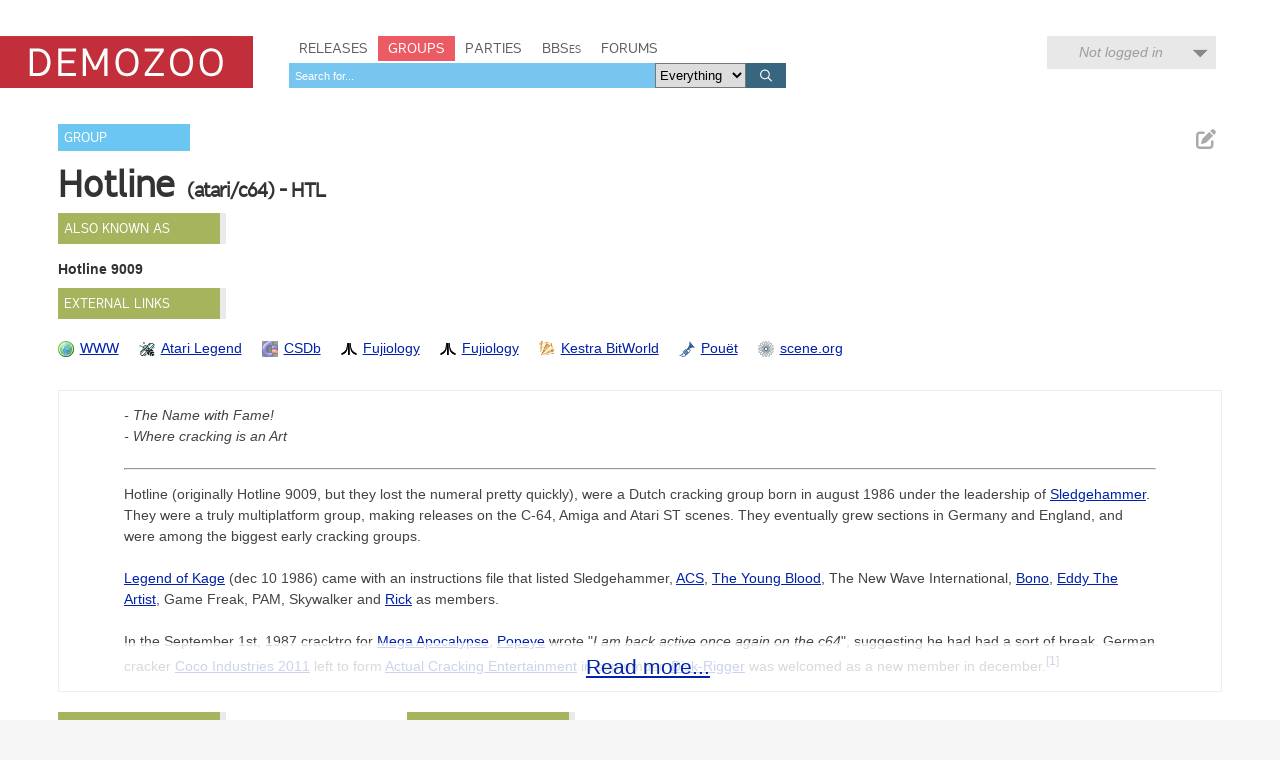

--- FILE ---
content_type: text/html; charset=utf-8
request_url: https://demozoo.org/groups/12757/
body_size: 22050
content:
<!DOCTYPE html>
<html lang="en">

<head>
    <meta charset="utf-8" />
    <meta name="format-detection" content="telephone=no" />
    <meta name="viewport" content="width=device-width, initial-scale=1" />
    <title>Hotline - Demozoo</title>

    
    <link rel="stylesheet" href="/static/CACHE/css/output.54c2a951fe86.css" type="text/css">
    <link rel="stylesheet" href="/static/css/dz.5edd3b0f1e0a.css" type="text/css" />

    

    <link rel="apple-touch-icon" sizes="180x180" href="/static/images/favicon/apple-touch-icon.png"/>
    <link rel="icon" type="image/png" sizes="32x32" href="/static/images/favicon/favicon-32x32.png"/>
    <link rel="icon" type="image/png" sizes="16x16" href="/static/images/favicon/favicon-16x16.png"/>
    <link rel="manifest" href="/static/images/favicon/manifest.json"/>
    <link rel="mask-icon" href="/static/images/favicon/safari-pinned-tab.svg" color="#c32e3b"/>
    <link rel="shortcut icon" href="/static/images/favicon/favicon.ico"/>
    <meta name="msapplication-config" content="/static/images/favicon/browserconfig.xml"/>
    <meta name="theme-color" content="#ffffff"/>

    <script src="/static/CACHE/js/output.6b0869fdce99.js"></script>

    
    <script src="/static/CACHE/js/output.e30aff0e75ed.js"></script>


    
    

</head>
<body class="show_group">

    <script type="text/javascript">
      (function(i,s,o,g,r,a,m){i['GoogleAnalyticsObject']=r;i[r]=i[r]||function(){
      (i[r].q=i[r].q||[]).push(arguments)},i[r].l=1*new Date();a=s.createElement(o),
      m=s.getElementsByTagName(o)[0];a.async=1;a.src=g;m.parentNode.insertBefore(a,m)
      })(window,document,'script','//www.google-analytics.com/analytics.js','ga');
      ga('create', 'UA-46757706-1', 'demozoo.org');
      ga('send', 'pageview');
    </script>

    <template data-lightbox-template>
        <div id="lightbox_outer">
            <div id="lightbox_middle">
                <div id="lightbox">
                    <button class="lightbox_close" data-lightbox-close title="Close">

<svg class="icon">
    <use xmlns:xlink="http://www.w3.org/1999/xlink" xlink:href="/static/images/icons.bc99db8714d4.svg#icon--x"></use>
</svg>
</button>
                    <div data-lightbox-content></div>
                </div>
            </div>
        </div>
    </template>

    <div class="site">
        
        <header>
            <div class="site__header">
                <div class="logo"><a href="/"><span class="logo__label">Demozoo</span></a></div>
                <nav>
                    <ul>
                        <li class=""><a href="/productions/">Releases</a></li>
                        <li class="active"><a href="/groups/">Groups</a></li>
                        <li class=""><a href="/parties/">Parties</a></li>
                        <li class=""><a href="/bbs/" class="smallcaps">BBSes</a></li>
                        <li class=""><a href="/forums/">Forums</a></li>
                    </ul>
                    
                        <form class="search" id="global_search" method="get" action="/search/">
                            <input type="text" name="q" required id="id_global_search-q">
                            <select name="category" id="id_global_search-category">
  <option value="" selected>Everything</option>

  <option value="production">Productions</option>

  <option value="graphics">Graphics</option>

  <option value="music">Music</option>

  <option value="scener">Sceners</option>

  <option value="group">Groups</option>

  <option value="party">Parties</option>

  <option value="bbs">BBSes</option>

</select>
                            <button type="submit">
                                

<svg class="icon">
    <use xmlns:xlink="http://www.w3.org/1999/xlink" xlink:href="/static/images/icons.bc99db8714d4.svg#icon--search"></use>
</svg>

                            </button>
                        </form>
                    
                </nav>
                
                
                    <div class="user_menu">
                        
                            <div data-login-status class="user_menu__login_status user_menu__login_status--logged_out">
                                Not logged in
                            </div>
                            <div data-login-menu class="user_menu__body">
                                <form class="user_menu__login_form" action="/account/login/" method="post">
                                    <input type="hidden" name="csrfmiddlewaretoken" value="nVVnOVrOM7246qLuzMciG7JRCNvwXvDbxAvb7iSeoGLjRCJ2dqqA644DlNDrjqeL">
                                    <p>
    <label for="id_username">Username:</label>
    <input type="text" name="username" autofocus autocapitalize="none" autocomplete="username" maxlength="150" required id="id_username">
    
    
  </p>

  
  <p>
    <label for="id_password">Password:</label>
    <input type="password" name="password" autocomplete="current-password" required id="id_password">
    
    
      
    
  </p>
                                    
                                    <input type="hidden" name="next" value="/groups/12757/">
                                    
                                    <input type="submit" value="Log in" />
                                </form>
                                <ul>
                                    <li><a href="/account/signup/" class="user_menu__link">Register new account</a></li>
                                    <li><a href="/account/forgotten_password/" class="user_menu__link">Forgotten password</a></li>
                                </ul>
                                <div class="user_menu__sceneid_login_prompt">
                                    ...or log in with
                                    <a class="sceneid_login_button" href="/account/sceneid/auth/?next=/groups/12757/" title="Log in with SceneID">SceneID</a>
                                </div>
                            </div>
                        
                    </div>
                
                

                <div style="clear: both;"></div>
            </div>
        </header>

        <div class="site__content">
            

            
    <div class="editable_chunk">
        <div class="signpost">Group</div>

        
            <ul class="actions">
                
                
                
                    <li>
                        
<a href="/releasers/12757/edit_primary_nick/" class="icon-button edit_chunk" data-lightbox title="Edit name" rel="nofollow">
    
    

<svg class="icon">
    <use xmlns:xlink="http://www.w3.org/1999/xlink" xlink:href="/static/images/icons.bc99db8714d4.svg#icon--edit"></use>
</svg>

</a>

                    </li>
                
            </ul>
        

        <div class="focus_title group_name">
            <h2>Hotline</h2>
            
                
                    <h3>
                        (atari/c64)
                        - HTL
                    </h3>
                
            
        </div>
    </div>

    
        <div class="panel hidden  editable_chunk alternative_nicks_panel" >
    <h3 class="panel__title">Also known as</h3>
    
    <template data-edit-toggle-actions>
        <ul class="actions">
            <li data-edit-toggle-edit>
<button class="icon-button edit_chunk" title="Edit">
    
    

<svg class="icon">
    <use xmlns:xlink="http://www.w3.org/1999/xlink" xlink:href="/static/images/icons.bc99db8714d4.svg#icon--edit"></use>
</svg>

</button>
</li>
            <li data-edit-toggle-done>
<button class="icon-button" title="Done">
    
    

<svg class="icon">
    <use xmlns:xlink="http://www.w3.org/1999/xlink" xlink:href="/static/images/icons.bc99db8714d4.svg#icon--check"></use>
</svg>

</button>
</li>
        </ul>
    </template>

    
    <ul class="nicks">
        
            <li>
                <b>Hotline 9009</b> 

                
            </li>
        
    </ul>
    

</div>

    

    <div class="panel hidden editable_chunk external_links_panel" >
    <h3 class="panel__title">External links</h3>
    
    

    
    <ul class="external_links">
        
            <li><a href="http://www.hotline9009.com" style="background-image: url('/static/images/icons/world.05ca48f89822.png')" title="Hotline website">WWW</a></li>
        
            <li><a href="https://www.atarilegend.com/menusets/102" style="background-image: url('/static/images/icons/external_sites/atari_legend.50cd934614e0.png')" title="Hotline on Atari Legend">Atari Legend</a></li>
        
            <li><a href="https://csdb.dk/group/?id=170" style="background-image: url('/static/images/icons/external_sites/csdb.ecad2e8380e3.png')" title="Hotline on CSDb">CSDb</a></li>
        
            <li><a href="https://ftp.untergrund.net/users/ltk_tscc/fujiology/FALCON/HOTLINE/" style="background-image: url('/static/images/icons/external_sites/fujiology.bb07e86871b0.png')" title="Hotline on the Fujiology Archive">Fujiology</a></li>
        
            <li><a href="https://ftp.untergrund.net/users/ltk_tscc/fujiology/ST/H/HOTLINE/" style="background-image: url('/static/images/icons/external_sites/fujiology.bb07e86871b0.png')" title="Hotline on the Fujiology Archive">Fujiology</a></li>
        
            <li><a href="https://janeway.exotica.org.uk/author.php?id=5450" style="background-image: url('/static/images/icons/external_sites/kestra_bitworld.92c4f3576865.png')" title="Hotline on Kestra BitWorld">Kestra BitWorld</a></li>
        
            <li><a href="https://www.pouet.net/groups.php?which=1761" style="background-image: url('/static/images/icons/external_sites/pouet.d79c50d09181.png')" title="Hotline on Pouët">Pouët</a></li>
        
            <li><a href="https://files.scene.org/browse/demos/groups/hotline/" style="background-image: url('/static/images/icons/external_sites/sceneorg.3842ba294ab5.png')" title="Hotline on scene.org">scene.org</a></li>
        
    </ul>

</div>


    
        

<div class="editable_chunk panel notes_panel">
    
    <div class="notes">
        <p><i>- The Name with Fame!<br>
- Where cracking is an Art</i></p>
<hr>

<p>Hotline (originally Hotline 9009, but they lost the numeral pretty quickly), were a Dutch cracking group born in august 1986 under the leadership of <a href="https://demozoo.org/sceners/28908/">Sledgehammer</a>. They were a truly multiplatform group, making releases on the C-64, Amiga and Atari ST scenes. They eventually grew sections in Germany and England, and were among the biggest early cracking groups.</p>
<p><a href="https://demozoo.org/productions/289497/">Legend of Kage</a> (dec 10 1986) came with an instructions file that listed Sledgehammer, <a href="https://demozoo.org/sceners/69495/">ACS</a>, <a href="https://demozoo.org/sceners/117223/">The Young Blood</a>, The New Wave International, <a href="https://demozoo.org/sceners/119543/">Bono</a>, <a href="https://demozoo.org/sceners/119544/">Eddy The Artist</a>, Game Freak, PAM, Skywalker and <a href="https://demozoo.org/sceners/119433/">Rick</a> as members.</p>
<p>In the September 1st, 1987 cracktro for <a href="https://demozoo.org/productions/131328/">Mega Apocalypse</a>, <a href="https://demozoo.org/sceners/44886/">Popeye</a> wrote "<em>I am back active once again on the c64</em>", suggesting he had had a sort of break. German cracker <a href="https://demozoo.org/sceners/28907/">Coco Industries 2011</a> left to form <a href="https://demozoo.org/groups/28906/">Actual Cracking Entertainment</a> in september. <a href="https://demozoo.org/sceners/96001/">Disk-Rigger</a> was welcomed as a new member in december.<sup id="fnref:1"><a href="#fn:1">1</a></sup></p>
<p>In may 1989, members on the c64 were were Sledgehammer, <a href="https://demozoo.org/sceners/140284/">Henk</a>, <a href="https://demozoo.org/sceners/26670/">BamBam</a>, <a href="https://demozoo.org/sceners/12755/">Bod</a>, <a href="https://demozoo.org/sceners/31661/">Lethal</a>, <a href="https://demozoo.org/sceners/56157/">Silver Surfer</a>, <a href="https://demozoo.org/sceners/118401/">Airborne</a>, <a href="https://demozoo.org/sceners/140285/">Chuck D.</a> and <a href="https://demozoo.org/sceners/140288/">Panther</a>.<sup id="fnref:2"><a href="#fn:2">2</a></sup></p>
<p>Marc joined from Sphinx around september 1989. Ream (code supply) and Seal joined towards the end of the year, though Seal left for The Ruling Company after a month or two. Rico returned to the scene in december. Englishmen Bod and <a href="https://demozoo.org/sceners/12756/">XXX</a> left to form a new group called Talent, some time between may of this year and early next year. In december 1989 <a href="https://demozoo.org/sceners/2565/">Birdy</a> joined the group.</p>
<p>3030 and Dynamo were both kicked late may 1990. The Silver Surfer returned to the scene in september!</p>
<p>It was reported in july 1991 that Tom left Depredators for Hotline.<sup id="fnref:3"><a href="#fn:3">3</a></sup> Uncle X joined from Paragon in december 1991.</p>
<p>The group finally died on the 1st of january 1992. Dutch coder and supplier Ream left for Triad. Dutch member <a href="https://demozoo.org/sceners/79860/">Rob</a> left for Legend. Sid rejoined F4CG.</p>
<p>Sysop Ratman (KINGDOM OF RATS) joined Epic in early 1993.</p>
<p>Awards;</p>
<ul>
<li>4th best cracking group in <a href="https://demozoo.org/productions/123978/">Nitro #1</a> (13 december 1991).</li>
<li>1st best cracker group ofd the month in <a href="https://demozoo.org/productions/123049/">Illegal 19</a> in august 1987.</li>
<li>2nd best cracker group of the month in <a href="https://demozoo.org/productions/117905/">Illegal 18</a> in june 1987.</li>
</ul>
<div class="footnote">
<hr>
<ol>
<li id="fn:1">
<p><a href="https://demozoo.org/productions/201034/">Art of Chess</a> by Hotline (december 1987).&#160;<a href="#fnref:1" title="Jump back to footnote 1 in the text">&#8617;</a></p>
</li>
<li id="fn:2">
<p><a href="https://demozoo.org/productions/334412/">Metal Wars Level 1 Preview</a> crack intro by Hotline on 21 may 1988.&#160;<a href="#fnref:2" title="Jump back to footnote 2 in the text">&#8617;</a></p>
</li>
<li id="fn:3">
<p><a href="https://demozoo.org/productions/120535/">Brutal Recall #5</a> diskmagazine on 23 july 1991.&#160;<a href="#fnref:3" title="Jump back to footnote 3 in the text">&#8617;</a></p>
</li>
</ol>
</div>
    </div>
</div>

    

    <div id="side_column">
        
            <div class="panel hidden supergroups_panel" >
    <h3 class="panel__title">Subgroup of</h3>
    
    
    <ul class="memberships">
        
            <li class="group previous_membership">
                <a href="/groups/15355/" title="ex-parent group">Elite</a>
                

            </li>
        
            <li class="group previous_membership">
                <a href="/groups/18735/" title="ex-parent group">Elitendo</a>
                

            </li>
        
            <li class="group previous_membership">
                <a href="/groups/8916/" title="ex-parent group">Inner Circle</a>
                

            </li>
        
            <li class="group previous_membership">
                <a href="/groups/31439/" title="ex-parent group">The Blade Runners</a>
                

            </li>
        
    </ul>

</div>

        

        <div class="panel hidden  editable_chunk members_panel" >
    <h3 class="panel__title">Members</h3>
    
    <template data-edit-toggle-actions>
        <ul class="actions">
            <li data-edit-toggle-edit>
<button class="icon-button edit_chunk" title="Edit">
    
    

<svg class="icon">
    <use xmlns:xlink="http://www.w3.org/1999/xlink" xlink:href="/static/images/icons.bc99db8714d4.svg#icon--edit"></use>
</svg>

</button>
</li>
            <li data-edit-toggle-done>
<button class="icon-button" title="Done">
    
    

<svg class="icon">
    <use xmlns:xlink="http://www.w3.org/1999/xlink" xlink:href="/static/images/icons.bc99db8714d4.svg#icon--check"></use>
</svg>

</button>
</li>
        </ul>
    </template>

    
    <ul class="memberships">
        
            <li class="scener ">
                <a href="/sceners/56213/" >3030</a>
                
<img src="/static/images/icons/flags/de.png" alt="(DE)" title="Germany" />


                
            </li>
        
            <li class="scener ">
                <a href="/sceners/122762/" >Alf</a>
                
<img src="/static/images/icons/flags/nl.png" alt="(NL)" title="Netherlands" />


                
            </li>
        
            <li class="scener ">
                <a href="/sceners/2565/" >Birdy</a>
                
<img src="/static/images/icons/flags/gb.png" alt="(GB)" title="Glasgow, Glasgow City, Scotland, United Kingdom" />


                
            </li>
        
            <li class="scener ">
                <a href="/sceners/42803/" >D-Coder</a>
                
<img src="/static/images/icons/flags/gb.png" alt="(GB)" title="United Kingdom" />


                
            </li>
        
            <li class="scener ">
                <a href="/sceners/2577/" >Eagle</a>
                
<img src="/static/images/icons/flags/nl.png" alt="(NL)" title="Netherlands" />


                
            </li>
        
            <li class="scener ">
                <a href="/sceners/26667/" >Frosty</a>
                
<img src="/static/images/icons/flags/gb.png" alt="(GB)" title="United Kingdom" />


                
            </li>
        
            <li class="scener ">
                <a href="/sceners/68275/" >Hackforkix</a>
                

                
            </li>
        
            <li class="scener ">
                <a href="/sceners/42552/" >Joard</a>
                
<img src="/static/images/icons/flags/nl.png" alt="(NL)" title="Netherlands" />


                
            </li>
        
            <li class="scener ">
                <a href="/sceners/42424/" >Kam</a>
                
<img src="/static/images/icons/flags/gb.png" alt="(GB)" title="City and Borough of Birmingham, England, United Kingdom" />


                
            </li>
        
            <li class="scener ">
                <a href="/sceners/31660/" >Lair</a>
                
<img src="/static/images/icons/flags/nl.png" alt="(NL)" title="Netherlands" />


                
            </li>
        
            <li class="scener ">
                <a href="/sceners/31661/" >Lethal</a>
                
<img src="/static/images/icons/flags/nl.png" alt="(NL)" title="Geleen, Gemeente Sittard-Geleen, Limburg, Netherlands" />


                
            </li>
        
            <li class="scener ">
                <a href="/sceners/31662/" >Lotus</a>
                
<img src="/static/images/icons/flags/nl.png" alt="(NL)" title="Netherlands" />


                
            </li>
        
            <li class="scener ">
                <a href="/sceners/42/" >Lowlife</a>
                
<img src="/static/images/icons/flags/nl.png" alt="(NL)" title="Maarheeze, Gemeente Cranendonck, North Brabant, Netherlands" />


                
            </li>
        
            <li class="scener ">
                <a href="/sceners/42423/" >Mik</a>
                

                
            </li>
        
            <li class="scener ">
                <a href="/sceners/56150/" >Ronnie</a>
                

                
            </li>
        
            <li class="scener ">
                <a href="/sceners/31421/" >Ruthless</a>
                
<img src="/static/images/icons/flags/gb.png" alt="(GB)" title="Manchester, England, United Kingdom" />


                
            </li>
        
            <li class="scener ">
                <a href="/sceners/31663/" >Sense</a>
                
<img src="/static/images/icons/flags/nl.png" alt="(NL)" title="Netherlands" />


                
            </li>
        
            <li class="scener ">
                <a href="/sceners/28908/" >Sledge</a>
                
<img src="/static/images/icons/flags/nl.png" alt="(NL)" title="Gemeente Eindhoven, North Brabant, Netherlands" />


                
            </li>
        
            <li class="scener ">
                <a href="/sceners/46768/" >Teleo</a>
                
<img src="/static/images/icons/flags/nl.png" alt="(NL)" title="Rotterdam, Gemeente Rotterdam, South Holland, Netherlands" />


                
            </li>
        
            <li class="scener ">
                <a href="/sceners/151969/" >Termination</a>
                

                
            </li>
        
            <li class="scener ">
                <a href="/sceners/67198/" >THE AsSaSsIN</a>
                

                
            </li>
        
            <li class="scener ">
                <a href="/sceners/151966/" >The Chameleon</a>
                

                
            </li>
        
            <li class="scener previous_membership">
                <a href="/sceners/3919/" title="ex-member">4pLaY</a>
                
<img src="/static/images/icons/flags/no.png" alt="(NO)" title="Rogaland Fylke, Rogaland, Norway" />


                
            </li>
        
            <li class="scener previous_membership">
                <a href="/sceners/69495/" title="ex-member">ACS</a>
                
<img src="/static/images/icons/flags/nl.png" alt="(NL)" title="Stevensweert, Gemeente Maasgouw, Limburg, Netherlands" />


                
            </li>
        
            <li class="scener previous_membership">
                <a href="/sceners/118401/" title="ex-member">Airborne</a>
                
<img src="/static/images/icons/flags/gb.png" alt="(GB)" title="United Kingdom" />


                
            </li>
        
            <li class="scener previous_membership">
                <a href="/sceners/26670/" title="ex-member">BamBam</a>
                
<img src="/static/images/icons/flags/nl.png" alt="(NL)" title="Gemeente Zutphen, Gelderland, Netherlands" />


                
            </li>
        
            <li class="scener previous_membership">
                <a href="/sceners/12755/" title="ex-member">Bod</a>
                
<img src="/static/images/icons/flags/gb.png" alt="(GB)" title="England, United Kingdom" />


                
            </li>
        
            <li class="scener previous_membership">
                <a href="/sceners/119543/" title="ex-member">Bono</a>
                
<img src="/static/images/icons/flags/nl.png" alt="(NL)" title="Netherlands" />


                
            </li>
        
            <li class="scener previous_membership">
                <a href="/sceners/140722/" title="ex-member">C&amp;C</a>
                

                
            </li>
        
            <li class="scener previous_membership">
                <a href="/sceners/2667/" title="ex-member">Charles Deenen</a>
                
<img src="/static/images/icons/flags/us.png" alt="(US)" title="Tarzana, Los Angeles County, California, United States" />


                
            </li>
        
            <li class="scener previous_membership">
                <a href="/sceners/140285/" title="ex-member">Chuck D.</a>
                
<img src="/static/images/icons/flags/gb.png" alt="(GB)" title="United Kingdom" />


                
            </li>
        
            <li class="scener previous_membership">
                <a href="/sceners/28907/" title="ex-member">Coco Industries</a>
                
<img src="/static/images/icons/flags/de.png" alt="(DE)" title="Dornheim, Thuringia, Germany" />


                
            </li>
        
            <li class="scener previous_membership">
                <a href="/sceners/2915/" title="ex-member">Crazy Willy</a>
                
<img src="/static/images/icons/flags/de.png" alt="(DE)" title="Germany" />


                
            </li>
        
            <li class="scener previous_membership">
                <a href="/sceners/96001/" title="ex-member">Disk-Rigger</a>
                
<img src="/static/images/icons/flags/us.png" alt="(US)" title="United States" />


                
            </li>
        
            <li class="scener previous_membership">
                <a href="/sceners/56214/" title="ex-member">Dynamo</a>
                
<img src="/static/images/icons/flags/de.png" alt="(DE)" title="Germany" />


                
            </li>
        
            <li class="scener previous_membership">
                <a href="/sceners/119544/" title="ex-member">Eddy the Artist</a>
                

                
            </li>
        
            <li class="scener previous_membership">
                <a href="/sceners/13478/" title="ex-member">Fierman</a>
                
<img src="/static/images/icons/flags/nl.png" alt="(NL)" title="Vlissingen, Gemeente Vlissingen, Zeeland, Netherlands" />


                
            </li>
        
            <li class="scener previous_membership">
                <a href="/sceners/117222/" title="ex-member">Frontline</a>
                
<img src="/static/images/icons/flags/nl.png" alt="(NL)" title="Netherlands" />


                
            </li>
        
            <li class="scener previous_membership">
                <a href="/sceners/111835/" title="ex-member">Gaap</a>
                
<img src="/static/images/icons/flags/nl.png" alt="(NL)" title="Netherlands" />


                
            </li>
        
            <li class="scener previous_membership">
                <a href="/sceners/140284/" title="ex-member">Henk</a>
                
<img src="/static/images/icons/flags/nl.png" alt="(NL)" title="Netherlands" />


                
            </li>
        
            <li class="scener previous_membership">
                <a href="/sceners/122765/" title="ex-member">ION</a>
                
<img src="/static/images/icons/flags/nl.png" alt="(NL)" title="Netherlands" />


                
            </li>
        
            <li class="scener previous_membership">
                <a href="/sceners/2789/" title="ex-member">Jeroen Tel</a>
                
<img src="/static/images/icons/flags/nl.png" alt="(NL)" title="Gemeente Helmond, North Brabant, Netherlands" />


                
            </li>
        
            <li class="scener previous_membership">
                <a href="/sceners/119433/" title="ex-member">Knucklebuster</a>
                
<img src="/static/images/icons/flags/nl.png" alt="(NL)" title="Netherlands" />


                
            </li>
        
            <li class="scener previous_membership">
                <a href="/sceners/56172/" title="ex-member">Lax</a>
                

                
            </li>
        
            <li class="scener previous_membership">
                <a href="/sceners/78195/" title="ex-member">No Limit</a>
                
<img src="/static/images/icons/flags/de.png" alt="(DE)" title="Stadthagen, Lower Saxony, Germany" />


                
            </li>
        
            <li class="scener previous_membership">
                <a href="/sceners/140288/" title="ex-member">Panther</a>
                
<img src="/static/images/icons/flags/gb.png" alt="(GB)" title="United Kingdom" />


                
            </li>
        
            <li class="scener previous_membership">
                <a href="/sceners/44886/" title="ex-member">Popeye</a>
                
<img src="/static/images/icons/flags/dk.png" alt="(DK)" title="Brønshøj, København, Capital Region, Denmark" />


                
            </li>
        
            <li class="scener previous_membership">
                <a href="/sceners/79860/" title="ex-member">Radix</a>
                
<img src="/static/images/icons/flags/nl.png" alt="(NL)" title="Netherlands" />


                
            </li>
        
            <li class="scener previous_membership">
                <a href="/sceners/24073/" title="ex-member">Ream</a>
                
<img src="/static/images/icons/flags/nl.png" alt="(NL)" title="Netherlands" />


                
            </li>
        
            <li class="scener previous_membership">
                <a href="/sceners/146119/" title="ex-member">Road Runner</a>
                
<img src="/static/images/icons/flags/nl.png" alt="(NL)" title="Netherlands" />


                
            </li>
        
            <li class="scener previous_membership">
                <a href="/sceners/124470/" title="ex-member">Roger</a>
                

                
            </li>
        
            <li class="scener previous_membership">
                <a href="/sceners/52763/" title="ex-member">Seal</a>
                
<img src="/static/images/icons/flags/nl.png" alt="(NL)" title="Berghem, Gemeente Oss, North Brabant, Netherlands" />


                
            </li>
        
            <li class="scener previous_membership">
                <a href="/sceners/2550/" title="ex-member">SH3</a>
                
<img src="/static/images/icons/flags/gb.png" alt="(GB)" title="United Kingdom" />


                
            </li>
        
            <li class="scener previous_membership">
                <a href="/sceners/4033/" title="ex-member">Side</a>
                
<img src="/static/images/icons/flags/nl.png" alt="(NL)" title="Gemeente Rotterdam, South Holland, Netherlands" />


                
            </li>
        
            <li class="scener previous_membership">
                <a href="/sceners/140113/" title="ex-member">SKN</a>
                
<img src="/static/images/icons/flags/gb.png" alt="(GB)" title="England, United Kingdom" />


                
            </li>
        
            <li class="scener previous_membership">
                <a href="/sceners/92718/" title="ex-member">Thargoid</a>
                
<img src="/static/images/icons/flags/gb.png" alt="(GB)" title="United Kingdom" />


                
            </li>
        
            <li class="scener previous_membership">
                <a href="/sceners/126015/" title="ex-member">The Brain</a>
                
<img src="/static/images/icons/flags/de.png" alt="(DE)" title="Germany" />


                
            </li>
        
            <li class="scener previous_membership">
                <a href="/sceners/56157/" title="ex-member">The Silver Surfer</a>
                
<img src="/static/images/icons/flags/nl.png" alt="(NL)" title="Netherlands" />


                
            </li>
        
            <li class="scener previous_membership">
                <a href="/sceners/117223/" title="ex-member">The Young Blood</a>
                
<img src="/static/images/icons/flags/nl.png" alt="(NL)" title="Netherlands" />


                
            </li>
        
            <li class="scener previous_membership">
                <a href="/sceners/122763/" title="ex-member">Thunder</a>
                
<img src="/static/images/icons/flags/nl.png" alt="(NL)" title="Netherlands" />


                
            </li>
        
            <li class="scener previous_membership">
                <a href="/sceners/52158/" title="ex-member">Tom</a>
                
<img src="/static/images/icons/flags/de.png" alt="(DE)" title="Planegg, Upper Bavaria, Bavaria, Germany" />


                
            </li>
        
            <li class="scener previous_membership">
                <a href="/sceners/128253/" title="ex-member">Will</a>
                
<img src="/static/images/icons/flags/nl.png" alt="(NL)" title="Herkenbosch, Gemeente Roerdalen, Limburg, Netherlands" />


                
            </li>
        
            <li class="scener previous_membership">
                <a href="/sceners/12756/" title="ex-member">XXX</a>
                
<img src="/static/images/icons/flags/gb.png" alt="(GB)" title="England, United Kingdom" />


                
            </li>
        
    </ul>
    

</div>


        <div class="panel hidden  editable_chunk subgroups_panel" >
    <h3 class="panel__title">Subgroups</h3>
    
    <template data-edit-toggle-actions>
        <ul class="actions">
            <li data-edit-toggle-edit>
<button class="icon-button edit_chunk" title="Edit">
    
    

<svg class="icon">
    <use xmlns:xlink="http://www.w3.org/1999/xlink" xlink:href="/static/images/icons.bc99db8714d4.svg#icon--edit"></use>
</svg>

</button>
</li>
            <li data-edit-toggle-done>
<button class="icon-button" title="Done">
    
    

<svg class="icon">
    <use xmlns:xlink="http://www.w3.org/1999/xlink" xlink:href="/static/images/icons.bc99db8714d4.svg#icon--check"></use>
</svg>

</button>
</li>
        </ul>
    </template>

    
    <ul class="memberships">
        
            <li class="group ">
                <a href="/groups/32706/" >Eternal</a>
                

                
            </li>
        
            <li class="group previous_membership">
                <a href="/groups/87867/" title="ex-subgroup">Code Destruction Limited</a>
                

                
            </li>
        
    </ul>
    

</div>


        
            <div class="panel hidden bbs_panel" >
    <h3 class="panel__title">BBS affiliations</h3>
    
    
    <ul class="bbses">
        
            <li class="bbs">
                <a href="/bbs/2732/">Hit &amp; Run</a>
                
<img src="/static/images/icons/flags/nl.png" alt="(NL)" title="Gemeente Eindhoven, North Brabant, Netherlands" />


                - WHQ
            </li>
        
            <li class="bbs">
                <a href="/bbs/1643/">TeCHNo Hou$e</a>
                
<img src="/static/images/icons/flags/de.png" alt="(DE)" title="Riedstadt, Regierungsbezirk Darmstadt, Hesse, Germany" />


                - WHQ
            </li>
        
            <li class="bbs">
                <a href="/bbs/10164/">Citadel of Illusion</a>
                
<img src="/static/images/icons/flags/us.png" alt="(US)" title="Chicago, Cook County, Illinois, United States" />


                - HQ
            </li>
        
            <li class="bbs">
                <a href="/bbs/5407/">Hotland</a>
                
<img src="/static/images/icons/flags/nl.png" alt="(NL)" title="Netherlands" />


                - HQ
            </li>
        
            <li class="bbs">
                <a href="/bbs/11376/">Kingdom of Rats</a>
                
<img src="/static/images/icons/flags/de.png" alt="(DE)" title="Witten, Regierungsbezirk Arnsberg, North Rhine-Westphalia, Germany" />


                - HQ
            </li>
        
            <li class="bbs">
                <a href="/bbs/3392/">Little LuLu&#x27;s</a>
                
<img src="/static/images/icons/flags/us.png" alt="(US)" title="Greenbrae, Marin County, California, United States" />


                - HQ
            </li>
        
            <li class="bbs">
                <a href="/bbs/799/">Nightline (1995-2003)</a>
                
<img src="/static/images/icons/flags/no.png" alt="(NO)" title="Sandnes, Rogaland, Norway" />


                - HQ
            </li>
        
            <li class="bbs">
                <a href="/bbs/1558/">The Switchboard</a>
                
<img src="/static/images/icons/flags/de.png" alt="(DE)" title="Germany" />


                - HQ
            </li>
        
    </ul>

</div>

        
    </div>

    <div id="main_column">
        

        

<div class="panel editable_chunk">
    <h3 class="panel__title productions_header">Productions (396)</h3>
    

    <table class="table">
        <colgroup>
            <col class="col--thumb" />
            <col width="40%" />
            <col />
            <col class="col--date" />
        </colgroup>
        <tbody>
            
                
                    <tr>
                        <td>
                            
                                <div class="media media--thumbnail microthumb">
    <img alt=""
         data-natural-width="200"
         data-natural-height="150"
         itemprop="image"
         src="https://media.demozoo.org/screens/t/41/fa/22e5.373972.jpg"
    />
</div>


                            
                        </td>
                        <td>
                            <div>
                                <a href="/productions/383152/">New Stuff</a>
                                
                            </div>
                            <div class="meta">
                                Amiga OCS/ECS - Intro
                            </div>
                        </td>
                        <td>
    
        
        <a href="/groups/12757/">Hotline</a>
    
    

</td>
                        <td>Jan 2025</td>
                    </tr>
                
            
                
                    <tr>
                        <td>
                            
                                <div class="media media--thumbnail microthumb">
    <img alt=""
         data-natural-width="200"
         data-natural-height="132"
         itemprop="image"
         src="https://media.demozoo.org/screens/t/b0/b9/093a.141359.png"
    />
</div>


                            
                        </td>
                        <td>
                            <div>
                                <a href="/productions/64845/">Distorted Scroll</a>
                                
                                    -
                                    
                                        <span>Graphics (Background)</span>
                                    
                                    
                                
                            </div>
                            <div class="meta">
                                Atari ST/E - Intro
                            </div>
                        </td>
                        <td>
    
        
        <a href="/groups/36792/">Amadeus Wolf Gang</a>
    
    

</td>
                        <td>Nov 2008</td>
                    </tr>
                
            
                
                    <tr>
                        <td>
                            
                                <div class="media media--thumbnail microthumb">
    <img alt=""
         data-natural-width="200"
         data-natural-height="141"
         itemprop="image"
         src="https://media.demozoo.org/screens/t/ee/4e/d6db.162617.png"
    />
</div>


                            
                        </td>
                        <td>
                            <div>
                                <a href="/productions/186931/">Album of the Year</a>
                                
                                    -
                                    
                                        <span>Code (memory cruncher)</span>
                                    
                                    
                                
                            </div>
                            <div class="meta">
                                Commodore 64 - Musicdisk
                            </div>
                        </td>
                        <td>
    
        
        <a href="/groups/134/">Onslaught</a>
    
    

</td>
                        <td>Apr 1999</td>
                    </tr>
                
            
                
                    <tr>
                        <td>
                            
                                <div class="media media--thumbnail">
                                    

<svg class="icon">
    <use xmlns:xlink="http://www.w3.org/1999/xlink" xlink:href="/static/images/icons.bc99db8714d4.svg#icon--production"></use>
</svg>

                                </div>
                            
                        </td>
                        <td>
                            <div>
                                <a href="/productions/348757/">Marauder II +</a>
                                
                            </div>
                            <div class="meta">
                                Commodore 64 - Cracktro
                            </div>
                        </td>
                        <td>
    
        
        <a href="/groups/12757/">Hotline</a>
    
         and 
        <a href="/groups/68546/">Public Enemy</a>
    
    

</td>
                        <td>Dec 1996</td>
                    </tr>
                
            
                
                    <tr>
                        <td>
                            
                                <div class="media media--thumbnail microthumb">
    <img alt=""
         data-natural-width="200"
         data-natural-height="132"
         itemprop="image"
         src="https://media.demozoo.org/screens/t/dd/af/4d32.122315.png"
    />
</div>


                            
                        </td>
                        <td>
                            <div>
                                <a href="/productions/95645/">MultiBlow 030 V1.00</a>
                                
                            </div>
                            <div class="meta">
                                Atari Falcon - Tool
                            </div>
                        </td>
                        <td>
    
        
        <a href="/groups/12757/">Hotline</a>
    
    
        /
        
            
            <a href="/groups/15355/">Elite</a>
        
    

</td>
                        <td>Dec 1993</td>
                    </tr>
                
            
                
                    <tr>
                        <td>
                            
                                <div class="media media--thumbnail microthumb">
    <img alt=""
         data-natural-width="200"
         data-natural-height="140"
         itemprop="image"
         src="https://media.demozoo.org/screens/t/a4/39/538b.279835.png"
    />
</div>


                            
                        </td>
                        <td>
                            <div>
                                <a href="/productions/286188/">SNES-FAMICOM Utility V2.1</a>
                                
                            </div>
                            <div class="meta">
                                Atari ST/E - Tool
                            </div>
                        </td>
                        <td>
    
        
        <a href="/groups/12757/">Hotline</a>
    
         and 
        <a href="/groups/31765/">Menacing Cracking Alliance</a>
    
    
        /
        
            
            <a href="/groups/18735/">Elitendo</a>
        
    

</td>
                        <td>Aug 1993</td>
                    </tr>
                
            
                
                    <tr>
                        <td>
                            
                                <div class="media media--thumbnail microthumb">
    <img alt=""
         data-natural-width="200"
         data-natural-height="140"
         itemprop="image"
         src="https://media.demozoo.org/screens/t/84/5e/fc45.35212.png"
    />
</div>


                            
                        </td>
                        <td>
                            <div>
                                <a href="/productions/95923/">SNES-FAMICOM Utility V2.0</a>
                                
                            </div>
                            <div class="meta">
                                Atari ST/E - Tool
                            </div>
                        </td>
                        <td>
    
        
        <a href="/groups/12757/">Hotline</a>
    
         and 
        <a href="/groups/31765/">The Menacing Cracking Alliance</a>
    
    
        /
        
            
            <a href="/groups/18735/">Elitendo</a>
        
    

</td>
                        <td>Jun 1993</td>
                    </tr>
                
            
                
                    <tr>
                        <td>
                            
                                <div class="media media--thumbnail microthumb">
    <img alt=""
         data-natural-width="200"
         data-natural-height="140"
         itemprop="image"
         src="https://media.demozoo.org/screens/t/36/61/ec3f.70466.png"
    />
</div>


                            
                        </td>
                        <td>
                            <div>
                                <a href="/productions/124234/">SNES/Famicom Utility V1.8</a>
                                
                            </div>
                            <div class="meta">
                                Atari ST/E - Pack, Tool
                            </div>
                        </td>
                        <td>
    
        
        <a href="/groups/12757/">Hotline</a>
    
         and 
        <a href="/groups/31765/">The Menacing Cracking Alliance</a>
    
    
        /
        
            
            <a href="/groups/18735/">Elitendo</a>
        
    

</td>
                        <td>1993</td>
                    </tr>
                
            
                
                    <tr>
                        <td>
                            
                                <div class="media media--thumbnail microthumb">
    <img alt=""
         data-natural-width="200"
         data-natural-height="140"
         itemprop="image"
         src="https://media.demozoo.org/screens/t/17/2c/d097.30957.png"
    />
</div>


                            
                        </td>
                        <td>
                            <div>
                                <a href="/productions/90524/">Airbucks Cracktro</a>
                                
                            </div>
                            <div class="meta">
                                Atari ST/E - Cracktro
                            </div>
                        </td>
                        <td>
    
        
        <a href="/groups/15355/">Elite</a>
    
         and 
        <a href="/groups/12757/">Hotline</a>
    
         and 
        <a href="/groups/31695/">Swedish Cracking Service International</a>
    
         and 
        <a href="/groups/2258/">Synergy</a>
    
    

</td>
                        <td>Jun 1992</td>
                    </tr>
                
            
                
                    <tr>
                        <td>
                            
                                <div class="media media--thumbnail microthumb">
    <img alt=""
         data-natural-width="190"
         data-natural-height="150"
         itemprop="image"
         src="https://media.demozoo.org/screens/t/55/12/5e09.jw132286.png"
    />
</div>


                            
                        </td>
                        <td>
                            <div>
                                <a href="/productions/246090/">Pro Flight v2.0</a>
                                
                            </div>
                            <div class="meta">
                                Amiga OCS/ECS - Cracktro
                            </div>
                        </td>
                        <td>
    
        
        <a href="/groups/12757/">Hotline</a>
    
    

</td>
                        <td>1992</td>
                    </tr>
                
            
                
                    <tr>
                        <td>
                            
                                <div class="media media--thumbnail">
                                    

<svg class="icon">
    <use xmlns:xlink="http://www.w3.org/1999/xlink" xlink:href="/static/images/icons.bc99db8714d4.svg#icon--production"></use>
</svg>

                                </div>
                            
                        </td>
                        <td>
                            <div>
                                <a href="/productions/355189/">Suck My Dick (Call The Cyberdome)</a>
                                
                            </div>
                            <div class="meta">
                                Commodore 64 - Demo
                            </div>
                        </td>
                        <td>
    
        
        <a href="/groups/12757/">Hotline</a>
    
    

</td>
                        <td>1992</td>
                    </tr>
                
            
                
                    <tr>
                        <td>
                            
                                <div class="media media--thumbnail microthumb">
    <img alt=""
         data-natural-width="200"
         data-natural-height="140"
         itemprop="image"
         src="https://media.demozoo.org/screens/t/08/16/7e05.20458.png"
    />
</div>


                            
                        </td>
                        <td>
                            <div>
                                <a href="/productions/69389/">Awesome / Elite CD #20 Intro</a>
                                
                            </div>
                            <div class="meta">
                                Atari ST/E - Cracktro
                            </div>
                        </td>
                        <td>
    
        
        <a href="/groups/15355/">Elite</a>
    
         and 
        <a href="/groups/12757/">Hotline</a>
    
    

</td>
                        <td>Dec 1991</td>
                    </tr>
                
            
                
                    <tr>
                        <td>
                            
                                <div class="media media--thumbnail microthumb">
    <img alt=""
         data-natural-width="200"
         data-natural-height="141"
         itemprop="image"
         src="https://media.demozoo.org/screens/t/6b/e6/fceb.323512.png"
    />
</div>


                            
                        </td>
                        <td>
                            <div>
                                <a href="/productions/322047/">Final Fight +4</a>
                                
                            </div>
                            <div class="meta">
                                Commodore 64 - Cracktro
                            </div>
                        </td>
                        <td>
    
        
        <a href="/groups/12757/">Hotline</a>
    
    

</td>
                        <td>Oct 1991</td>
                    </tr>
                
            
                
                    <tr>
                        <td>
                            
                                <div class="media media--thumbnail microthumb">
    <img alt=""
         data-natural-width="200"
         data-natural-height="140"
         itemprop="image"
         src="https://media.demozoo.org/screens/t/34/d2/2d9f.27905.png"
    />
</div>


                            
                        </td>
                        <td>
                            <div>
                                <a href="/productions/70763/">Stabloid Preview</a>
                                
                            </div>
                            <div class="meta">
                                Atari ST/E - Diskmag, Pack
                            </div>
                        </td>
                        <td>
    
        
        <a href="/groups/32126/">Aenigmatica</a>
    
         and 
        <a href="/groups/2190/">Galtan 6</a>
    
         and 
        <a href="/groups/12757/">Hotline</a>
    
    

</td>
                        <td>Aug 1991</td>
                    </tr>
                
            
                
                    <tr>
                        <td>
                            
                                <div class="media media--thumbnail microthumb">
    <img alt=""
         data-natural-width="200"
         data-natural-height="140"
         itemprop="image"
         src="https://media.demozoo.org/screens/t/59/de/8958.70370.png"
    />
</div>


                            
                        </td>
                        <td>
                            <div>
                                <a href="/productions/124188/">Decade Demo - The Hotline Screen</a>
                                
                            </div>
                            <div class="meta">
                                Atari ST/E - Intro
                            </div>
                        </td>
                        <td>
    
        
        <a href="/groups/12757/">Hotline</a>
    
    

</td>
                        <td>Aug 1991</td>
                    </tr>
                
            
                
                    <tr>
                        <td>
                            
                                <div class="media media--thumbnail">
                                    

<svg class="icon">
    <use xmlns:xlink="http://www.w3.org/1999/xlink" xlink:href="/static/images/icons.bc99db8714d4.svg#icon--production"></use>
</svg>

                                </div>
                            
                        </td>
                        <td>
                            <div>
                                <a href="/productions/352872/">Krymini</a>
                                
                            </div>
                            <div class="meta">
                                Commodore 64 - Cracktro
                            </div>
                        </td>
                        <td>
    
        
        <a href="/groups/12757/">Hotline</a>
    
    

</td>
                        <td>Jul 1991</td>
                    </tr>
                
            
                
                    <tr>
                        <td>
                            
                                <div class="media media--thumbnail">
                                    

<svg class="icon">
    <use xmlns:xlink="http://www.w3.org/1999/xlink" xlink:href="/static/images/icons.bc99db8714d4.svg#icon--production"></use>
</svg>

                                </div>
                            
                        </td>
                        <td>
                            <div>
                                <a href="/productions/355194/">Triplex</a>
                                
                            </div>
                            <div class="meta">
                                Commodore 64 - Cracktro
                            </div>
                        </td>
                        <td>
    
        
        <a href="/groups/12757/">Hotline</a>
    
    

</td>
                        <td>Jul 1991</td>
                    </tr>
                
            
                
                    <tr>
                        <td>
                            
                                <div class="media media--thumbnail">
                                    

<svg class="icon">
    <use xmlns:xlink="http://www.w3.org/1999/xlink" xlink:href="/static/images/icons.bc99db8714d4.svg#icon--production"></use>
</svg>

                                </div>
                            
                        </td>
                        <td>
                            <div>
                                <a href="/productions/201040/">Bad Blood + [ntsc/pal]</a>
                                
                            </div>
                            <div class="meta">
                                Commodore 64 - Cracktro
                            </div>
                        </td>
                        <td>
    
        
        <a href="/groups/12757/">Hotline</a>
    
    

</td>
                        <td>Apr 1991</td>
                    </tr>
                
            
                
                    <tr>
                        <td>
                            
                                <div class="media media--thumbnail microthumb">
    <img alt=""
         data-natural-width="200"
         data-natural-height="140"
         itemprop="image"
         src="https://media.demozoo.org/screens/t/69/ce/08c9.27920.png"
    />
</div>


                            
                        </td>
                        <td>
                            <div>
                                <a href="/productions/72420/">Cadaver Extra Level Cracktro</a>
                                
                            </div>
                            <div class="meta">
                                Atari ST/E - Cracktro
                            </div>
                        </td>
                        <td>
    
        
        <a href="/groups/12757/">Hotline</a>
    
         and 
        <a href="/groups/31765/">The Menacing Cracking Alliance</a>
    
    

</td>
                        <td>Mar 1991</td>
                    </tr>
                
            
                
                    <tr>
                        <td>
                            
                                <div class="media media--thumbnail microthumb">
    <img alt=""
         data-natural-width="200"
         data-natural-height="140"
         itemprop="image"
         src="https://media.demozoo.org/screens/t/70/bc/bf37.270781.png"
    />
</div>


                            
                        </td>
                        <td>
                            <div>
                                <a href="/productions/278889/">The Hotline Screen</a>
                                
                            </div>
                            <div class="meta">
                                Atari ST/E - Intro
                            </div>
                        </td>
                        <td>
    
        
        <a href="/groups/12757/">Hotline</a>
    
    

</td>
                        <td>1991</td>
                    </tr>
                
            
                
                    <tr>
                        <td>
                            
                                <div class="media media--thumbnail">
                                    

<svg class="icon">
    <use xmlns:xlink="http://www.w3.org/1999/xlink" xlink:href="/static/images/icons.bc99db8714d4.svg#icon--production"></use>
</svg>

                                </div>
                            
                        </td>
                        <td>
                            <div>
                                <a href="/productions/201400/">Face Off!</a>
                                
                            </div>
                            <div class="meta">
                                Commodore 64 - Cracktro
                            </div>
                        </td>
                        <td>
    
        
        <a href="/groups/12757/">Hotline</a>
    
    

</td>
                        <td>Nov 1990</td>
                    </tr>
                
            
                
                    <tr>
                        <td>
                            
                                <div class="media media--thumbnail microthumb">
    <img alt=""
         data-natural-width="200"
         data-natural-height="135"
         itemprop="image"
         src="https://media.demozoo.org/screens/t/24/2f/782d.195225.png"
    />
</div>


                            
                        </td>
                        <td>
                            <div>
                                <a href="/productions/269167/">Hotline Screen</a>
                                
                            </div>
                            <div class="meta">
                                Atari ST/E - Demo
                            </div>
                        </td>
                        <td>
    
        
        <a href="/groups/12757/">Hotline</a>
    
    

</td>
                        <td>Sep 1990</td>
                    </tr>
                
            
                
                    <tr>
                        <td>
                            
                                <div class="media media--thumbnail">
                                    

<svg class="icon">
    <use xmlns:xlink="http://www.w3.org/1999/xlink" xlink:href="/static/images/icons.bc99db8714d4.svg#icon--production"></use>
</svg>

                                </div>
                            
                        </td>
                        <td>
                            <div>
                                <a href="/productions/306067/">Midnight Resistance</a>
                                
                            </div>
                            <div class="meta">
                                Commodore 64 - Cracktro
                            </div>
                        </td>
                        <td>
    
        
        <a href="/groups/12757/">Hotline</a>
    
    

</td>
                        <td>Sep 1990</td>
                    </tr>
                
            
                
                    <tr>
                        <td>
                            
                                <div class="media media--thumbnail microthumb">
    <img alt=""
         data-natural-width="200"
         data-natural-height="141"
         itemprop="image"
         src="https://media.demozoo.org/screens/t/23/86/a49e.262188.png"
    />
</div>


                            
                        </td>
                        <td>
                            <div>
                                <a href="/productions/276008/">Handy-Term V8.6</a>
                                
                            </div>
                            <div class="meta">
                                Commodore 64 - Tool
                            </div>
                        </td>
                        <td>
    
        
        <a href="/groups/12757/">Hotline</a>
    
    

</td>
                        <td>Aug 1990</td>
                    </tr>
                
            
                
                    <tr>
                        <td>
                            
                                <div class="media media--thumbnail">
                                    

<svg class="icon">
    <use xmlns:xlink="http://www.w3.org/1999/xlink" xlink:href="/static/images/icons.bc99db8714d4.svg#icon--production"></use>
</svg>

                                </div>
                            
                        </td>
                        <td>
                            <div>
                                <a href="/productions/348455/">Wings of Fury +4F</a>
                                
                            </div>
                            <div class="meta">
                                Commodore 64 - Cracktro
                            </div>
                        </td>
                        <td>
    
        
        <a href="/groups/12757/">Hotline</a>
    
         and 
        <a href="/groups/64923/">North East Crackers</a>
    
    

</td>
                        <td>Jul 1990</td>
                    </tr>
                
            
                
                    <tr>
                        <td>
                            
                                <div class="media media--thumbnail microthumb">
    <img alt=""
         data-natural-width="200"
         data-natural-height="140"
         itemprop="image"
         src="https://media.demozoo.org/screens/t/31/f4/06ae.27919.png"
    />
</div>


                            
                        </td>
                        <td>
                            <div>
                                <a href="/productions/84349/">Khalaan Cracktro</a>
                                
                            </div>
                            <div class="meta">
                                Atari ST/E - Cracktro
                            </div>
                        </td>
                        <td>
    
        
        <a href="/groups/12757/">Hotline</a>
    
         and 
        <a href="/groups/31765/">The Menacing Cracking Alliance</a>
    
    

</td>
                        <td>May 1990</td>
                    </tr>
                
            
                
                    <tr>
                        <td>
                            
                                <div class="media media--thumbnail microthumb">
    <img alt=""
         data-natural-width="200"
         data-natural-height="140"
         itemprop="image"
         src="https://media.demozoo.org/screens/t/02/2a/fad0.27687.png"
    />
</div>


                            
                        </td>
                        <td>
                            <div>
                                <a href="/productions/84096/">World Championship Boxing Manager Cracktro</a>
                                
                            </div>
                            <div class="meta">
                                Atari ST/E - Cracktro
                            </div>
                        </td>
                        <td>
    
        
        <a href="/groups/12757/">Hotline</a>
    
    

</td>
                        <td>Mar 1990</td>
                    </tr>
                
            
                
                    <tr>
                        <td>
                            
                                <div class="media media--thumbnail microthumb">
    <img alt=""
         data-natural-width="200"
         data-natural-height="140"
         itemprop="image"
         src="https://media.demozoo.org/screens/t/fa/a7/4996.27690.png"
    />
</div>


                            
                        </td>
                        <td>
                            <div>
                                <a href="/productions/84101/">Jack Nicklaus Golf Cracktro</a>
                                
                            </div>
                            <div class="meta">
                                Atari ST/E - Cracktro
                            </div>
                        </td>
                        <td>
    
        
        <a href="/groups/12757/">Hotline</a>
    
         and 
        <a href="/groups/31945/">ST Amigos</a>
    
    

</td>
                        <td>Mar 1990</td>
                    </tr>
                
            
                
                    <tr>
                        <td>
                            
                                <div class="media media--thumbnail">
                                    

<svg class="icon">
    <use xmlns:xlink="http://www.w3.org/1999/xlink" xlink:href="/static/images/icons.bc99db8714d4.svg#icon--production"></use>
</svg>

                                </div>
                            
                        </td>
                        <td>
                            <div>
                                <a href="/productions/201401/">Ferrari Formula One</a>
                                
                            </div>
                            <div class="meta">
                                Commodore 64 - Cracktro
                            </div>
                        </td>
                        <td>
    
        
        <a href="/groups/12757/">Hotline</a>
    
    

</td>
                        <td>Mar 1990</td>
                    </tr>
                
            
                
                    <tr>
                        <td>
                            
                                <div class="media media--thumbnail microthumb">
    <img alt=""
         data-natural-width="200"
         data-natural-height="140"
         itemprop="image"
         src="https://media.demozoo.org/screens/t/68/e5/8577.59658.png"
    />
</div>


                            
                        </td>
                        <td>
                            <div>
                                <a href="/productions/112817/">Player Manager Cracktro</a>
                                
                            </div>
                            <div class="meta">
                                Atari ST/E - Cracktro
                            </div>
                        </td>
                        <td>
    
        
        <a href="/groups/12757/">Hotline</a>
    
    

</td>
                        <td>Feb 1990</td>
                    </tr>
                
            
                
                    <tr>
                        <td>
                            
                                <div class="media media--thumbnail microthumb">
    <img alt=""
         data-natural-width="200"
         data-natural-height="140"
         itemprop="image"
         src="https://media.demozoo.org/screens/t/48/66/35be.27923.png"
    />
</div>


                            
                        </td>
                        <td>
                            <div>
                                <a href="/productions/70757/">Conqueror Cracktro</a>
                                
                            </div>
                            <div class="meta">
                                Atari ST/E - Cracktro
                            </div>
                        </td>
                        <td>
    
        
        <a href="/groups/12757/">Hotline</a>
    
    

</td>
                        <td>1990</td>
                    </tr>
                
            
                
                    <tr>
                        <td>
                            
                                <div class="media media--thumbnail microthumb">
    <img alt=""
         data-natural-width="200"
         data-natural-height="140"
         itemprop="image"
         src="https://media.demozoo.org/screens/t/fe/31/ba29.27900.png"
    />
</div>


                            
                        </td>
                        <td>
                            <div>
                                <a href="/productions/84348/">Italy 90 – Winner Edition Cracktro</a>
                                
                            </div>
                            <div class="meta">
                                Atari ST/E - Cracktro
                            </div>
                        </td>
                        <td>
    
        
        <a href="/groups/12757/">Hotline</a>
    
         and 
        <a href="/groups/31765/">The Menacing Cracking Alliance</a>
    
    

</td>
                        <td>1990</td>
                    </tr>
                
            
                
                    <tr>
                        <td>
                            
                                <div class="media media--thumbnail microthumb">
    <img alt=""
         data-natural-width="200"
         data-natural-height="140"
         itemprop="image"
         src="https://media.demozoo.org/screens/t/ba/db/1e24.70093.png"
    />
</div>


                            
                        </td>
                        <td>
                            <div>
                                <a href="/productions/124028/">Lair Intro 3</a>
                                
                            </div>
                            <div class="meta">
                                Atari ST/E - Cracktro
                            </div>
                        </td>
                        <td>
    
        
        <a href="/groups/12757/">Hotline</a>
    
    

</td>
                        <td>1990</td>
                    </tr>
                
            
                
                    <tr>
                        <td>
                            
                                <div class="media media--thumbnail microthumb">
    <img alt=""
         data-natural-width="200"
         data-natural-height="140"
         itemprop="image"
         src="https://media.demozoo.org/screens/t/d1/7f/e1c3.27921.png"
    />
</div>


                            
                        </td>
                        <td>
                            <div>
                                <a href="/productions/70762/">Nam 1965-1975 Cracktro</a>
                                
                            </div>
                            <div class="meta">
                                Atari ST/E - Cracktro
                            </div>
                        </td>
                        <td>
    
        
        <a href="/groups/12757/">Hotline</a>
    
         and 
        <a href="/groups/31565/">Nokturnal</a>
    
         and 
        <a href="/groups/31765/">The Menacing Cracking Alliance</a>
    
    

</td>
                        <td>1990</td>
                    </tr>
                
            
                
                    <tr>
                        <td>
                            
                                <div class="media media--thumbnail microthumb">
    <img alt=""
         data-natural-width="200"
         data-natural-height="140"
         itemprop="image"
         src="https://media.demozoo.org/screens/t/a2/c2/20ca.28096.png"
    />
</div>


                            
                        </td>
                        <td>
                            <div>
                                <a href="/productions/84691/">Ranx Cracktro</a>
                                
                            </div>
                            <div class="meta">
                                Atari ST/E - Cracktro
                            </div>
                        </td>
                        <td>
    
        
        <a href="/groups/12757/">Hotline</a>
    
         and 
        <a href="/groups/31765/">The Menacing Cracking Alliance</a>
    
    

</td>
                        <td>1990</td>
                    </tr>
                
            
                
                    <tr>
                        <td>
                            
                                <div class="media media--thumbnail microthumb">
    <img alt=""
         data-natural-width="200"
         data-natural-height="140"
         itemprop="image"
         src="https://media.demozoo.org/screens/t/ba/1c/884b.27693.png"
    />
</div>


                            
                        </td>
                        <td>
                            <div>
                                <a href="/productions/84105/">Space Harrier Extra Levels Cracktro</a>
                                
                            </div>
                            <div class="meta">
                                Atari ST/E - Cracktro
                            </div>
                        </td>
                        <td>
    
        
        <a href="/groups/12757/">Hotline</a>
    
    

</td>
                        <td>1990</td>
                    </tr>
                
            
                
                    <tr>
                        <td>
                            
                                <div class="media media--thumbnail microthumb">
    <img alt=""
         data-natural-width="200"
         data-natural-height="140"
         itemprop="image"
         src="https://media.demozoo.org/screens/t/ae/f0/ae0d.27929.png"
    />
</div>


                            
                        </td>
                        <td>
                            <div>
                                <a href="/productions/69534/">Synth Dream Sounddemo</a>
                                
                            </div>
                            <div class="meta">
                                Atari ST/E - Musicdisk
                            </div>
                        </td>
                        <td>
    
        
        <a href="/groups/32706/">Eternal</a>
    
         and 
        <a href="/groups/12757/">Hotline</a>
    
    

</td>
                        <td>1990</td>
                    </tr>
                
            
                
                    <tr>
                        <td>
                            
                                <div class="media media--thumbnail microthumb">
    <img alt=""
         data-natural-width="200"
         data-natural-height="140"
         itemprop="image"
         src="https://media.demozoo.org/screens/t/51/a7/2dbd.178520.png"
    />
</div>


                            
                        </td>
                        <td>
                            <div>
                                <a href="/productions/198564/">World Trophy Soccer Cracktro</a>
                                
                            </div>
                            <div class="meta">
                                Atari ST/E - Cracktro
                            </div>
                        </td>
                        <td>
    
        
        <a href="/groups/12757/">Hotline</a>
    
    

</td>
                        <td>1990</td>
                    </tr>
                
            
                
                    <tr>
                        <td>
                            
                                <div class="media media--thumbnail microthumb">
    <img alt=""
         data-natural-width="200"
         data-natural-height="140"
         itemprop="image"
         src="https://media.demozoo.org/screens/t/4b/39/522a.27695.png"
    />
</div>


                            
                        </td>
                        <td>
                            <div>
                                <a href="/productions/84107/">Ultimate Golf Cracktro</a>
                                
                            </div>
                            <div class="meta">
                                Atari ST/E - Cracktro
                            </div>
                        </td>
                        <td>
    
        
        <a href="/groups/12757/">Hotline</a>
    
    

</td>
                        <td>Dec 1989</td>
                    </tr>
                
            
                
                    <tr>
                        <td>
                            
                                <div class="media media--thumbnail microthumb">
    <img alt=""
         data-natural-width="200"
         data-natural-height="141"
         itemprop="image"
         src="https://media.demozoo.org/screens/t/82/12/da2e.78791.png"
    />
</div>


                            
                        </td>
                        <td>
                            <div>
                                <a href="/productions/131376/">Turbo Outrun</a>
                                
                            </div>
                            <div class="meta">
                                Commodore 64 - Cracktro
                            </div>
                        </td>
                        <td>
    
        
        <a href="/groups/12757/">Hotline</a>
    
    

</td>
                        <td>Nov 1989</td>
                    </tr>
                
            
                
                    <tr>
                        <td>
                            
                                <div class="media media--thumbnail">
                                    

<svg class="icon">
    <use xmlns:xlink="http://www.w3.org/1999/xlink" xlink:href="/static/images/icons.bc99db8714d4.svg#icon--production"></use>
</svg>

                                </div>
                            
                        </td>
                        <td>
                            <div>
                                <a href="/productions/201030/">Afterburner +F [U.S. Version]</a>
                                
                            </div>
                            <div class="meta">
                                Commodore 64 - Cracktro
                            </div>
                        </td>
                        <td>
    
        
        <a href="/groups/12757/">Hotline</a>
    
    

</td>
                        <td>Oct 1989</td>
                    </tr>
                
            
                
                    <tr>
                        <td>
                            
                                <div class="media media--thumbnail">
                                    

<svg class="icon">
    <use xmlns:xlink="http://www.w3.org/1999/xlink" xlink:href="/static/images/icons.bc99db8714d4.svg#icon--production"></use>
</svg>

                                </div>
                            
                        </td>
                        <td>
                            <div>
                                <a href="/productions/352871/">Kings of the Beach</a>
                                
                            </div>
                            <div class="meta">
                                Commodore 64 - Cracktro
                            </div>
                        </td>
                        <td>
    
        
        <a href="/groups/12757/">Hotline</a>
    
         and 
        <a href="/groups/50148/">The Shaolin Monastery</a>
    
    

</td>
                        <td>Aug 1989</td>
                    </tr>
                
            
                
                    <tr>
                        <td>
                            
                                <div class="media media--thumbnail microthumb">
    <img alt=""
         data-natural-width="200"
         data-natural-height="140"
         itemprop="image"
         src="https://media.demozoo.org/screens/t/01/8d/4ff6.301681.png"
    />
</div>


                            
                        </td>
                        <td>
                            <div>
                                <a href="/productions/303053/">Snow Strike</a>
                                
                            </div>
                            <div class="meta">
                                Commodore 64 - Cracktro
                            </div>
                        </td>
                        <td>
    
        
        <a href="/groups/12757/">Hotline</a>
    
    

</td>
                        <td>Aug 1989</td>
                    </tr>
                
            
                
                    <tr>
                        <td>
                            
                                <div class="media media--thumbnail microthumb">
    <img alt=""
         data-natural-width="200"
         data-natural-height="141"
         itemprop="image"
         src="https://media.demozoo.org/screens/t/81/f9/b6d6.109119.png"
    />
</div>


                            
                        </td>
                        <td>
                            <div>
                                <a href="/productions/158910/">Aaargh +1</a>
                                
                            </div>
                            <div class="meta">
                                Commodore 64 - Cracktro
                            </div>
                        </td>
                        <td>
    
        
        <a href="/groups/12757/">Hotline</a>
    
         and 
        <a href="/groups/68922/">International Network of Chaos</a>
    
    

</td>
                        <td>Jul 1989</td>
                    </tr>
                
            
                
                    <tr>
                        <td>
                            
                                <div class="media media--thumbnail microthumb">
    <img alt=""
         data-natural-width="200"
         data-natural-height="141"
         itemprop="image"
         src="https://media.demozoo.org/screens/t/8e/99/0a74.137834.png"
    />
</div>


                            
                        </td>
                        <td>
                            <div>
                                <a href="/productions/172613/">Apache Strike</a>
                                
                            </div>
                            <div class="meta">
                                Commodore 64 - Cracktro
                            </div>
                        </td>
                        <td>
    
        
        <a href="/groups/12757/">Hotline</a>
    
    

</td>
                        <td>Jun 1989</td>
                    </tr>
                
            
                
                    <tr>
                        <td>
                            
                                <div class="media media--thumbnail">
                                    

<svg class="icon">
    <use xmlns:xlink="http://www.w3.org/1999/xlink" xlink:href="/static/images/icons.bc99db8714d4.svg#icon--production"></use>
</svg>

                                </div>
                            
                        </td>
                        <td>
                            <div>
                                <a href="/productions/348427/">Hotline and INC Intro</a>
                                
                            </div>
                            <div class="meta">
                                Commodore 64 - Intro
                            </div>
                        </td>
                        <td>
    
        
        <a href="/groups/12757/">Hotline</a>
    
         and 
        <a href="/groups/68922/">International Network of Chaos</a>
    
    

</td>
                        <td>Jun 1989</td>
                    </tr>
                
            
                
                    <tr>
                        <td>
                            
                                <div class="media media--thumbnail microthumb">
    <img alt=""
         data-natural-width="200"
         data-natural-height="141"
         itemprop="image"
         src="https://media.demozoo.org/screens/t/78/27/f4ad.166089.png"
    />
</div>


                            
                        </td>
                        <td>
                            <div>
                                <a href="/productions/190141/">Red Heat +2</a>
                                
                            </div>
                            <div class="meta">
                                Commodore 64 - Cracktro
                            </div>
                        </td>
                        <td>
    
        
        <a href="/groups/12757/">Hotline</a>
    
         and 
        <a href="/groups/68922/">International Network of Chaos</a>
    
    

</td>
                        <td>Jun 1989</td>
                    </tr>
                
            
                
                    <tr>
                        <td>
                            
                                <div class="media media--thumbnail microthumb">
    <img alt=""
         data-natural-width="200"
         data-natural-height="141"
         itemprop="image"
         src="https://media.demozoo.org/screens/t/00/1f/0963.166082.png"
    />
</div>


                            
                        </td>
                        <td>
                            <div>
                                <a href="/productions/190139/">5 Shit Games</a>
                                
                            </div>
                            <div class="meta">
                                Commodore 64 - Cracktro
                            </div>
                        </td>
                        <td>
    
        
        <a href="/groups/12757/">Hotline</a>
    
    

</td>
                        <td>Jun 1989</td>
                    </tr>
                
            
                
                    <tr>
                        <td>
                            
                                <div class="media media--thumbnail">
                                    

<svg class="icon">
    <use xmlns:xlink="http://www.w3.org/1999/xlink" xlink:href="/static/images/icons.bc99db8714d4.svg#icon--production"></use>
</svg>

                                </div>
                            
                        </td>
                        <td>
                            <div>
                                <a href="/productions/355188/">Street Cred Football Music</a>
                                
                            </div>
                            <div class="meta">
                                Commodore 64 - Demo
                            </div>
                        </td>
                        <td>
    
        
        <a href="/groups/12757/">Hotline</a>
    
    

</td>
                        <td>Jun 1989</td>
                    </tr>
                
            
                
                    <tr>
                        <td>
                            
                                <div class="media media--thumbnail">
                                    

<svg class="icon">
    <use xmlns:xlink="http://www.w3.org/1999/xlink" xlink:href="/static/images/icons.bc99db8714d4.svg#icon--production"></use>
</svg>

                                </div>
                            
                        </td>
                        <td>
                            <div>
                                <a href="/productions/355479/">Super Scramble Simulator</a>
                                
                            </div>
                            <div class="meta">
                                Commodore 64 - Cracktro
                            </div>
                        </td>
                        <td>
    
        
        <a href="/groups/12757/">Hotline</a>
    
         and 
        <a href="/groups/1643/">Ikari</a>
    
         and 
        <a href="/groups/68922/">International Network of Chaos</a>
    
    

</td>
                        <td>Jun 1989</td>
                    </tr>
                
            
                
                    <tr>
                        <td>
                            
                                <div class="media media--thumbnail">
                                    

<svg class="icon">
    <use xmlns:xlink="http://www.w3.org/1999/xlink" xlink:href="/static/images/icons.bc99db8714d4.svg#icon--production"></use>
</svg>

                                </div>
                            
                        </td>
                        <td>
                            <div>
                                <a href="/productions/355184/">Silkworm +3</a>
                                
                            </div>
                            <div class="meta">
                                Commodore 64 - Cracktro
                            </div>
                        </td>
                        <td>
    
        
        <a href="/groups/12757/">Hotline</a>
    
         and 
        <a href="/groups/68922/">International Network of Chaos</a>
    
    

</td>
                        <td>May 1989</td>
                    </tr>
                
            
                
                    <tr>
                        <td>
                            
                                <div class="media media--thumbnail microthumb">
    <img alt=""
         data-natural-width="200"
         data-natural-height="112"
         itemprop="image"
         src="https://media.demozoo.org/screens/t/d9/0b/10ba.286578.jpg"
    />
</div>


                            
                        </td>
                        <td>
                            <div>
                                <a href="/productions/290541/">Postman Pat 2+</a>
                                
                            </div>
                            <div class="meta">
                                Commodore 64 - Cracktro
                            </div>
                        </td>
                        <td>
    
        
        <a href="/groups/12757/">Hotline</a>
    
    

</td>
                        <td>May 1989</td>
                    </tr>
                
            
                
                    <tr>
                        <td>
                            
                                <div class="media media--thumbnail microthumb">
    <img alt=""
         data-natural-width="200"
         data-natural-height="141"
         itemprop="image"
         src="https://media.demozoo.org/screens/t/63/b5/3ff3.122117.png"
    />
</div>


                            
                        </td>
                        <td>
                            <div>
                                <a href="/productions/166268/">3D Pool</a>
                                
                            </div>
                            <div class="meta">
                                Commodore 64 - Cracktro
                            </div>
                        </td>
                        <td>
    
        
        <a href="/groups/12757/">Hotline</a>
    
    

</td>
                        <td>May 1989</td>
                    </tr>
                
            
                
                    <tr>
                        <td>
                            
                                <div class="media media--thumbnail">
                                    

<svg class="icon">
    <use xmlns:xlink="http://www.w3.org/1999/xlink" xlink:href="/static/images/icons.bc99db8714d4.svg#icon--production"></use>
</svg>

                                </div>
                            
                        </td>
                        <td>
                            <div>
                                <a href="/productions/201514/">H.A.T.E.</a>
                                
                            </div>
                            <div class="meta">
                                Commodore 64 - Cracktro
                            </div>
                        </td>
                        <td>
    
        
        <a href="/groups/12757/">Hotline</a>
    
    

</td>
                        <td>May 1989</td>
                    </tr>
                
            
                
                    <tr>
                        <td>
                            
                                <div class="media media--thumbnail">
                                    

<svg class="icon">
    <use xmlns:xlink="http://www.w3.org/1999/xlink" xlink:href="/static/images/icons.bc99db8714d4.svg#icon--production"></use>
</svg>

                                </div>
                            
                        </td>
                        <td>
                            <div>
                                <a href="/productions/201430/">Go To The Head Of The Class [Ntsc/Pal]</a>
                                
                            </div>
                            <div class="meta">
                                Commodore 64 - Cracktro
                            </div>
                        </td>
                        <td>
    
        
        <a href="/groups/12757/">Hotline</a>
    
         and 
        <a href="/groups/64923/">Lamers&#x27;r&#x27;Us</a>
    
    

</td>
                        <td>May 1989</td>
                    </tr>
                
            
                
                    <tr>
                        <td>
                            
                                <div class="media media--thumbnail">
                                    

<svg class="icon">
    <use xmlns:xlink="http://www.w3.org/1999/xlink" xlink:href="/static/images/icons.bc99db8714d4.svg#icon--production"></use>
</svg>

                                </div>
                            
                        </td>
                        <td>
                            <div>
                                <a href="/productions/201515/">H.A.T.E. Music Rip</a>
                                
                            </div>
                            <div class="meta">
                                Commodore 64 - Musicdisk
                            </div>
                        </td>
                        <td>
    
        
        <a href="/groups/12757/">Hotline</a>
    
    

</td>
                        <td>May 1989</td>
                    </tr>
                
            
                
                    <tr>
                        <td>
                            
                                <div class="media media--thumbnail microthumb">
    <img alt=""
         data-natural-width="200"
         data-natural-height="141"
         itemprop="image"
         src="https://media.demozoo.org/screens/t/47/ef/b775.193604.png"
    />
</div>


                            
                        </td>
                        <td>
                            <div>
                                <a href="/productions/267792/">SAS Combat ++</a>
                                
                            </div>
                            <div class="meta">
                                Commodore 64 - Cracktro
                            </div>
                        </td>
                        <td>
    
        
        <a href="/groups/12757/">Hotline</a>
    
    

</td>
                        <td>Apr 1989</td>
                    </tr>
                
            
                
                    <tr>
                        <td>
                            
                                <div class="media media--thumbnail">
                                    

<svg class="icon">
    <use xmlns:xlink="http://www.w3.org/1999/xlink" xlink:href="/static/images/icons.bc99db8714d4.svg#icon--production"></use>
</svg>

                                </div>
                            
                        </td>
                        <td>
                            <div>
                                <a href="/productions/201387/">Demons Winter</a>
                                
                            </div>
                            <div class="meta">
                                Commodore 64 - Cracktro
                            </div>
                        </td>
                        <td>
    
        
        <a href="/groups/12757/">Hotline</a>
    
    

</td>
                        <td>Apr 1989</td>
                    </tr>
                
            
                
                    <tr>
                        <td>
                            
                                <div class="media media--thumbnail microthumb">
    <img alt=""
         data-natural-width="200"
         data-natural-height="112"
         itemprop="image"
         src="https://media.demozoo.org/screens/t/67/50/7fa9.291861.jpg"
    />
</div>


                            
                        </td>
                        <td>
                            <div>
                                <a href="/productions/294368/">Honeymooners</a>
                                
                            </div>
                            <div class="meta">
                                Commodore 64 - Cracktro
                            </div>
                        </td>
                        <td>
    
        
        <a href="/groups/12757/">Hotline</a>
    
    

</td>
                        <td>Apr 1989</td>
                    </tr>
                
            
                
                    <tr>
                        <td>
                            
                                <div class="media media--thumbnail microthumb">
    <img alt=""
         data-natural-width="190"
         data-natural-height="150"
         itemprop="image"
         src="https://media.demozoo.org/screens/t/ac/a2/4295.jw139579.png"
    />
</div>


                            
                        </td>
                        <td>
                            <div>
                                <a href="/productions/246073/">A New Demo Pak</a>
                                
                            </div>
                            <div class="meta">
                                Amiga OCS/ECS - Pack
                            </div>
                        </td>
                        <td>
    
        
        <a href="/groups/12757/">Hotline</a>
    
    

</td>
                        <td>Apr 1989</td>
                    </tr>
                
            
                
                    <tr>
                        <td>
                            
                                <div class="media media--thumbnail">
                                    

<svg class="icon">
    <use xmlns:xlink="http://www.w3.org/1999/xlink" xlink:href="/static/images/icons.bc99db8714d4.svg#icon--production"></use>
</svg>

                                </div>
                            
                        </td>
                        <td>
                            <div>
                                <a href="/productions/355187/">Street Cred Boxing Music Rip</a>
                                
                            </div>
                            <div class="meta">
                                Commodore 64 - Demo
                            </div>
                        </td>
                        <td>
    
        
        <a href="/groups/12757/">Hotline</a>
    
    

</td>
                        <td>Apr 1989</td>
                    </tr>
                
            
                
                    <tr>
                        <td>
                            
                                <div class="media media--thumbnail">
                                    

<svg class="icon">
    <use xmlns:xlink="http://www.w3.org/1999/xlink" xlink:href="/static/images/icons.bc99db8714d4.svg#icon--production"></use>
</svg>

                                </div>
                            
                        </td>
                        <td>
                            <div>
                                <a href="/productions/201149/">Bomb Fusion +</a>
                                
                            </div>
                            <div class="meta">
                                Commodore 64 - Cracktro, Pack
                            </div>
                        </td>
                        <td>
    
        
        <a href="/groups/12757/">Hotline</a>
    
    

</td>
                        <td>Mar 1989</td>
                    </tr>
                
            
                
                    <tr>
                        <td>
                            
                                <div class="media media--thumbnail">
                                    

<svg class="icon">
    <use xmlns:xlink="http://www.w3.org/1999/xlink" xlink:href="/static/images/icons.bc99db8714d4.svg#icon--production"></use>
</svg>

                                </div>
                            
                        </td>
                        <td>
                            <div>
                                <a href="/productions/201150/">Bomb Fusion Music</a>
                                
                            </div>
                            <div class="meta">
                                Commodore 64 - Musicdisk
                            </div>
                        </td>
                        <td>
    
        
        <a href="/groups/12757/">Hotline</a>
    
    

</td>
                        <td>Mar 1989</td>
                    </tr>
                
            
                
                    <tr>
                        <td>
                            
                                <div class="media media--thumbnail">
                                    

<svg class="icon">
    <use xmlns:xlink="http://www.w3.org/1999/xlink" xlink:href="/static/images/icons.bc99db8714d4.svg#icon--production"></use>
</svg>

                                </div>
                            
                        </td>
                        <td>
                            <div>
                                <a href="/productions/201381/">Dan Cooper</a>
                                
                            </div>
                            <div class="meta">
                                Commodore 64 - Cracktro
                            </div>
                        </td>
                        <td>
    
        
        <a href="/groups/12757/">Hotline</a>
    
    

</td>
                        <td>Mar 1989</td>
                    </tr>
                
            
                
                    <tr>
                        <td>
                            
                                <div class="media media--thumbnail microthumb">
    <img alt=""
         data-natural-width="190"
         data-natural-height="150"
         itemprop="image"
         src="https://media.demozoo.org/screens/t/73/2f/1e26.jw139554.png"
    />
</div>


                            
                        </td>
                        <td>
                            <div>
                                <a href="/productions/246086/">More Cool Demos</a>
                                
                            </div>
                            <div class="meta">
                                Amiga OCS/ECS - Pack
                            </div>
                        </td>
                        <td>
    
        
        <a href="/groups/12757/">Hotline</a>
    
    

</td>
                        <td>Mar 1989</td>
                    </tr>
                
            
                
                    <tr>
                        <td>
                            
                                <div class="media media--thumbnail microthumb">
    <img alt=""
         data-natural-width="190"
         data-natural-height="150"
         itemprop="image"
         src="https://media.demozoo.org/screens/t/f0/03/1079.jw139571.png"
    />
</div>


                            
                        </td>
                        <td>
                            <div>
                                <a href="/productions/246087/">More Demos</a>
                                
                            </div>
                            <div class="meta">
                                Amiga OCS/ECS - Pack
                            </div>
                        </td>
                        <td>
    
        
        <a href="/groups/12757/">Hotline</a>
    
    

</td>
                        <td>Mar 1989</td>
                    </tr>
                
            
                
                    <tr>
                        <td>
                            
                                <div class="media media--thumbnail microthumb">
    <img alt=""
         data-natural-width="190"
         data-natural-height="150"
         itemprop="image"
         src="https://media.demozoo.org/screens/t/ac/a2/4295.jw139577.png"
    />
</div>


                            
                        </td>
                        <td>
                            <div>
                                <a href="/productions/246088/">More New Demos</a>
                                
                            </div>
                            <div class="meta">
                                Amiga OCS/ECS - Pack
                            </div>
                        </td>
                        <td>
    
        
        <a href="/groups/12757/">Hotline</a>
    
    

</td>
                        <td>Mar 1989</td>
                    </tr>
                
            
                
                    <tr>
                        <td>
                            
                                <div class="media media--thumbnail microthumb">
    <img alt=""
         data-natural-width="190"
         data-natural-height="150"
         itemprop="image"
         src="https://media.demozoo.org/screens/t/ea/85/1520.jw139583.png"
    />
</div>


                            
                        </td>
                        <td>
                            <div>
                                <a href="/productions/246094/">Sum More Cool Demos</a>
                                
                            </div>
                            <div class="meta">
                                Amiga OCS/ECS - Pack
                            </div>
                        </td>
                        <td>
    
        
        <a href="/groups/12757/">Hotline</a>
    
    

</td>
                        <td>Mar 1989</td>
                    </tr>
                
            
                
                    <tr>
                        <td>
                            
                                <div class="media media--thumbnail">
                                    

<svg class="icon">
    <use xmlns:xlink="http://www.w3.org/1999/xlink" xlink:href="/static/images/icons.bc99db8714d4.svg#icon--production"></use>
</svg>

                                </div>
                            
                        </td>
                        <td>
                            <div>
                                <a href="/productions/201391/">DNA Warrior +2</a>
                                
                            </div>
                            <div class="meta">
                                Commodore 64 - Cracktro
                            </div>
                        </td>
                        <td>
    
        
        <a href="/groups/12757/">Hotline</a>
    
    

</td>
                        <td>Feb 1989</td>
                    </tr>
                
            
                
                    <tr>
                        <td>
                            
                                <div class="media media--thumbnail">
                                    

<svg class="icon">
    <use xmlns:xlink="http://www.w3.org/1999/xlink" xlink:href="/static/images/icons.bc99db8714d4.svg#icon--production"></use>
</svg>

                                </div>
                            
                        </td>
                        <td>
                            <div>
                                <a href="/productions/201032/">Araknifoe</a>
                                
                            </div>
                            <div class="meta">
                                Commodore 64 - Cracktro
                            </div>
                        </td>
                        <td>
    
        
        <a href="/groups/12757/">Hotline</a>
    
    

</td>
                        <td>Feb 1989</td>
                    </tr>
                
            
                
                    <tr>
                        <td>
                            
                                <div class="media media--thumbnail">
                                    

<svg class="icon">
    <use xmlns:xlink="http://www.w3.org/1999/xlink" xlink:href="/static/images/icons.bc99db8714d4.svg#icon--production"></use>
</svg>

                                </div>
                            
                        </td>
                        <td>
                            <div>
                                <a href="/productions/201392/">DNA Warrior Music</a>
                                
                            </div>
                            <div class="meta">
                                Commodore 64 - Musicdisk
                            </div>
                        </td>
                        <td>
    
        
        <a href="/groups/12757/">Hotline</a>
    
    

</td>
                        <td>Feb 1989</td>
                    </tr>
                
            
                
                    <tr>
                        <td>
                            
                                <div class="media media--thumbnail microthumb">
    <img alt=""
         data-natural-width="190"
         data-natural-height="150"
         itemprop="image"
         src="https://media.demozoo.org/screens/t/23/b0/9d4f.jw139550.png"
    />
</div>


                            
                        </td>
                        <td>
                            <div>
                                <a href="/productions/246071/">A Mega Demo Pack (1)</a>
                                
                            </div>
                            <div class="meta">
                                Amiga OCS/ECS - Pack
                            </div>
                        </td>
                        <td>
    
        
        <a href="/groups/12757/">Hotline</a>
    
    

</td>
                        <td>Feb 1989</td>
                    </tr>
                
            
                
                    <tr>
                        <td>
                            
                                <div class="media media--thumbnail microthumb">
    <img alt=""
         data-natural-width="190"
         data-natural-height="150"
         itemprop="image"
         src="https://media.demozoo.org/screens/t/39/97/4cfd.jw139552.png"
    />
</div>


                            
                        </td>
                        <td>
                            <div>
                                <a href="/productions/246072/">A Mega Demo Pack (2)</a>
                                
                            </div>
                            <div class="meta">
                                Amiga OCS/ECS - Pack
                            </div>
                        </td>
                        <td>
    
        
        <a href="/groups/12757/">Hotline</a>
    
    

</td>
                        <td>Feb 1989</td>
                    </tr>
                
            
                
                    <tr>
                        <td>
                            
                                <div class="media media--thumbnail microthumb">
    <img alt=""
         data-natural-width="190"
         data-natural-height="150"
         itemprop="image"
         src="https://media.demozoo.org/screens/t/63/38/0230.jw139591.png"
    />
</div>


                            
                        </td>
                        <td>
                            <div>
                                <a href="/productions/246097/">Sum More Demos (3)</a>
                                
                            </div>
                            <div class="meta">
                                Amiga OCS/ECS - Pack
                            </div>
                        </td>
                        <td>
    
        
        <a href="/groups/12757/">Hotline</a>
    
    

</td>
                        <td>Feb 1989</td>
                    </tr>
                
            
                
                    <tr>
                        <td>
                            
                                <div class="media media--thumbnail">
                                    

<svg class="icon">
    <use xmlns:xlink="http://www.w3.org/1999/xlink" xlink:href="/static/images/icons.bc99db8714d4.svg#icon--production"></use>
</svg>

                                </div>
                            
                        </td>
                        <td>
                            <div>
                                <a href="/productions/355159/">LED Storm</a>
                                
                            </div>
                            <div class="meta">
                                Commodore 64 - Cracktro
                            </div>
                        </td>
                        <td>
    
        
        <a href="/groups/12757/">Hotline</a>
    
    

</td>
                        <td>Jan 1989</td>
                    </tr>
                
            
                
                    <tr>
                        <td>
                            
                                <div class="media media--thumbnail microthumb">
    <img alt=""
         data-natural-width="190"
         data-natural-height="150"
         itemprop="image"
         src="https://media.demozoo.org/screens/t/01/0b/5cdf.jw139513.png"
    />
</div>


                            
                        </td>
                        <td>
                            <div>
                                <a href="/productions/246074/">Another Demo Collection</a>
                                
                            </div>
                            <div class="meta">
                                Amiga OCS/ECS - Pack
                            </div>
                        </td>
                        <td>
    
        
        <a href="/groups/12757/">Hotline</a>
    
    

</td>
                        <td>1989</td>
                    </tr>
                
            
                
                    <tr>
                        <td>
                            
                                <div class="media media--thumbnail">
                                    

<svg class="icon">
    <use xmlns:xlink="http://www.w3.org/1999/xlink" xlink:href="/static/images/icons.bc99db8714d4.svg#icon--production"></use>
</svg>

                                </div>
                            
                        </td>
                        <td>
                            <div>
                                <a href="/productions/201038/">Baal Music Rip!</a>
                                
                            </div>
                            <div class="meta">
                                Commodore 64 - Musicdisk
                            </div>
                        </td>
                        <td>
    
        
        <a href="/groups/12757/">Hotline</a>
    
    

</td>
                        <td>1989</td>
                    </tr>
                
            
                
                    <tr>
                        <td>
                            
                                <div class="media media--thumbnail">
                                    

<svg class="icon">
    <use xmlns:xlink="http://www.w3.org/1999/xlink" xlink:href="/static/images/icons.bc99db8714d4.svg#icon--production"></use>
</svg>

                                </div>
                            
                        </td>
                        <td>
                            <div>
                                <a href="/productions/201154/">Butcher Hill Music Rip!</a>
                                
                            </div>
                            <div class="meta">
                                Commodore 64 - Musicdisk
                            </div>
                        </td>
                        <td>
    
        
        <a href="/groups/12757/">Hotline</a>
    
    

</td>
                        <td>1989</td>
                    </tr>
                
            
                
                    <tr>
                        <td>
                            
                                <div class="media media--thumbnail">
                                    

<svg class="icon">
    <use xmlns:xlink="http://www.w3.org/1999/xlink" xlink:href="/static/images/icons.bc99db8714d4.svg#icon--production"></use>
</svg>

                                </div>
                            
                        </td>
                        <td>
                            <div>
                                <a href="/productions/201377/">Counter Force Music Rip</a>
                                
                            </div>
                            <div class="meta">
                                Commodore 64 - Musicdisk
                            </div>
                        </td>
                        <td>
    
        
        <a href="/groups/12757/">Hotline</a>
    
    

</td>
                        <td>1989</td>
                    </tr>
                
            
                
                    <tr>
                        <td>
                            
                                <div class="media media--thumbnail">
                                    

<svg class="icon">
    <use xmlns:xlink="http://www.w3.org/1999/xlink" xlink:href="/static/images/icons.bc99db8714d4.svg#icon--production"></use>
</svg>

                                </div>
                            
                        </td>
                        <td>
                            <div>
                                <a href="/productions/201397/">Dynamix Music Rip</a>
                                
                            </div>
                            <div class="meta">
                                Commodore 64 - Musicdisk
                            </div>
                        </td>
                        <td>
    
        
        <a href="/groups/12757/">Hotline</a>
    
    

</td>
                        <td>1989</td>
                    </tr>
                
            
                
                    <tr>
                        <td>
                            
                                <div class="media media--thumbnail">
                                    

<svg class="icon">
    <use xmlns:xlink="http://www.w3.org/1999/xlink" xlink:href="/static/images/icons.bc99db8714d4.svg#icon--production"></use>
</svg>

                                </div>
                            
                        </td>
                        <td>
                            <div>
                                <a href="/productions/349003/">Hotripp 008 (Total Eclipse Music)</a>
                                
                            </div>
                            <div class="meta">
                                Commodore 64 - Demo
                            </div>
                        </td>
                        <td>
    
        
        <a href="/groups/12757/">Hotline</a>
    
    

</td>
                        <td>1989</td>
                    </tr>
                
            
                
                    <tr>
                        <td>
                            
                                <div class="media media--thumbnail">
                                    

<svg class="icon">
    <use xmlns:xlink="http://www.w3.org/1999/xlink" xlink:href="/static/images/icons.bc99db8714d4.svg#icon--production"></use>
</svg>

                                </div>
                            
                        </td>
                        <td>
                            <div>
                                <a href="/productions/349004/">Hotripp 009 (Crazy Cars Loader Music)</a>
                                
                            </div>
                            <div class="meta">
                                Commodore 64 - Demo
                            </div>
                        </td>
                        <td>
    
        
        <a href="/groups/12757/">Hotline</a>
    
    

</td>
                        <td>1989</td>
                    </tr>
                
            
                
                    <tr>
                        <td>
                            
                                <div class="media media--thumbnail">
                                    

<svg class="icon">
    <use xmlns:xlink="http://www.w3.org/1999/xlink" xlink:href="/static/images/icons.bc99db8714d4.svg#icon--production"></use>
</svg>

                                </div>
                            
                        </td>
                        <td>
                            <div>
                                <a href="/productions/349005/">Hotripp 010 (Menace Music)</a>
                                
                            </div>
                            <div class="meta">
                                Commodore 64 - Demo
                            </div>
                        </td>
                        <td>
    
        
        <a href="/groups/12757/">Hotline</a>
    
    

</td>
                        <td>1989</td>
                    </tr>
                
            
                
                    <tr>
                        <td>
                            
                                <div class="media media--thumbnail">
                                    

<svg class="icon">
    <use xmlns:xlink="http://www.w3.org/1999/xlink" xlink:href="/static/images/icons.bc99db8714d4.svg#icon--production"></use>
</svg>

                                </div>
                            
                        </td>
                        <td>
                            <div>
                                <a href="/productions/355183/">Hotripp 019 (Shanghai Warriors Music Rip)</a>
                                
                            </div>
                            <div class="meta">
                                Commodore 64 - Demo
                            </div>
                        </td>
                        <td>
    
        
        <a href="/groups/12757/">Hotline</a>
    
    

</td>
                        <td>1989</td>
                    </tr>
                
            
                
                    <tr>
                        <td>
                            
                                <div class="media media--thumbnail">
                                    

<svg class="icon">
    <use xmlns:xlink="http://www.w3.org/1999/xlink" xlink:href="/static/images/icons.bc99db8714d4.svg#icon--production"></use>
</svg>

                                </div>
                            
                        </td>
                        <td>
                            <div>
                                <a href="/productions/349009/">Hotripp 020 (Run the Gauntlet Water Section Music)</a>
                                
                            </div>
                            <div class="meta">
                                Commodore 64 - Demo
                            </div>
                        </td>
                        <td>
    
        
        <a href="/groups/12757/">Hotline</a>
    
    

</td>
                        <td>1989</td>
                    </tr>
                
            
                
                    <tr>
                        <td>
                            
                                <div class="media media--thumbnail">
                                    

<svg class="icon">
    <use xmlns:xlink="http://www.w3.org/1999/xlink" xlink:href="/static/images/icons.bc99db8714d4.svg#icon--production"></use>
</svg>

                                </div>
                            
                        </td>
                        <td>
                            <div>
                                <a href="/productions/349010/">Hotripp 021 (Run the Gauntlet Offroad Section Music)</a>
                                
                            </div>
                            <div class="meta">
                                Commodore 64 - Demo
                            </div>
                        </td>
                        <td>
    
        
        <a href="/groups/12757/">Hotline</a>
    
    

</td>
                        <td>1989</td>
                    </tr>
                
            
                
                    <tr>
                        <td>
                            
                                <div class="media media--thumbnail">
                                    

<svg class="icon">
    <use xmlns:xlink="http://www.w3.org/1999/xlink" xlink:href="/static/images/icons.bc99db8714d4.svg#icon--production"></use>
</svg>

                                </div>
                            
                        </td>
                        <td>
                            <div>
                                <a href="/productions/349011/">Hotripp 022 (Run the Gauntlet Assault Section Music)</a>
                                
                            </div>
                            <div class="meta">
                                Commodore 64 - Demo
                            </div>
                        </td>
                        <td>
    
        
        <a href="/groups/12757/">Hotline</a>
    
    

</td>
                        <td>1989</td>
                    </tr>
                
            
                
                    <tr>
                        <td>
                            
                                <div class="media media--thumbnail">
                                    

<svg class="icon">
    <use xmlns:xlink="http://www.w3.org/1999/xlink" xlink:href="/static/images/icons.bc99db8714d4.svg#icon--production"></use>
</svg>

                                </div>
                            
                        </td>
                        <td>
                            <div>
                                <a href="/productions/285213/">Hotripp 023 (Human Killing Machine Music)</a>
                                
                            </div>
                            <div class="meta">
                                Commodore 64 - Musicdisk
                            </div>
                        </td>
                        <td>
    
        
        <a href="/groups/12757/">Hotline</a>
    
    

</td>
                        <td>1989</td>
                    </tr>
                
            
                
                    <tr>
                        <td>
                            
                                <div class="media media--thumbnail">
                                    

<svg class="icon">
    <use xmlns:xlink="http://www.w3.org/1999/xlink" xlink:href="/static/images/icons.bc99db8714d4.svg#icon--production"></use>
</svg>

                                </div>
                            
                        </td>
                        <td>
                            <div>
                                <a href="/productions/352873/">Last Duel Music Rip</a>
                                
                            </div>
                            <div class="meta">
                                Commodore 64 - Demo
                            </div>
                        </td>
                        <td>
    
        
        <a href="/groups/12757/">Hotline</a>
    
    

</td>
                        <td>1989</td>
                    </tr>
                
            
                
                    <tr>
                        <td>
                            
                                <div class="media media--thumbnail microthumb">
    <img alt=""
         data-natural-width="200"
         data-natural-height="141"
         itemprop="image"
         src="https://media.demozoo.org/screens/t/41/df/b087.193605.png"
    />
</div>


                            
                        </td>
                        <td>
                            <div>
                                <a href="/productions/267793/">SAS Combat Simulator Music Rip</a>
                                
                            </div>
                            <div class="meta">
                                Commodore 64 - Intro
                            </div>
                        </td>
                        <td>
    
        
        <a href="/groups/12757/">Hotline</a>
    
    

</td>
                        <td>1989</td>
                    </tr>
                
            
                
                    <tr>
                        <td>
                            
                                <div class="media media--thumbnail microthumb">
    <img alt=""
         data-natural-width="190"
         data-natural-height="150"
         itemprop="image"
         src="https://media.demozoo.org/screens/t/f1/77/ccdb.jw139585.png"
    />
</div>


                            
                        </td>
                        <td>
                            <div>
                                <a href="/productions/246095/">Sum More Demos (1)</a>
                                
                            </div>
                            <div class="meta">
                                Amiga OCS/ECS - Pack
                            </div>
                        </td>
                        <td>
    
        
        <a href="/groups/12757/">Hotline</a>
    
    

</td>
                        <td>Jan 1989</td>
                    </tr>
                
            
                
                    <tr>
                        <td>
                            
                                <div class="media media--thumbnail">
                                    

<svg class="icon">
    <use xmlns:xlink="http://www.w3.org/1999/xlink" xlink:href="/static/images/icons.bc99db8714d4.svg#icon--production"></use>
</svg>

                                </div>
                            
                        </td>
                        <td>
                            <div>
                                <a href="/productions/201518/">The Title Tune From Hollywood Poker</a>
                                
                            </div>
                            <div class="meta">
                                Commodore 64 - Musicdisk
                            </div>
                        </td>
                        <td>
    
        
        <a href="/groups/12757/">Hotline</a>
    
    

</td>
                        <td>1989</td>
                    </tr>
                
            
                
                    <tr>
                        <td>
                            
                                <div class="media media--thumbnail microthumb">
    <img alt=""
         data-natural-width="190"
         data-natural-height="150"
         itemprop="image"
         src="https://media.demozoo.org/screens/t/29/9d/f40e.jw139607.png"
    />
</div>


                            
                        </td>
                        <td>
                            <div>
                                <a href="/productions/246103/">Yet Anuther Nu Demo Pack For Ya (1)</a>
                                
                            </div>
                            <div class="meta">
                                Amiga OCS/ECS - Pack
                            </div>
                        </td>
                        <td>
    
        
        <a href="/groups/12757/">Hotline</a>
    
    

</td>
                        <td>Jan 1989</td>
                    </tr>
                
            
                
                    <tr>
                        <td>
                            
                                <div class="media media--thumbnail">
                                    

<svg class="icon">
    <use xmlns:xlink="http://www.w3.org/1999/xlink" xlink:href="/static/images/icons.bc99db8714d4.svg#icon--production"></use>
</svg>

                                </div>
                            
                        </td>
                        <td>
                            <div>
                                <a href="/productions/201143/">Batman - The Caped Crusader</a>
                                
                            </div>
                            <div class="meta">
                                Commodore 64 - Cracktro
                            </div>
                        </td>
                        <td>
    
        
        <a href="/groups/12757/">Hotline</a>
    
    

</td>
                        <td>Dec 1988</td>
                    </tr>
                
            
                
                    <tr>
                        <td>
                            
                                <div class="media media--thumbnail microthumb">
    <img alt=""
         data-natural-width="190"
         data-natural-height="150"
         itemprop="image"
         src="https://media.demozoo.org/screens/t/1d/84/b15b.jw139587.png"
    />
</div>


                            
                        </td>
                        <td>
                            <div>
                                <a href="/productions/246096/">Sum More Demos (2)</a>
                                
                            </div>
                            <div class="meta">
                                Amiga OCS/ECS - Pack
                            </div>
                        </td>
                        <td>
    
        
        <a href="/groups/12757/">Hotline</a>
    
    

</td>
                        <td>Dec 1988</td>
                    </tr>
                
            
                
                    <tr>
                        <td>
                            
                                <div class="media media--thumbnail">
                                    

<svg class="icon">
    <use xmlns:xlink="http://www.w3.org/1999/xlink" xlink:href="/static/images/icons.bc99db8714d4.svg#icon--production"></use>
</svg>

                                </div>
                            
                        </td>
                        <td>
                            <div>
                                <a href="/productions/201399/">Expedition Titanic</a>
                                
                            </div>
                            <div class="meta">
                                Commodore 64 - Cracktro
                            </div>
                        </td>
                        <td>
    
        
        <a href="/groups/12757/">Hotline</a>
    
    

</td>
                        <td>Nov 1988</td>
                    </tr>
                
            
                
                    <tr>
                        <td>
                            
                                <div class="media media--thumbnail microthumb">
    <img alt=""
         data-natural-width="200"
         data-natural-height="141"
         itemprop="image"
         src="https://media.demozoo.org/screens/t/e2/32/8560.329163.png"
    />
</div>


                            
                        </td>
                        <td>
                            <div>
                                <a href="/productions/326237/">Double Dragon +4</a>
                                
                            </div>
                            <div class="meta">
                                Commodore 64 - Cracktro
                            </div>
                        </td>
                        <td>
    
        
        <a href="/groups/12757/">Hotline</a>
    
    

</td>
                        <td>Nov 1988</td>
                    </tr>
                
            
                
                    <tr>
                        <td>
                            
                                <div class="media media--thumbnail">
                                    

<svg class="icon">
    <use xmlns:xlink="http://www.w3.org/1999/xlink" xlink:href="/static/images/icons.bc99db8714d4.svg#icon--production"></use>
</svg>

                                </div>
                            
                        </td>
                        <td>
                            <div>
                                <a href="/productions/201394/">Double Dragon +4D</a>
                                
                            </div>
                            <div class="meta">
                                Commodore 64 - Cracktro
                            </div>
                        </td>
                        <td>
    
        
        <a href="/groups/12757/">Hotline</a>
    
    

</td>
                        <td>Nov 1988</td>
                    </tr>
                
            
                
                    <tr>
                        <td>
                            
                                <div class="media media--thumbnail microthumb">
    <img alt=""
         data-natural-width="200"
         data-natural-height="150"
         itemprop="image"
         src="https://media.demozoo.org/screens/t/f5/35/454d.299737.png"
    />
</div>


                            
                        </td>
                        <td>
                            <div>
                                <a href="/productions/201374/">Coolness</a>
                                
                            </div>
                            <div class="meta">
                                Amiga OCS/ECS - Demo
                            </div>
                        </td>
                        <td>
    
        
        <a href="/groups/12757/">Hotline</a>
    
    

</td>
                        <td>Nov 1988</td>
                    </tr>
                
            
                
                    <tr>
                        <td>
                            
                                <div class="media media--thumbnail microthumb">
    <img alt=""
         data-natural-width="190"
         data-natural-height="150"
         itemprop="image"
         src="https://media.demozoo.org/screens/t/0b/83/fb24.jw139521.png"
    />
</div>


                            
                        </td>
                        <td>
                            <div>
                                <a href="/productions/246079/">Demo Pak 137</a>
                                
                            </div>
                            <div class="meta">
                                Amiga OCS/ECS - Pack
                            </div>
                        </td>
                        <td>
    
        
        <a href="/groups/12757/">Hotline</a>
    
    

</td>
                        <td>Nov 1988</td>
                    </tr>
                
            
                
                    <tr>
                        <td>
                            
                                <div class="media media--thumbnail microthumb">
    <img alt=""
         data-natural-width="190"
         data-natural-height="150"
         itemprop="image"
         src="https://media.demozoo.org/screens/t/80/f0/c78d.jw139525.png"
    />
</div>


                            
                        </td>
                        <td>
                            <div>
                                <a href="/productions/246080/">Demo Pak 138</a>
                                
                            </div>
                            <div class="meta">
                                Amiga OCS/ECS - Pack
                            </div>
                        </td>
                        <td>
    
        
        <a href="/groups/12757/">Hotline</a>
    
    

</td>
                        <td>Nov 1988</td>
                    </tr>
                
            
                
                    <tr>
                        <td>
                            
                                <div class="media media--thumbnail microthumb">
    <img alt=""
         data-natural-width="190"
         data-natural-height="150"
         itemprop="image"
         src="https://media.demozoo.org/screens/t/6e/f4/43d8.jw139531.png"
    />
</div>


                            
                        </td>
                        <td>
                            <div>
                                <a href="/productions/246081/">Demo Pak 139</a>
                                
                            </div>
                            <div class="meta">
                                Amiga OCS/ECS - Pack
                            </div>
                        </td>
                        <td>
    
        
        <a href="/groups/12757/">Hotline</a>
    
    

</td>
                        <td>Nov 1988</td>
                    </tr>
                
            
                
                    <tr>
                        <td>
                            
                                <div class="media media--thumbnail microthumb">
    <img alt=""
         data-natural-width="190"
         data-natural-height="150"
         itemprop="image"
         src="https://media.demozoo.org/screens/t/8e/18/66a3.jw139619.png"
    />
</div>


                            
                        </td>
                        <td>
                            <div>
                                <a href="/productions/246104/">Yet Anuther Nu Demo Pack For Ya (2)</a>
                                
                            </div>
                            <div class="meta">
                                Amiga OCS/ECS - Pack
                            </div>
                        </td>
                        <td>
    
        
        <a href="/groups/12757/">Hotline</a>
    
    

</td>
                        <td>Nov 1988</td>
                    </tr>
                
            
                
                    <tr>
                        <td>
                            
                                <div class="media media--thumbnail">
                                    

<svg class="icon">
    <use xmlns:xlink="http://www.w3.org/1999/xlink" xlink:href="/static/images/icons.bc99db8714d4.svg#icon--production"></use>
</svg>

                                </div>
                            
                        </td>
                        <td>
                            <div>
                                <a href="/productions/201035/">Artura +1D</a>
                                
                            </div>
                            <div class="meta">
                                Commodore 64 - Cracktro
                            </div>
                        </td>
                        <td>
    
        
        <a href="/groups/12757/">Hotline</a>
    
    

</td>
                        <td>Oct 1988</td>
                    </tr>
                
            
                
                    <tr>
                        <td>
                            
                                <div class="media media--thumbnail microthumb">
    <img alt=""
         data-natural-width="200"
         data-natural-height="141"
         itemprop="image"
         src="https://media.demozoo.org/screens/t/cb/dd/7a4b.123080.png"
    />
</div>


                            
                        </td>
                        <td>
                            <div>
                                <a href="/productions/166766/">5th Gear +3</a>
                                
                            </div>
                            <div class="meta">
                                Commodore 64 - Cracktro
                            </div>
                        </td>
                        <td>
    
        
        <a href="/groups/12757/">Hotline</a>
    
    

</td>
                        <td>Oct 1988</td>
                    </tr>
                
            
                
                    <tr>
                        <td>
                            
                                <div class="media media--thumbnail microthumb">
    <img alt=""
         data-natural-width="200"
         data-natural-height="141"
         itemprop="image"
         src="https://media.demozoo.org/screens/t/38/23/d28c.275655.png"
    />
</div>


                            
                        </td>
                        <td>
                            <div>
                                <a href="/productions/281945/">Terrorpods +++</a>
                                
                            </div>
                            <div class="meta">
                                Commodore 64 - Cracktro
                            </div>
                        </td>
                        <td>
    
        
        <a href="/groups/12757/">Hotline</a>
    
    

</td>
                        <td>Oct 1988</td>
                    </tr>
                
            
                
                    <tr>
                        <td>
                            
                                <div class="media media--thumbnail microthumb">
    <img alt=""
         data-natural-width="200"
         data-natural-height="112"
         itemprop="image"
         src="https://media.demozoo.org/screens/t/a1/94/b511.287421.jpg"
    />
</div>


                            
                        </td>
                        <td>
                            <div>
                                <a href="/productions/291438/">Cybernoid II preview</a>
                                
                            </div>
                            <div class="meta">
                                Commodore 64 - Cracktro
                            </div>
                        </td>
                        <td>
    
        
        <a href="/groups/12757/">Hotline</a>
    
    

</td>
                        <td>Oct 1988</td>
                    </tr>
                
            
                
                    <tr>
                        <td>
                            
                                <div class="media media--thumbnail microthumb">
    <img alt=""
         data-natural-width="190"
         data-natural-height="150"
         itemprop="image"
         src="https://media.demozoo.org/screens/t/bf/ac/dd2d.jw139517.png"
    />
</div>


                            
                        </td>
                        <td>
                            <div>
                                <a href="/productions/246075/">Another Demo Pak</a>
                                
                            </div>
                            <div class="meta">
                                Amiga OCS/ECS - Pack
                            </div>
                        </td>
                        <td>
    
        
        <a href="/groups/12757/">Hotline</a>
    
    

</td>
                        <td>Oct 1988</td>
                    </tr>
                
            
                
                    <tr>
                        <td>
                            
                                <div class="media media--thumbnail microthumb">
    <img alt=""
         data-natural-width="190"
         data-natural-height="150"
         itemprop="image"
         src="https://media.demozoo.org/screens/t/d2/0a/760c.jw139519.png"
    />
</div>


                            
                        </td>
                        <td>
                            <div>
                                <a href="/productions/246078/">Demo Pak 122</a>
                                
                            </div>
                            <div class="meta">
                                Amiga OCS/ECS - Pack
                            </div>
                        </td>
                        <td>
    
        
        <a href="/groups/12757/">Hotline</a>
    
    

</td>
                        <td>Oct 1988</td>
                    </tr>
                
            
                
                    <tr>
                        <td>
                            
                                <div class="media media--thumbnail">
                                    

<svg class="icon">
    <use xmlns:xlink="http://www.w3.org/1999/xlink" xlink:href="/static/images/icons.bc99db8714d4.svg#icon--production"></use>
</svg>

                                </div>
                            
                        </td>
                        <td>
                            <div>
                                <a href="/productions/201431/">Hallax +</a>
                                
                            </div>
                            <div class="meta">
                                Commodore 64 - Cracktro
                            </div>
                        </td>
                        <td>
    
        
        <a href="/groups/12757/">Hotline</a>
    
    

</td>
                        <td>Sep 1988</td>
                    </tr>
                
            
                
                    <tr>
                        <td>
                            
                                <div class="media media--thumbnail microthumb">
    <img alt=""
         data-natural-width="190"
         data-natural-height="150"
         itemprop="image"
         src="https://media.demozoo.org/screens/t/74/bd/c8a7.jw139597.png"
    />
</div>


                            
                        </td>
                        <td>
                            <div>
                                <a href="/productions/246102/">Yet Another Demo Pack</a>
                                
                            </div>
                            <div class="meta">
                                Amiga OCS/ECS - Pack
                            </div>
                        </td>
                        <td>
    
        
        <a href="/groups/12757/">Hotline</a>
    
    

</td>
                        <td>Sep 1988</td>
                    </tr>
                
            
                
                    <tr>
                        <td>
                            
                                <div class="media media--thumbnail microthumb">
    <img alt=""
         data-natural-width="200"
         data-natural-height="141"
         itemprop="image"
         src="https://media.demozoo.org/screens/t/ec/29/2092.355305.png"
    />
</div>


                            
                        </td>
                        <td>
                            <div>
                                <a href="/productions/201027/">19 Part One - Boot Camp +</a>
                                
                            </div>
                            <div class="meta">
                                Commodore 64 - Cracktro
                            </div>
                        </td>
                        <td>
    
        
        <a href="/groups/12757/">Hotline</a>
    
    

</td>
                        <td>Aug 1988</td>
                    </tr>
                
            
                
                    <tr>
                        <td>
                            
                                <div class="media media--thumbnail microthumb">
    <img alt=""
         data-natural-width="200"
         data-natural-height="141"
         itemprop="image"
         src="https://media.demozoo.org/screens/t/45/7c/f0d9.103554.png"
    />
</div>


                            
                        </td>
                        <td>
                            <div>
                                <a href="/productions/154771/">Daley Thompson&#x27;s Olympic Challenge</a>
                                
                            </div>
                            <div class="meta">
                                Commodore 64 - Cracktro
                            </div>
                        </td>
                        <td>
    
        
        <a href="/groups/12757/">Hotline</a>
    
    

</td>
                        <td>Aug 1988</td>
                    </tr>
                
            
                
                    <tr>
                        <td>
                            
                                <div class="media media--thumbnail">
                                    

<svg class="icon">
    <use xmlns:xlink="http://www.w3.org/1999/xlink" xlink:href="/static/images/icons.bc99db8714d4.svg#icon--production"></use>
</svg>

                                </div>
                            
                        </td>
                        <td>
                            <div>
                                <a href="/productions/355167/">Psycho Pigs UXB</a>
                                
                            </div>
                            <div class="meta">
                                Commodore 64 - Cracktro, Musicdisk
                            </div>
                        </td>
                        <td>
    
        
        <a href="/groups/12757/">Hotline</a>
    
    

</td>
                        <td>Aug 1988</td>
                    </tr>
                
            
                
                    <tr>
                        <td>
                            
                                <div class="media media--thumbnail">
                                    

<svg class="icon">
    <use xmlns:xlink="http://www.w3.org/1999/xlink" xlink:href="/static/images/icons.bc99db8714d4.svg#icon--production"></use>
</svg>

                                </div>
                            
                        </td>
                        <td>
                            <div>
                                <a href="/productions/298021/">Gaplus</a>
                                
                            </div>
                            <div class="meta">
                                Commodore 64 - Cracktro
                            </div>
                        </td>
                        <td>
    
        
        <a href="/groups/12757/">Hotline</a>
    
    

</td>
                        <td>Aug 1988</td>
                    </tr>
                
            
                
                    <tr>
                        <td>
                            
                                <div class="media media--thumbnail">
                                    

<svg class="icon">
    <use xmlns:xlink="http://www.w3.org/1999/xlink" xlink:href="/static/images/icons.bc99db8714d4.svg#icon--production"></use>
</svg>

                                </div>
                            
                        </td>
                        <td>
                            <div>
                                <a href="/productions/348763/">Scorpion +</a>
                                
                            </div>
                            <div class="meta">
                                Commodore 64 - Cracktro
                            </div>
                        </td>
                        <td>
    
        
        <a href="/groups/12757/">Hotline</a>
    
         and 
        <a href="/groups/68546/">Public Enemy</a>
    
    

</td>
                        <td>Aug 1988</td>
                    </tr>
                
            
                
                    <tr>
                        <td>
                            
                                <div class="media media--thumbnail">
                                    

<svg class="icon">
    <use xmlns:xlink="http://www.w3.org/1999/xlink" xlink:href="/static/images/icons.bc99db8714d4.svg#icon--production"></use>
</svg>

                                </div>
                            
                        </td>
                        <td>
                            <div>
                                <a href="/productions/355181/">Scorpion +</a>
                                
                            </div>
                            <div class="meta">
                                Commodore 64 - Cracktro
                            </div>
                        </td>
                        <td>
    
        
        <a href="/groups/12757/">Hotline</a>
    
    

</td>
                        <td>Aug 1988</td>
                    </tr>
                
            
                
                    <tr>
                        <td>
                            
                                <div class="media media--thumbnail">
                                    

<svg class="icon">
    <use xmlns:xlink="http://www.w3.org/1999/xlink" xlink:href="/static/images/icons.bc99db8714d4.svg#icon--production"></use>
</svg>

                                </div>
                            
                        </td>
                        <td>
                            <div>
                                <a href="/productions/288935/">Metal Wars Preview +</a>
                                
                            </div>
                            <div class="meta">
                                Commodore 64 - Cracktro
                            </div>
                        </td>
                        <td>
    
        
        <a href="/groups/12757/">Hotline</a>
    
    

</td>
                        <td>Jul 1988</td>
                    </tr>
                
            
                
                    <tr>
                        <td>
                            
                                <div class="media media--thumbnail microthumb">
    <img alt=""
         data-natural-width="190"
         data-natural-height="150"
         itemprop="image"
         src="https://media.demozoo.org/screens/t/0f/af/c0b5.jw33068.png"
    />
</div>


                            
                        </td>
                        <td>
                            <div>
                                <a href="/productions/246077/">Bobo</a>
                                
                            </div>
                            <div class="meta">
                                Amiga OCS/ECS - Cracktro
                            </div>
                        </td>
                        <td>
    
        
        <a href="/groups/12757/">Hotline</a>
    
         and 
        <a href="/groups/2978/">Megaforce</a>
    
         and 
        <a href="/groups/54209/">OKS Import Division</a>
    
    

</td>
                        <td>Jul 1988</td>
                    </tr>
                
            
                
                    <tr>
                        <td>
                            
                                <div class="media media--thumbnail">
                                    

<svg class="icon">
    <use xmlns:xlink="http://www.w3.org/1999/xlink" xlink:href="/static/images/icons.bc99db8714d4.svg#icon--production"></use>
</svg>

                                </div>
                            
                        </td>
                        <td>
                            <div>
                                <a href="/productions/348429/">Marauder</a>
                                
                            </div>
                            <div class="meta">
                                Commodore 64 - Cracktro
                            </div>
                        </td>
                        <td>
    
        
        <a href="/groups/12757/">Hotline</a>
    
         and 
        <a href="/groups/68922/">International Network of Chaos</a>
    
    

</td>
                        <td>Jul 1988</td>
                    </tr>
                
            
                
                    <tr>
                        <td>
                            
                                <div class="media media--thumbnail microthumb">
    <img alt=""
         data-natural-width="190"
         data-natural-height="150"
         itemprop="image"
         src="https://media.demozoo.org/screens/t/6c/29/3c4e.jw112231.png"
    />
</div>


                            
                        </td>
                        <td>
                            <div>
                                <a href="/productions/246093/">Soundtracker Song Disk</a>
                                
                            </div>
                            <div class="meta">
                                Amiga OCS/ECS - Musicdisk
                            </div>
                        </td>
                        <td>
    
        
        <a href="/groups/12757/">Hotline</a>
    
    

</td>
                        <td>Jul 1988</td>
                    </tr>
                
            
                
                    <tr>
                        <td>
                            
                                <div class="media media--thumbnail microthumb">
    <img alt=""
         data-natural-width="190"
         data-natural-height="150"
         itemprop="image"
         src="https://media.demozoo.org/screens/t/d6/a2/945b.172874.png"
    />
</div>


                            
                        </td>
                        <td>
                            <div>
                                <a href="/productions/195185/">Bank Buster</a>
                                
                            </div>
                            <div class="meta">
                                Amiga OCS/ECS - Cracktro
                            </div>
                        </td>
                        <td>
    
        
        <a href="/groups/12757/">Hotline</a>
    
         and 
        <a href="/groups/2978/">Megaforce</a>
    
    

</td>
                        <td>Jun 1988</td>
                    </tr>
                
            
                
                    <tr>
                        <td>
                            
                                <div class="media media--thumbnail microthumb">
    <img alt=""
         data-natural-width="200"
         data-natural-height="141"
         itemprop="image"
         src="https://media.demozoo.org/screens/t/81/90/0680.336001.png"
    />
</div>


                            
                        </td>
                        <td>
                            <div>
                                <a href="/productions/334621/">Netherworld +3</a>
                                
                            </div>
                            <div class="meta">
                                Commodore 64 - Cracktro
                            </div>
                        </td>
                        <td>
    
        
        <a href="/groups/12757/">Hotline</a>
    
    

</td>
                        <td>Jun 1988</td>
                    </tr>
                
            
                
                    <tr>
                        <td>
                            
                                <div class="media media--thumbnail">
                                    

<svg class="icon">
    <use xmlns:xlink="http://www.w3.org/1999/xlink" xlink:href="/static/images/icons.bc99db8714d4.svg#icon--production"></use>
</svg>

                                </div>
                            
                        </td>
                        <td>
                            <div>
                                <a href="/productions/201145/">Bionic Commandoes</a>
                                
                            </div>
                            <div class="meta">
                                Commodore 64 - Musicdisk
                            </div>
                        </td>
                        <td>
    
        
        <a href="/groups/12757/">Hotline</a>
    
    

</td>
                        <td>Jun 1988</td>
                    </tr>
                
            
                
                    <tr>
                        <td>
                            
                                <div class="media media--thumbnail">
                                    

<svg class="icon">
    <use xmlns:xlink="http://www.w3.org/1999/xlink" xlink:href="/static/images/icons.bc99db8714d4.svg#icon--production"></use>
</svg>

                                </div>
                            
                        </td>
                        <td>
                            <div>
                                <a href="/productions/203177/">Showie</a>
                                
                            </div>
                            <div class="meta">
                                Commodore 64 - Demo
                            </div>
                        </td>
                        <td>
    
        
        <a href="/groups/12757/">Hotline</a>
    
         and 
        <a href="/groups/1643/">Ikari</a>
    
    

</td>
                        <td>Jun 1988</td>
                    </tr>
                
            
                
                    <tr>
                        <td>
                            
                                <div class="media media--thumbnail">
                                    

<svg class="icon">
    <use xmlns:xlink="http://www.w3.org/1999/xlink" xlink:href="/static/images/icons.bc99db8714d4.svg#icon--production"></use>
</svg>

                                </div>
                            
                        </td>
                        <td>
                            <div>
                                <a href="/productions/355191/">The World Of... Preview</a>
                                
                            </div>
                            <div class="meta">
                                Commodore 64 - Cracktro
                            </div>
                        </td>
                        <td>
    
        
        <a href="/groups/12757/">Hotline</a>
    
    

</td>
                        <td>Jun 1988</td>
                    </tr>
                
            
                
                    <tr>
                        <td>
                            
                                <div class="media media--thumbnail microthumb">
    <img alt=""
         data-natural-width="200"
         data-natural-height="141"
         itemprop="image"
         src="https://media.demozoo.org/screens/t/c2/3e/fc0b.187139.png"
    />
</div>


                            
                        </td>
                        <td>
                            <div>
                                <a href="/productions/204248/">Alloyrun ++</a>
                                
                            </div>
                            <div class="meta">
                                Commodore 64 - Cracktro
                            </div>
                        </td>
                        <td>
    
        
        <a href="/groups/12757/">Hotline</a>
    
    

</td>
                        <td>Jun 1988</td>
                    </tr>
                
            
                
                    <tr>
                        <td>
                            
                                <div class="media media--thumbnail microthumb">
    <img alt=""
         data-natural-width="176"
         data-natural-height="150"
         itemprop="image"
         src="https://media.demozoo.org/screens/t/fe/62/9063.jw4008.png"
    />
</div>


                            
                        </td>
                        <td>
                            <div>
                                <a href="/productions/246082/">Hot New Stuff</a>
                                
                            </div>
                            <div class="meta">
                                Amiga OCS/ECS - Cracktro
                            </div>
                        </td>
                        <td>
    
        
        <a href="/groups/12757/">Hotline</a>
    
         and 
        <a href="/groups/2978/">Megaforce</a>
    
    

</td>
                        <td>Jun 1988</td>
                    </tr>
                
            
                
                    <tr>
                        <td>
                            
                                <div class="media media--thumbnail">
                                    

<svg class="icon">
    <use xmlns:xlink="http://www.w3.org/1999/xlink" xlink:href="/static/images/icons.bc99db8714d4.svg#icon--production"></use>
</svg>

                                </div>
                            
                        </td>
                        <td>
                            <div>
                                <a href="/productions/201031/">Alf - The First Adventure</a>
                                
                            </div>
                            <div class="meta">
                                Commodore 64 - Cracktro
                            </div>
                        </td>
                        <td>
    
        
        <a href="/groups/12757/">Hotline</a>
    
    

</td>
                        <td>May 1988</td>
                    </tr>
                
            
                
                    <tr>
                        <td>
                            
                                <div class="media media--thumbnail">
                                    

<svg class="icon">
    <use xmlns:xlink="http://www.w3.org/1999/xlink" xlink:href="/static/images/icons.bc99db8714d4.svg#icon--production"></use>
</svg>

                                </div>
                            
                        </td>
                        <td>
                            <div>
                                <a href="/productions/355172/">Road Warrior +</a>
                                
                            </div>
                            <div class="meta">
                                Commodore 64 - Cracktro
                            </div>
                        </td>
                        <td>
    
        
        <a href="/groups/6508/">Fantastic 4 Cracking Group</a>
    
         and 
        <a href="/groups/12757/">Hotline</a>
    
    

</td>
                        <td>May 1988</td>
                    </tr>
                
            
                
                    <tr>
                        <td>
                            
                                <div class="media media--thumbnail microthumb">
    <img alt=""
         data-natural-width="200"
         data-natural-height="141"
         itemprop="image"
         src="https://media.demozoo.org/screens/t/f5/57/1120.335870.png"
    />
</div>


                            
                        </td>
                        <td>
                            <div>
                                <a href="/productions/334412/">Metal Wars Level 1 Preview</a>
                                
                            </div>
                            <div class="meta">
                                Commodore 64 - Cracktro
                            </div>
                        </td>
                        <td>
    
        
        <a href="/groups/12757/">Hotline</a>
    
    

</td>
                        <td>May 1988</td>
                    </tr>
                
            
                
                    <tr>
                        <td>
                            
                                <div class="media media--thumbnail">
                                    

<svg class="icon">
    <use xmlns:xlink="http://www.w3.org/1999/xlink" xlink:href="/static/images/icons.bc99db8714d4.svg#icon--production"></use>
</svg>

                                </div>
                            
                        </td>
                        <td>
                            <div>
                                <a href="/productions/334413/">Metal Wars Level 2 Preview</a>
                                
                            </div>
                            <div class="meta">
                                Commodore 64 - Cracktro
                            </div>
                        </td>
                        <td>
    
        
        <a href="/groups/12757/">Hotline</a>
    
    

</td>
                        <td>May 1988</td>
                    </tr>
                
            
                
                    <tr>
                        <td>
                            
                                <div class="media media--thumbnail">
                                    

<svg class="icon">
    <use xmlns:xlink="http://www.w3.org/1999/xlink" xlink:href="/static/images/icons.bc99db8714d4.svg#icon--production"></use>
</svg>

                                </div>
                            
                        </td>
                        <td>
                            <div>
                                <a href="/productions/355166/">Oh No! +2H</a>
                                
                            </div>
                            <div class="meta">
                                Commodore 64 - Cracktro
                            </div>
                        </td>
                        <td>
    
        
        <a href="/groups/38717/">Fusion</a>
    
         and 
        <a href="/groups/12757/">Hotline</a>
    
    

</td>
                        <td>May 1988</td>
                    </tr>
                
            
                
                    <tr>
                        <td>
                            
                                <div class="media media--thumbnail microthumb">
    <img alt=""
         data-natural-width="190"
         data-natural-height="150"
         itemprop="image"
         src="https://media.demozoo.org/screens/t/d6/0d/c90a.350503.png"
    />
</div>


                            
                        </td>
                        <td>
                            <div>
                                <a href="/productions/358293/">New Stuff</a>
                                
                            </div>
                            <div class="meta">
                                Amiga OCS/ECS - Cracktro
                            </div>
                        </td>
                        <td>
    
        
        <a href="/groups/12757/">Hotline</a>
    
    

</td>
                        <td>Apr 1988</td>
                    </tr>
                
            
                
                    <tr>
                        <td>
                            
                                <div class="media media--thumbnail microthumb">
    <img alt=""
         data-natural-width="190"
         data-natural-height="150"
         itemprop="image"
         src="https://media.demozoo.org/screens/t/83/7f/49ba.jw4014.png"
    />
</div>


                            
                        </td>
                        <td>
                            <div>
                                <a href="/productions/246098/">Venlo Copy Party</a>
                                
                            </div>
                            <div class="meta">
                                Amiga OCS/ECS - Demo
                            </div>
                        </td>
                        <td>
    
        
        <a href="/groups/12757/">Hotline</a>
    
    

</td>
                        <td>Apr 1988</td>
                    </tr>
                
            
                
                    <tr>
                        <td>
                            
                                <div class="media media--thumbnail">
                                    

<svg class="icon">
    <use xmlns:xlink="http://www.w3.org/1999/xlink" xlink:href="/static/images/icons.bc99db8714d4.svg#icon--production"></use>
</svg>

                                </div>
                            
                        </td>
                        <td>
                            <div>
                                <a href="/productions/201151/">Bring The Noise</a>
                                
                            </div>
                            <div class="meta">
                                Commodore 64 - Demo
                            </div>
                        </td>
                        <td>
    
        
        <a href="/groups/12757/">Hotline</a>
    
    

</td>
                        <td>Apr 1988</td>
                    </tr>
                
            
                
                    <tr>
                        <td>
                            
                                <div class="media media--thumbnail">
                                    

<svg class="icon">
    <use xmlns:xlink="http://www.w3.org/1999/xlink" xlink:href="/static/images/icons.bc99db8714d4.svg#icon--production"></use>
</svg>

                                </div>
                            
                        </td>
                        <td>
                            <div>
                                <a href="/productions/355165/">New Name</a>
                                
                            </div>
                            <div class="meta">
                                Commodore 64 - Demo
                            </div>
                        </td>
                        <td>
    
        
        <a href="/groups/12757/">Hotline</a>
    
    

</td>
                        <td>Apr 1988</td>
                    </tr>
                
            
                
                    <tr>
                        <td>
                            
                                <div class="media media--thumbnail">
                                    

<svg class="icon">
    <use xmlns:xlink="http://www.w3.org/1999/xlink" xlink:href="/static/images/icons.bc99db8714d4.svg#icon--production"></use>
</svg>

                                </div>
                            
                        </td>
                        <td>
                            <div>
                                <a href="/productions/349012/">Ikari Warriors</a>
                                
                            </div>
                            <div class="meta">
                                Commodore 64 - Cracktro
                            </div>
                        </td>
                        <td>
    
        
        <a href="/groups/12757/">Hotline</a>
    
         and 
        <a href="/groups/51356/">Zenith</a>
    
    

</td>
                        <td>Mar 1988</td>
                    </tr>
                
            
                
                    <tr>
                        <td>
                            
                                <div class="media media--thumbnail">
                                    

<svg class="icon">
    <use xmlns:xlink="http://www.w3.org/1999/xlink" xlink:href="/static/images/icons.bc99db8714d4.svg#icon--production"></use>
</svg>

                                </div>
                            
                        </td>
                        <td>
                            <div>
                                <a href="/productions/348764/">Scout +2HF</a>
                                
                            </div>
                            <div class="meta">
                                Commodore 64 - Cracktro
                            </div>
                        </td>
                        <td>
    
        
        <a href="/groups/12757/">Hotline</a>
    
         and 
        <a href="/groups/68546/">Public Enemy</a>
    
    

</td>
                        <td>Mar 1988</td>
                    </tr>
                
            
                
                    <tr>
                        <td>
                            
                                <div class="media media--thumbnail microthumb">
    <img alt=""
         data-natural-width="176"
         data-natural-height="150"
         itemprop="image"
         src="https://media.demozoo.org/screens/t/79/b3/b76a.jw3696.png"
    />
</div>


                            
                        </td>
                        <td>
                            <div>
                                <a href="/productions/246091/">Roger&#x27;s Intro</a>
                                
                            </div>
                            <div class="meta">
                                Amiga OCS/ECS - Cracktro
                            </div>
                        </td>
                        <td>
    
        
        <a href="/groups/107662/">Delta Force</a>
    
         and 
        <a href="/groups/12757/">Hotline</a>
    
    

</td>
                        <td>Mar 1988</td>
                    </tr>
                
            
                
                    <tr>
                        <td>
                            
                                <div class="media media--thumbnail microthumb">
    <img alt=""
         data-natural-width="190"
         data-natural-height="150"
         itemprop="image"
         src="https://media.demozoo.org/screens/t/e3/d3/a5c8.jw37456.png"
    />
</div>


                            
                        </td>
                        <td>
                            <div>
                                <a href="/productions/246084/">Kikstart II</a>
                                
                            </div>
                            <div class="meta">
                                Amiga OCS/ECS - Cracktro
                            </div>
                        </td>
                        <td>
    
        
        <a href="/groups/12757/">Hotline</a>
    
    

</td>
                        <td>Feb 1988</td>
                    </tr>
                
            
                
                    <tr>
                        <td>
                            
                                <div class="media media--thumbnail microthumb">
    <img alt=""
         data-natural-width="190"
         data-natural-height="150"
         itemprop="image"
         src="https://media.demozoo.org/screens/t/ff/af/d80f.jw8399.png"
    />
</div>


                            
                        </td>
                        <td>
                            <div>
                                <a href="/productions/246085/">Kikstart II Spreading Intro</a>
                                
                            </div>
                            <div class="meta">
                                Amiga OCS/ECS - Cracktro
                            </div>
                        </td>
                        <td>
    
        
        <a href="/groups/12757/">Hotline</a>
    
    

</td>
                        <td>Feb 1988</td>
                    </tr>
                
            
                
                    <tr>
                        <td>
                            
                                <div class="media media--thumbnail">
                                    

<svg class="icon">
    <use xmlns:xlink="http://www.w3.org/1999/xlink" xlink:href="/static/images/icons.bc99db8714d4.svg#icon--production"></use>
</svg>

                                </div>
                            
                        </td>
                        <td>
                            <div>
                                <a href="/productions/355162/">Multi-Flax 3</a>
                                
                            </div>
                            <div class="meta">
                                Commodore 64 - Demo
                            </div>
                        </td>
                        <td>
    
        
        <a href="/groups/12757/">Hotline</a>
    
    

</td>
                        <td>Feb 1988</td>
                    </tr>
                
            
                
                    <tr>
                        <td>
                            
                                <div class="media media--thumbnail microthumb">
    <img alt=""
         data-natural-width="190"
         data-natural-height="150"
         itemprop="image"
         src="https://media.demozoo.org/screens/t/bf/3a/722c.jw44143.png"
    />
</div>


                            
                        </td>
                        <td>
                            <div>
                                <a href="/productions/246101/">XR-35 Fighter Mission</a>
                                
                            </div>
                            <div class="meta">
                                Amiga OCS/ECS - Cracktro
                            </div>
                        </td>
                        <td>
    
        
        <a href="/groups/12757/">Hotline</a>
    
    

</td>
                        <td>Feb 1988</td>
                    </tr>
                
            
                
                    <tr>
                        <td>
                            
                                <div class="media media--thumbnail">
                                    

<svg class="icon">
    <use xmlns:xlink="http://www.w3.org/1999/xlink" xlink:href="/static/images/icons.bc99db8714d4.svg#icon--production"></use>
</svg>

                                </div>
                            
                        </td>
                        <td>
                            <div>
                                <a href="/productions/201144/">Being Cool</a>
                                
                            </div>
                            <div class="meta">
                                Commodore 64 - Demo
                            </div>
                        </td>
                        <td>
    
        
        <a href="/groups/12757/">Hotline</a>
    
    

</td>
                        <td>Jan 1988</td>
                    </tr>
                
            
                
                    <tr>
                        <td>
                            
                                <div class="media media--thumbnail">
                                    

<svg class="icon">
    <use xmlns:xlink="http://www.w3.org/1999/xlink" xlink:href="/static/images/icons.bc99db8714d4.svg#icon--production"></use>
</svg>

                                </div>
                            
                        </td>
                        <td>
                            <div>
                                <a href="/productions/355193/">Traz +</a>
                                
                            </div>
                            <div class="meta">
                                Commodore 64 - Cracktro
                            </div>
                        </td>
                        <td>
    
        
        <a href="/groups/12757/">Hotline</a>
    
    

</td>
                        <td>Jan 1988</td>
                    </tr>
                
            
                
                    <tr>
                        <td>
                            
                                <div class="media media--thumbnail">
                                    

<svg class="icon">
    <use xmlns:xlink="http://www.w3.org/1999/xlink" xlink:href="/static/images/icons.bc99db8714d4.svg#icon--production"></use>
</svg>

                                </div>
                            
                        </td>
                        <td>
                            <div>
                                <a href="/productions/201142/">Basket Master</a>
                                
                            </div>
                            <div class="meta">
                                Commodore 64 - Cracktro
                            </div>
                        </td>
                        <td>
    
        
        <a href="/groups/12757/">Hotline</a>
    
    

</td>
                        <td>Jan 1988</td>
                    </tr>
                
            
                
                    <tr>
                        <td>
                            
                                <div class="media media--thumbnail microthumb">
    <img alt=""
         data-natural-width="190"
         data-natural-height="150"
         itemprop="image"
         src="https://media.demozoo.org/screens/t/f8/08/6307.jw135335.png"
    />
</div>


                            
                        </td>
                        <td>
                            <div>
                                <a href="/productions/246028/">King of Chicago</a>
                                
                            </div>
                            <div class="meta">
                                Amiga OCS/ECS - Cracktro
                            </div>
                        </td>
                        <td>
    
        
        <a href="/groups/28636/">High Quality Crackings</a>
    
         and 
        <a href="/groups/12757/">Hotline</a>
    
    

</td>
                        <td>Jan 1988</td>
                    </tr>
                
            
                
                    <tr>
                        <td>
                            
                                <div class="media media--thumbnail microthumb">
    <img alt=""
         data-natural-width="200"
         data-natural-height="141"
         itemprop="image"
         src="https://media.demozoo.org/screens/t/a0/dc/20c1.283587.png"
    />
</div>


                            
                        </td>
                        <td>
                            <div>
                                <a href="/productions/201029/">99 Charsets II</a>
                                
                            </div>
                            <div class="meta">
                                Commodore 64 - Pack
                            </div>
                        </td>
                        <td>
    
        
        <a href="/groups/12757/">Hotline</a>
    
    

</td>
                        <td>Jan 1988</td>
                    </tr>
                
            
                
                    <tr>
                        <td>
                            
                                <div class="media media--thumbnail microthumb">
    <img alt=""
         data-natural-width="190"
         data-natural-height="150"
         itemprop="image"
         src="https://media.demozoo.org/screens/t/d5/f0/eead.jw44296.png"
    />
</div>


                            
                        </td>
                        <td>
                            <div>
                                <a href="/productions/246004/">Ball Raider</a>
                                
                            </div>
                            <div class="meta">
                                Amiga OCS/ECS - Cracktro
                            </div>
                        </td>
                        <td>
    
        
        <a href="/groups/28636/">High Quality Crackings</a>
    
         and 
        <a href="/groups/12757/">Hotline</a>
    
    

</td>
                        <td>1988</td>
                    </tr>
                
            
                
                    <tr>
                        <td>
                            
                                <div class="media media--thumbnail microthumb">
    <img alt=""
         data-natural-width="190"
         data-natural-height="150"
         itemprop="image"
         src="https://media.demozoo.org/screens/t/cb/d4/c5ef.jw125977.png"
    />
</div>


                            
                        </td>
                        <td>
                            <div>
                                <a href="/productions/246076/">Black Shadow</a>
                                
                            </div>
                            <div class="meta">
                                Amiga OCS/ECS - Cracktro
                            </div>
                        </td>
                        <td>
    
        
        <a href="/groups/12757/">Hotline</a>
    
    

</td>
                        <td>1988</td>
                    </tr>
                
            
                
                    <tr>
                        <td>
                            
                                <div class="media media--thumbnail">
                                    

<svg class="icon">
    <use xmlns:xlink="http://www.w3.org/1999/xlink" xlink:href="/static/images/icons.bc99db8714d4.svg#icon--production"></use>
</svg>

                                </div>
                            
                        </td>
                        <td>
                            <div>
                                <a href="/productions/201376/">Corporation Music Rip</a>
                                
                            </div>
                            <div class="meta">
                                Commodore 64 - Musicdisk
                            </div>
                        </td>
                        <td>
    
        
        <a href="/groups/12757/">Hotline</a>
    
    

</td>
                        <td>1988</td>
                    </tr>
                
            
                
                    <tr>
                        <td>
                            
                                <div class="media media--thumbnail">
                                    

<svg class="icon">
    <use xmlns:xlink="http://www.w3.org/1999/xlink" xlink:href="/static/images/icons.bc99db8714d4.svg#icon--production"></use>
</svg>

                                </div>
                            
                        </td>
                        <td>
                            <div>
                                <a href="/productions/201516/">Hip Hop</a>
                                
                            </div>
                            <div class="meta">
                                Commodore 64 - Demo
                            </div>
                        </td>
                        <td>
    
        
        <a href="/groups/12757/">Hotline</a>
    
    

</td>
                        <td>1988</td>
                    </tr>
                
            
                
                    <tr>
                        <td>
                            
                                <div class="media media--thumbnail">
                                    

<svg class="icon">
    <use xmlns:xlink="http://www.w3.org/1999/xlink" xlink:href="/static/images/icons.bc99db8714d4.svg#icon--production"></use>
</svg>

                                </div>
                            
                        </td>
                        <td>
                            <div>
                                <a href="/productions/201517/">Hireophant</a>
                                
                            </div>
                            <div class="meta">
                                Commodore 64 - Demo
                            </div>
                        </td>
                        <td>
    
        
        <a href="/groups/12757/">Hotline</a>
    
    

</td>
                        <td>Jan 1988</td>
                    </tr>
                
            
                
                    <tr>
                        <td>
                            
                                <div class="media media--thumbnail">
                                    

<svg class="icon">
    <use xmlns:xlink="http://www.w3.org/1999/xlink" xlink:href="/static/images/icons.bc99db8714d4.svg#icon--production"></use>
</svg>

                                </div>
                            
                        </td>
                        <td>
                            <div>
                                <a href="/productions/202187/">Hotripp 001 - Silent Shadow Music Rip!</a>
                                
                            </div>
                            <div class="meta">
                                Commodore 64 - Musicdisk
                            </div>
                        </td>
                        <td>
    
        
        <a href="/groups/12757/">Hotline</a>
    
    

</td>
                        <td>1988</td>
                    </tr>
                
            
                
                    <tr>
                        <td>
                            
                                <div class="media media--thumbnail">
                                    

<svg class="icon">
    <use xmlns:xlink="http://www.w3.org/1999/xlink" xlink:href="/static/images/icons.bc99db8714d4.svg#icon--production"></use>
</svg>

                                </div>
                            
                        </td>
                        <td>
                            <div>
                                <a href="/productions/348997/">Hotripp 002 (Armalyte Music)</a>
                                
                            </div>
                            <div class="meta">
                                Commodore 64 - Demo
                            </div>
                        </td>
                        <td>
    
        
        <a href="/groups/12757/">Hotline</a>
    
    

</td>
                        <td>1988</td>
                    </tr>
                
            
                
                    <tr>
                        <td>
                            
                                <div class="media media--thumbnail">
                                    

<svg class="icon">
    <use xmlns:xlink="http://www.w3.org/1999/xlink" xlink:href="/static/images/icons.bc99db8714d4.svg#icon--production"></use>
</svg>

                                </div>
                            
                        </td>
                        <td>
                            <div>
                                <a href="/productions/348998/">Hotripp 003 (Savage Level 1)</a>
                                
                            </div>
                            <div class="meta">
                                Commodore 64 - Demo
                            </div>
                        </td>
                        <td>
    
        
        <a href="/groups/12757/">Hotline</a>
    
    

</td>
                        <td>1988</td>
                    </tr>
                
            
                
                    <tr>
                        <td>
                            
                                <div class="media media--thumbnail">
                                    

<svg class="icon">
    <use xmlns:xlink="http://www.w3.org/1999/xlink" xlink:href="/static/images/icons.bc99db8714d4.svg#icon--production"></use>
</svg>

                                </div>
                            
                        </td>
                        <td>
                            <div>
                                <a href="/productions/348999/">Hotripp 004 (Savage Level 2)</a>
                                
                            </div>
                            <div class="meta">
                                Commodore 64 - Demo
                            </div>
                        </td>
                        <td>
    
        
        <a href="/groups/12757/">Hotline</a>
    
    

</td>
                        <td>1988</td>
                    </tr>
                
            
                
                    <tr>
                        <td>
                            
                                <div class="media media--thumbnail">
                                    

<svg class="icon">
    <use xmlns:xlink="http://www.w3.org/1999/xlink" xlink:href="/static/images/icons.bc99db8714d4.svg#icon--production"></use>
</svg>

                                </div>
                            
                        </td>
                        <td>
                            <div>
                                <a href="/productions/349000/">Hotripp 005 (Rambo III Music)</a>
                                
                            </div>
                            <div class="meta">
                                Commodore 64 - Demo
                            </div>
                        </td>
                        <td>
    
        
        <a href="/groups/12757/">Hotline</a>
    
    

</td>
                        <td>1988</td>
                    </tr>
                
            
                
                    <tr>
                        <td>
                            
                                <div class="media media--thumbnail">
                                    

<svg class="icon">
    <use xmlns:xlink="http://www.w3.org/1999/xlink" xlink:href="/static/images/icons.bc99db8714d4.svg#icon--production"></use>
</svg>

                                </div>
                            
                        </td>
                        <td>
                            <div>
                                <a href="/productions/349001/">Hotripp 006 (Rambo III Level 2)</a>
                                
                            </div>
                            <div class="meta">
                                Commodore 64 - Demo
                            </div>
                        </td>
                        <td>
    
        
        <a href="/groups/12757/">Hotline</a>
    
    

</td>
                        <td>1988</td>
                    </tr>
                
            
                
                    <tr>
                        <td>
                            
                                <div class="media media--thumbnail">
                                    

<svg class="icon">
    <use xmlns:xlink="http://www.w3.org/1999/xlink" xlink:href="/static/images/icons.bc99db8714d4.svg#icon--production"></use>
</svg>

                                </div>
                            
                        </td>
                        <td>
                            <div>
                                <a href="/productions/349002/">Hotripp 007 (Rambo III Level 3)</a>
                                
                            </div>
                            <div class="meta">
                                Commodore 64 - Demo
                            </div>
                        </td>
                        <td>
    
        
        <a href="/groups/12757/">Hotline</a>
    
    

</td>
                        <td>1988</td>
                    </tr>
                
            
                
                    <tr>
                        <td>
                            
                                <div class="media media--thumbnail microthumb">
    <img alt=""
         data-natural-width="190"
         data-natural-height="150"
         itemprop="image"
         src="https://media.demozoo.org/screens/t/ca/b6/562e.jw33102.png"
    />
</div>


                            
                        </td>
                        <td>
                            <div>
                                <a href="/productions/122819/">New Stuff</a>
                                
                            </div>
                            <div class="meta">
                                Amiga OCS/ECS - Cracktro
                            </div>
                        </td>
                        <td>
    
        
        <a href="/groups/12757/">Hotline</a>
    
    

</td>
                        <td>1988</td>
                    </tr>
                
            
                
                    <tr>
                        <td>
                            
                                <div class="media media--thumbnail microthumb">
    <img alt=""
         data-natural-width="190"
         data-natural-height="150"
         itemprop="image"
         src="https://media.demozoo.org/screens/t/61/c4/9050.jw8393.png"
    />
</div>


                            
                        </td>
                        <td>
                            <div>
                                <a href="/productions/246089/">New Stuff 88 - Listen The 3 Soundtracks</a>
                                
                            </div>
                            <div class="meta">
                                Amiga OCS/ECS - Intro
                            </div>
                        </td>
                        <td>
    
        
        <a href="/groups/12757/">Hotline</a>
    
    

</td>
                        <td>1988</td>
                    </tr>
                
            
                
                    <tr>
                        <td>
                            
                                <div class="media media--thumbnail">
                                    

<svg class="icon">
    <use xmlns:xlink="http://www.w3.org/1999/xlink" xlink:href="/static/images/icons.bc99db8714d4.svg#icon--production"></use>
</svg>

                                </div>
                            
                        </td>
                        <td>
                            <div>
                                <a href="/productions/355182/">Scout Ripp</a>
                                
                            </div>
                            <div class="meta">
                                Commodore 64 - Demo
                            </div>
                        </td>
                        <td>
    
        
        <a href="/groups/12757/">Hotline</a>
    
    

</td>
                        <td>1988</td>
                    </tr>
                
            
                
                    <tr>
                        <td>
                            
                                <div class="media media--thumbnail">
                                    

<svg class="icon">
    <use xmlns:xlink="http://www.w3.org/1999/xlink" xlink:href="/static/images/icons.bc99db8714d4.svg#icon--production"></use>
</svg>

                                </div>
                            
                        </td>
                        <td>
                            <div>
                                <a href="/productions/355196/">Tunening In (Another Soundmon Melodie)</a>
                                
                            </div>
                            <div class="meta">
                                Commodore 64 - Demo
                            </div>
                        </td>
                        <td>
    
        
        <a href="/groups/12757/">Hotline</a>
    
    

</td>
                        <td>Jan 1988</td>
                    </tr>
                
            
                
                    <tr>
                        <td>
                            
                                <div class="media media--thumbnail microthumb">
    <img alt=""
         data-natural-width="190"
         data-natural-height="150"
         itemprop="image"
         src="https://media.demozoo.org/screens/t/f3/50/94a1.jw44294.png"
    />
</div>


                            
                        </td>
                        <td>
                            <div>
                                <a href="/productions/246051/">Vyper</a>
                                
                            </div>
                            <div class="meta">
                                Amiga OCS/ECS - Cracktro
                            </div>
                        </td>
                        <td>
    
        
        <a href="/groups/28636/">High Quality Crackings</a>
    
         and 
        <a href="/groups/12757/">Hotline</a>
    
    

</td>
                        <td>1988</td>
                    </tr>
                
            
                
                    <tr>
                        <td>
                            
                                <div class="media media--thumbnail microthumb">
    <img alt=""
         data-natural-width="190"
         data-natural-height="150"
         itemprop="image"
         src="https://media.demozoo.org/screens/t/7a/eb/026e.jw59838.png"
    />
</div>


                            
                        </td>
                        <td>
                            <div>
                                <a href="/productions/246099/">Vyper</a>
                                
                            </div>
                            <div class="meta">
                                Amiga OCS/ECS - Cracktro
                            </div>
                        </td>
                        <td>
    
        
        <a href="/groups/12757/">Hotline</a>
    
    

</td>
                        <td>1988</td>
                    </tr>
                
            
                
                    <tr>
                        <td>
                            
                                <div class="media media--thumbnail microthumb">
    <img alt=""
         data-natural-width="190"
         data-natural-height="150"
         itemprop="image"
         src="https://media.demozoo.org/screens/t/dc/ee/677a.jw111318.png"
    />
</div>


                            
                        </td>
                        <td>
                            <div>
                                <a href="/productions/246100/">Winter Olympiad 88</a>
                                
                            </div>
                            <div class="meta">
                                Amiga OCS/ECS - Intro
                            </div>
                        </td>
                        <td>
    
        
        <a href="/groups/12757/">Hotline</a>
    
    

</td>
                        <td>1988</td>
                    </tr>
                
            
                
                    <tr>
                        <td>
                            
                                <div class="media media--thumbnail">
                                    

<svg class="icon">
    <use xmlns:xlink="http://www.w3.org/1999/xlink" xlink:href="/static/images/icons.bc99db8714d4.svg#icon--production"></use>
</svg>

                                </div>
                            
                        </td>
                        <td>
                            <div>
                                <a href="/productions/349006/">Hunter&#x27;s Moon</a>
                                
                            </div>
                            <div class="meta">
                                Commodore 64 - Cracktro
                            </div>
                        </td>
                        <td>
    
        
        <a href="/groups/12757/">Hotline</a>
    
    

</td>
                        <td>Dec 1987</td>
                    </tr>
                
            
                
                    <tr>
                        <td>
                            
                                <div class="media media--thumbnail">
                                    

<svg class="icon">
    <use xmlns:xlink="http://www.w3.org/1999/xlink" xlink:href="/static/images/icons.bc99db8714d4.svg#icon--production"></use>
</svg>

                                </div>
                            
                        </td>
                        <td>
                            <div>
                                <a href="/productions/355195/">Tune Playing</a>
                                
                            </div>
                            <div class="meta">
                                Commodore 64 - Demo
                            </div>
                        </td>
                        <td>
    
        
        <a href="/groups/12757/">Hotline</a>
    
    

</td>
                        <td>Dec 1987</td>
                    </tr>
                
            
                
                    <tr>
                        <td>
                            
                                <div class="media media--thumbnail microthumb">
    <img alt=""
         data-natural-width="190"
         data-natural-height="150"
         itemprop="image"
         src="https://media.demozoo.org/screens/t/b9/61/6da7.335087.png"
    />
</div>


                            
                        </td>
                        <td>
                            <div>
                                <a href="/productions/201034/">Art Of Chess</a>
                                
                            </div>
                            <div class="meta">
                                Amiga OCS/ECS - Cracktro
                            </div>
                        </td>
                        <td>
    
        
        <a href="/groups/12757/">Hotline</a>
    
    

</td>
                        <td>Dec 1987</td>
                    </tr>
                
            
                
                    <tr>
                        <td>
                            
                                <div class="media media--thumbnail microthumb">
    <img alt=""
         data-natural-width="190"
         data-natural-height="150"
         itemprop="image"
         src="https://media.demozoo.org/screens/t/6a/4c/8daa.jw32701.png"
    />
</div>


                            
                        </td>
                        <td>
                            <div>
                                <a href="/productions/201039/">Backlash</a>
                                
                            </div>
                            <div class="meta">
                                Amiga OCS/ECS - Cracktro
                            </div>
                        </td>
                        <td>
    
        
        <a href="/groups/68314/">Blizzard</a>
    
         and 
        <a href="/groups/12757/">Hotline</a>
    
    

</td>
                        <td>Dec 1987</td>
                    </tr>
                
            
                
                    <tr>
                        <td>
                            
                                <div class="media media--thumbnail">
                                    

<svg class="icon">
    <use xmlns:xlink="http://www.w3.org/1999/xlink" xlink:href="/static/images/icons.bc99db8714d4.svg#icon--production"></use>
</svg>

                                </div>
                            
                        </td>
                        <td>
                            <div>
                                <a href="/productions/201054/">Bangkocked</a>
                                
                            </div>
                            <div class="meta">
                                Commodore 64 - Cracktro
                            </div>
                        </td>
                        <td>
    
        
        <a href="/groups/12757/">Hotline</a>
    
    

</td>
                        <td>Dec 1987</td>
                    </tr>
                
            
                
                    <tr>
                        <td>
                            
                                <div class="media media--thumbnail">
                                    

<svg class="icon">
    <use xmlns:xlink="http://www.w3.org/1999/xlink" xlink:href="/static/images/icons.bc99db8714d4.svg#icon--production"></use>
</svg>

                                </div>
                            
                        </td>
                        <td>
                            <div>
                                <a href="/productions/201384/">Deflektied</a>
                                
                            </div>
                            <div class="meta">
                                Commodore 64 - Musicdisk
                            </div>
                        </td>
                        <td>
    
        
        <a href="/groups/12757/">Hotline</a>
    
    

</td>
                        <td>Dec 1987</td>
                    </tr>
                
            
                
                    <tr>
                        <td>
                            
                                <div class="media media--thumbnail">
                                    

<svg class="icon">
    <use xmlns:xlink="http://www.w3.org/1999/xlink" xlink:href="/static/images/icons.bc99db8714d4.svg#icon--production"></use>
</svg>

                                </div>
                            
                        </td>
                        <td>
                            <div>
                                <a href="/productions/349007/">Hunter&#x27;s Moon Demo</a>
                                
                            </div>
                            <div class="meta">
                                Commodore 64 - Demo
                            </div>
                        </td>
                        <td>
    
        
        <a href="/groups/12757/">Hotline</a>
    
    

</td>
                        <td>Dec 1987</td>
                    </tr>
                
            
                
                    <tr>
                        <td>
                            
                                <div class="media media--thumbnail">
                                    

<svg class="icon">
    <use xmlns:xlink="http://www.w3.org/1999/xlink" xlink:href="/static/images/icons.bc99db8714d4.svg#icon--production"></use>
</svg>

                                </div>
                            
                        </td>
                        <td>
                            <div>
                                <a href="/productions/355164/">Multi-Flax</a>
                                
                            </div>
                            <div class="meta">
                                Commodore 64 - Demo
                            </div>
                        </td>
                        <td>
    
        
        <a href="/groups/12757/">Hotline</a>
    
    

</td>
                        <td>Dec 1987</td>
                    </tr>
                
            
                
                    <tr>
                        <td>
                            
                                <div class="media media--thumbnail">
                                    

<svg class="icon">
    <use xmlns:xlink="http://www.w3.org/1999/xlink" xlink:href="/static/images/icons.bc99db8714d4.svg#icon--production"></use>
</svg>

                                </div>
                            
                        </td>
                        <td>
                            <div>
                                <a href="/productions/355180/">Rollerboard Picture</a>
                                
                            </div>
                            <div class="meta">
                                Commodore 64 - Demo
                            </div>
                        </td>
                        <td>
    
        
        <a href="/groups/12757/">Hotline</a>
    
    

</td>
                        <td>Dec 1987</td>
                    </tr>
                
            
                
                    <tr>
                        <td>
                            
                                <div class="media media--thumbnail">
                                    

<svg class="icon">
    <use xmlns:xlink="http://www.w3.org/1999/xlink" xlink:href="/static/images/icons.bc99db8714d4.svg#icon--production"></use>
</svg>

                                </div>
                            
                        </td>
                        <td>
                            <div>
                                <a href="/productions/201372/">Combat Demo</a>
                                
                            </div>
                            <div class="meta">
                                Commodore 64 - Demo
                            </div>
                        </td>
                        <td>
    
        
        <a href="/groups/12757/">Hotline</a>
    
    

</td>
                        <td>Nov 1987</td>
                    </tr>
                
            
                
                    <tr>
                        <td>
                            
                                <div class="media media--thumbnail">
                                    

<svg class="icon">
    <use xmlns:xlink="http://www.w3.org/1999/xlink" xlink:href="/static/images/icons.bc99db8714d4.svg#icon--production"></use>
</svg>

                                </div>
                            
                        </td>
                        <td>
                            <div>
                                <a href="/productions/352351/">Intro Demo</a>
                                
                            </div>
                            <div class="meta">
                                Commodore 64 - Intro
                            </div>
                        </td>
                        <td>
    
        
        <a href="/groups/12757/">Hotline</a>
    
    

</td>
                        <td>Nov 1987</td>
                    </tr>
                
            
                
                    <tr>
                        <td>
                            
                                <div class="media media--thumbnail microthumb">
    <img alt=""
         data-natural-width="200"
         data-natural-height="141"
         itemprop="image"
         src="https://media.demozoo.org/screens/t/cf/17/a056.366446.png"
    />
</div>


                            
                        </td>
                        <td>
                            <div>
                                <a href="/productions/377690/">Addicta Ball + (v2)</a>
                                
                            </div>
                            <div class="meta">
                                Commodore 64 - Cracktro
                            </div>
                        </td>
                        <td>
    
        
        <a href="/groups/12757/">Hotline</a>
    
    

</td>
                        <td>Nov 1987</td>
                    </tr>
                
            
                
                    <tr>
                        <td>
                            
                                <div class="media media--thumbnail microthumb">
    <img alt=""
         data-natural-width="200"
         data-natural-height="141"
         itemprop="image"
         src="https://media.demozoo.org/screens/t/4b/07/9ab8.366445.png"
    />
</div>


                            
                        </td>
                        <td>
                            <div>
                                <a href="/productions/377689/">Addicta Ball + (v1)</a>
                                
                            </div>
                            <div class="meta">
                                Commodore 64 - Cracktro
                            </div>
                        </td>
                        <td>
    
        
        <a href="/groups/12757/">Hotline</a>
    
    

</td>
                        <td>Nov 1987</td>
                    </tr>
                
            
                
                    <tr>
                        <td>
                            
                                <div class="media media--thumbnail">
                                    

<svg class="icon">
    <use xmlns:xlink="http://www.w3.org/1999/xlink" xlink:href="/static/images/icons.bc99db8714d4.svg#icon--production"></use>
</svg>

                                </div>
                            
                        </td>
                        <td>
                            <div>
                                <a href="/productions/355161/">Mega Sample</a>
                                
                            </div>
                            <div class="meta">
                                Commodore 64 - Demo
                            </div>
                        </td>
                        <td>
    
        
        <a href="/groups/12757/">Hotline</a>
    
    

</td>
                        <td>Nov 1987</td>
                    </tr>
                
            
                
                    <tr>
                        <td>
                            
                                <div class="media media--thumbnail">
                                    

<svg class="icon">
    <use xmlns:xlink="http://www.w3.org/1999/xlink" xlink:href="/static/images/icons.bc99db8714d4.svg#icon--production"></use>
</svg>

                                </div>
                            
                        </td>
                        <td>
                            <div>
                                <a href="/productions/348726/">Thundercats</a>
                                
                            </div>
                            <div class="meta">
                                Commodore 64 - Cracktro
                            </div>
                        </td>
                        <td>
    
        
        <a href="/groups/12757/">Hotline</a>
    
         and 
        <a href="/groups/95582/">The Austria Crew</a>
    
    

</td>
                        <td>Nov 1987</td>
                    </tr>
                
            
                
                    <tr>
                        <td>
                            
                                <div class="media media--thumbnail">
                                    

<svg class="icon">
    <use xmlns:xlink="http://www.w3.org/1999/xlink" xlink:href="/static/images/icons.bc99db8714d4.svg#icon--production"></use>
</svg>

                                </div>
                            
                        </td>
                        <td>
                            <div>
                                <a href="/productions/201148/">Block Busters</a>
                                
                            </div>
                            <div class="meta">
                                Commodore 64 - Cracktro
                            </div>
                        </td>
                        <td>
    
        
        <a href="/groups/12757/">Hotline</a>
    
    

</td>
                        <td>Nov 1987</td>
                    </tr>
                
            
                
                    <tr>
                        <td>
                            
                                <div class="media media--thumbnail">
                                    

<svg class="icon">
    <use xmlns:xlink="http://www.w3.org/1999/xlink" xlink:href="/static/images/icons.bc99db8714d4.svg#icon--production"></use>
</svg>

                                </div>
                            
                        </td>
                        <td>
                            <div>
                                <a href="/productions/289164/">Skate or Die Music</a>
                                
                            </div>
                            <div class="meta">
                                Commodore 64 - Demo
                            </div>
                        </td>
                        <td>
    
        
        <a href="/groups/12757/">Hotline</a>
    
    

</td>
                        <td>Oct 1987</td>
                    </tr>
                
            
                
                    <tr>
                        <td>
                            
                                <div class="media media--thumbnail">
                                    

<svg class="icon">
    <use xmlns:xlink="http://www.w3.org/1999/xlink" xlink:href="/static/images/icons.bc99db8714d4.svg#icon--production"></use>
</svg>

                                </div>
                            
                        </td>
                        <td>
                            <div>
                                <a href="/productions/201036/">Athenaaaaaah</a>
                                
                            </div>
                            <div class="meta">
                                Commodore 64 - Cracktro
                            </div>
                        </td>
                        <td>
    
        
        <a href="/groups/12757/">Hotline</a>
    
    

</td>
                        <td>Oct 1987</td>
                    </tr>
                
            
                
                    <tr>
                        <td>
                            
                                <div class="media media--thumbnail microthumb">
    <img alt=""
         data-natural-width="200"
         data-natural-height="141"
         itemprop="image"
         src="https://media.demozoo.org/screens/t/82/ff/234f.195389.png"
    />
</div>


                            
                        </td>
                        <td>
                            <div>
                                <a href="/productions/269313/">Airborne Ranger Import</a>
                                
                            </div>
                            <div class="meta">
                                Commodore 64 - Cracktro
                            </div>
                        </td>
                        <td>
    
        
        <a href="/groups/12757/">Hotline</a>
    
    

</td>
                        <td>Oct 1987</td>
                    </tr>
                
            
                
                    <tr>
                        <td>
                            
                                <div class="media media--thumbnail">
                                    

<svg class="icon">
    <use xmlns:xlink="http://www.w3.org/1999/xlink" xlink:href="/static/images/icons.bc99db8714d4.svg#icon--production"></use>
</svg>

                                </div>
                            
                        </td>
                        <td>
                            <div>
                                <a href="/productions/352354/">Jinks Demo</a>
                                
                            </div>
                            <div class="meta">
                                Commodore 64 - Demo
                            </div>
                        </td>
                        <td>
    
        
        <a href="/groups/108117/">Heroes of Tomorrow</a>
    
         and 
        <a href="/groups/12757/">Hotline</a>
    
    

</td>
                        <td>Oct 1987</td>
                    </tr>
                
            
                
                    <tr>
                        <td>
                            
                                <div class="media media--thumbnail">
                                    

<svg class="icon">
    <use xmlns:xlink="http://www.w3.org/1999/xlink" xlink:href="/static/images/icons.bc99db8714d4.svg#icon--production"></use>
</svg>

                                </div>
                            
                        </td>
                        <td>
                            <div>
                                <a href="/productions/355169/">Hysteria +</a>
                                
                            </div>
                            <div class="meta">
                                Commodore 64 - Cracktro
                            </div>
                        </td>
                        <td>
    
        
        <a href="/groups/12757/">Hotline</a>
    
    

</td>
                        <td>Oct 1987</td>
                    </tr>
                
            
                
                    <tr>
                        <td>
                            
                                <div class="media media--thumbnail">
                                    

<svg class="icon">
    <use xmlns:xlink="http://www.w3.org/1999/xlink" xlink:href="/static/images/icons.bc99db8714d4.svg#icon--production"></use>
</svg>

                                </div>
                            
                        </td>
                        <td>
                            <div>
                                <a href="/productions/355168/">Quedex Demo</a>
                                
                            </div>
                            <div class="meta">
                                Commodore 64 - Demo
                            </div>
                        </td>
                        <td>
    
        
        <a href="/groups/12757/">Hotline</a>
    
    

</td>
                        <td>Oct 1987</td>
                    </tr>
                
            
                
                    <tr>
                        <td>
                            
                                <div class="media media--thumbnail microthumb">
    <img alt=""
         data-natural-width="200"
         data-natural-height="141"
         itemprop="image"
         src="https://media.demozoo.org/screens/t/c8/3a/6237.335120.png"
    />
</div>


                            
                        </td>
                        <td>
                            <div>
                                <a href="/productions/201028/">4th &amp; Inches</a>
                                
                            </div>
                            <div class="meta">
                                Commodore 64 - Cracktro
                            </div>
                        </td>
                        <td>
    
        
        <a href="/groups/12757/">Hotline</a>
    
    

</td>
                        <td>Oct 1987</td>
                    </tr>
                
            
                
                    <tr>
                        <td>
                            
                                <div class="media media--thumbnail">
                                    

<svg class="icon">
    <use xmlns:xlink="http://www.w3.org/1999/xlink" xlink:href="/static/images/icons.bc99db8714d4.svg#icon--production"></use>
</svg>

                                </div>
                            
                        </td>
                        <td>
                            <div>
                                <a href="/productions/353337/">Long Talk</a>
                                
                            </div>
                            <div class="meta">
                                Commodore 64 - Demo
                            </div>
                        </td>
                        <td>
    
        
        <a href="/groups/12757/">Hotline</a>
    
    

</td>
                        <td>Sep 1987</td>
                    </tr>
                
            
                
                    <tr>
                        <td>
                            
                                <div class="media media--thumbnail">
                                    

<svg class="icon">
    <use xmlns:xlink="http://www.w3.org/1999/xlink" xlink:href="/static/images/icons.bc99db8714d4.svg#icon--production"></use>
</svg>

                                </div>
                            
                        </td>
                        <td>
                            <div>
                                <a href="/productions/201147/">Blazer +</a>
                                
                            </div>
                            <div class="meta">
                                Commodore 64 - Cracktro
                            </div>
                        </td>
                        <td>
    
        
        <a href="/groups/12757/">Hotline</a>
    
    

</td>
                        <td>Sep 1987</td>
                    </tr>
                
            
                
                    <tr>
                        <td>
                            
                                <div class="media media--thumbnail microthumb">
    <img alt=""
         data-natural-width="200"
         data-natural-height="141"
         itemprop="image"
         src="https://media.demozoo.org/screens/t/47/fb/29dc.78475.png"
    />
</div>


                            
                        </td>
                        <td>
                            <div>
                                <a href="/productions/131279/">Saboteur II +</a>
                                
                            </div>
                            <div class="meta">
                                Commodore 64 - Cracktro
                            </div>
                        </td>
                        <td>
    
        
        <a href="/groups/12757/">Hotline</a>
    
    

</td>
                        <td>Sep 1987</td>
                    </tr>
                
            
                
                    <tr>
                        <td>
                            
                                <div class="media media--thumbnail">
                                    

<svg class="icon">
    <use xmlns:xlink="http://www.w3.org/1999/xlink" xlink:href="/static/images/icons.bc99db8714d4.svg#icon--production"></use>
</svg>

                                </div>
                            
                        </td>
                        <td>
                            <div>
                                <a href="/productions/336869/">Waterpolo</a>
                                
                            </div>
                            <div class="meta">
                                Commodore 64 - Cracktro
                            </div>
                        </td>
                        <td>
    
        
        <a href="/groups/12757/">Hotline</a>
    
    

</td>
                        <td>Sep 1987</td>
                    </tr>
                
            
                
                    <tr>
                        <td>
                            
                                <div class="media media--thumbnail">
                                    

<svg class="icon">
    <use xmlns:xlink="http://www.w3.org/1999/xlink" xlink:href="/static/images/icons.bc99db8714d4.svg#icon--production"></use>
</svg>

                                </div>
                            
                        </td>
                        <td>
                            <div>
                                <a href="/productions/355179/">Roadrunner&#x27;s Best</a>
                                
                            </div>
                            <div class="meta">
                                Commodore 64 - Demo
                            </div>
                        </td>
                        <td>
    
        
        <a href="/groups/12757/">Hotline</a>
    
    

</td>
                        <td>Sep 1987</td>
                    </tr>
                
            
                
                    <tr>
                        <td>
                            
                                <div class="media media--thumbnail">
                                    

<svg class="icon">
    <use xmlns:xlink="http://www.w3.org/1999/xlink" xlink:href="/static/images/icons.bc99db8714d4.svg#icon--production"></use>
</svg>

                                </div>
                            
                        </td>
                        <td>
                            <div>
                                <a href="/productions/201370/">Cocoon...</a>
                                
                            </div>
                            <div class="meta">
                                Commodore 64 - Demo
                            </div>
                        </td>
                        <td>
    
        
        <a href="/groups/12757/">Hotline</a>
    
    

</td>
                        <td>Sep 1987</td>
                    </tr>
                
            
                
                    <tr>
                        <td>
                            
                                <div class="media media--thumbnail">
                                    

<svg class="icon">
    <use xmlns:xlink="http://www.w3.org/1999/xlink" xlink:href="/static/images/icons.bc99db8714d4.svg#icon--production"></use>
</svg>

                                </div>
                            
                        </td>
                        <td>
                            <div>
                                <a href="/productions/201383/">Death Race 64 +2</a>
                                
                            </div>
                            <div class="meta">
                                Commodore 64 - Cracktro
                            </div>
                        </td>
                        <td>
    
        
        <a href="/groups/12757/">Hotline</a>
    
    

</td>
                        <td>Sep 1987</td>
                    </tr>
                
            
                
                    <tr>
                        <td>
                            
                                <div class="media media--thumbnail">
                                    

<svg class="icon">
    <use xmlns:xlink="http://www.w3.org/1999/xlink" xlink:href="/static/images/icons.bc99db8714d4.svg#icon--production"></use>
</svg>

                                </div>
                            
                        </td>
                        <td>
                            <div>
                                <a href="/productions/307146/">Jinks</a>
                                
                            </div>
                            <div class="meta">
                                Commodore 64 - Cracktro
                            </div>
                        </td>
                        <td>
    
        
        <a href="/groups/12757/">Hotline</a>
    
    

</td>
                        <td>Sep 1987</td>
                    </tr>
                
            
                
                    <tr>
                        <td>
                            
                                <div class="media media--thumbnail microthumb">
    <img alt=""
         data-natural-width="200"
         data-natural-height="141"
         itemprop="image"
         src="https://media.demozoo.org/screens/t/9a/68/6d68.78650.png"
    />
</div>


                            
                        </td>
                        <td>
                            <div>
                                <a href="/productions/131328/">Mega Apocalypse</a>
                                
                            </div>
                            <div class="meta">
                                Commodore 64 - Cracktro
                            </div>
                        </td>
                        <td>
    
        
        <a href="/groups/12757/">Hotline</a>
    
    

</td>
                        <td>Sep 1987</td>
                    </tr>
                
            
                
                    <tr>
                        <td>
                            
                                <div class="media media--thumbnail microthumb">
    <img alt=""
         data-natural-width="200"
         data-natural-height="141"
         itemprop="image"
         src="https://media.demozoo.org/screens/t/39/2e/f65d.78484.png"
    />
</div>


                            
                        </td>
                        <td>
                            <div>
                                <a href="/productions/131286/">Saboteur 2 +</a>
                                
                            </div>
                            <div class="meta">
                                Commodore 64 - Cracktro
                            </div>
                        </td>
                        <td>
    
        
        <a href="/groups/12757/">Hotline</a>
    
    

</td>
                        <td>Sep 1987</td>
                    </tr>
                
            
                
                    <tr>
                        <td>
                            
                                <div class="media media--thumbnail">
                                    

<svg class="icon">
    <use xmlns:xlink="http://www.w3.org/1999/xlink" xlink:href="/static/images/icons.bc99db8714d4.svg#icon--production"></use>
</svg>

                                </div>
                            
                        </td>
                        <td>
                            <div>
                                <a href="/productions/355192/">Trantalasing</a>
                                
                            </div>
                            <div class="meta">
                                Commodore 64 - Demo
                            </div>
                        </td>
                        <td>
    
        
        <a href="/groups/87867/">Code Destruction Limited</a>
    
         and 
        <a href="/groups/107939/">Faze 7</a>
    
         and 
        <a href="/groups/12757/">Hotline</a>
    
    

</td>
                        <td>Sep 1987</td>
                    </tr>
                
            
                
                    <tr>
                        <td>
                            
                                <div class="media media--thumbnail microthumb">
    <img alt=""
         data-natural-width="200"
         data-natural-height="141"
         itemprop="image"
         src="https://media.demozoo.org/screens/t/8a/58/d380.78643.png"
    />
</div>


                            
                        </td>
                        <td>
                            <div>
                                <a href="/productions/131310/">Mega Apocalypse ++</a>
                                
                            </div>
                            <div class="meta">
                                Commodore 64 - Cracktro
                            </div>
                        </td>
                        <td>
    
        
        <a href="/groups/12757/">Hotline</a>
    
    

</td>
                        <td>Aug 1987</td>
                    </tr>
                
            
                
                    <tr>
                        <td>
                            
                                <div class="media media--thumbnail microthumb">
    <img alt=""
         data-natural-width="200"
         data-natural-height="141"
         itemprop="image"
         src="https://media.demozoo.org/screens/t/9a/b8/1ea9.78486.png"
    />
</div>


                            
                        </td>
                        <td>
                            <div>
                                <a href="/productions/131287/">Saboteur 2</a>
                                
                            </div>
                            <div class="meta">
                                Commodore 64 - Cracktro
                            </div>
                        </td>
                        <td>
    
        
        <a href="/groups/12757/">Hotline</a>
    
    

</td>
                        <td>Aug 1987</td>
                    </tr>
                
            
                
                    <tr>
                        <td>
                            
                                <div class="media media--thumbnail">
                                    

<svg class="icon">
    <use xmlns:xlink="http://www.w3.org/1999/xlink" xlink:href="/static/images/icons.bc99db8714d4.svg#icon--production"></use>
</svg>

                                </div>
                            
                        </td>
                        <td>
                            <div>
                                <a href="/productions/285210/">Intergalactic Cage Match</a>
                                
                            </div>
                            <div class="meta">
                                Commodore 64 - Cracktro
                            </div>
                        </td>
                        <td>
    
        
        <a href="/groups/12757/">Hotline</a>
    
    

</td>
                        <td>Aug 1987</td>
                    </tr>
                
            
                
                    <tr>
                        <td>
                            
                                <div class="media media--thumbnail">
                                    

<svg class="icon">
    <use xmlns:xlink="http://www.w3.org/1999/xlink" xlink:href="/static/images/icons.bc99db8714d4.svg#icon--production"></use>
</svg>

                                </div>
                            
                        </td>
                        <td>
                            <div>
                                <a href="/productions/201396/">Dr. Jackle &amp; Mr. Wide +</a>
                                
                            </div>
                            <div class="meta">
                                Commodore 64 - Cracktro
                            </div>
                        </td>
                        <td>
    
        
        <a href="/groups/12757/">Hotline</a>
    
    

</td>
                        <td>Aug 1987</td>
                    </tr>
                
            
                
                    <tr>
                        <td>
                            
                                <div class="media media--thumbnail">
                                    

<svg class="icon">
    <use xmlns:xlink="http://www.w3.org/1999/xlink" xlink:href="/static/images/icons.bc99db8714d4.svg#icon--production"></use>
</svg>

                                </div>
                            
                        </td>
                        <td>
                            <div>
                                <a href="/productions/201429/">GameCard</a>
                                
                            </div>
                            <div class="meta">
                                Commodore 64 - Demo
                            </div>
                        </td>
                        <td>
    
        
        <a href="/groups/12757/">Hotline</a>
    
    

</td>
                        <td>Aug 1987</td>
                    </tr>
                
            
                
                    <tr>
                        <td>
                            
                                <div class="media media--thumbnail microthumb">
    <img alt=""
         data-natural-width="200"
         data-natural-height="141"
         itemprop="image"
         src="https://media.demozoo.org/screens/t/6a/c6/6115.134685.png"
    />
</div>


                            
                        </td>
                        <td>
                            <div>
                                <a href="/productions/171536/">Game Over Mega Trainer</a>
                                
                            </div>
                            <div class="meta">
                                Commodore 64 - Cracktro
                            </div>
                        </td>
                        <td>
    
        
        <a href="/groups/12757/">Hotline</a>
    
    

</td>
                        <td>Jul 1987</td>
                    </tr>
                
            
                
                    <tr>
                        <td>
                            
                                <div class="media media--thumbnail microthumb">
    <img alt=""
         data-natural-width="200"
         data-natural-height="141"
         itemprop="image"
         src="https://media.demozoo.org/screens/t/8c/02/d528.134251.png"
    />
</div>


                            
                        </td>
                        <td>
                            <div>
                                <a href="/productions/171381/">Game Over +</a>
                                
                            </div>
                            <div class="meta">
                                Commodore 64 - Cracktro
                            </div>
                        </td>
                        <td>
    
        
        <a href="/groups/12757/">Hotline</a>
    
    

</td>
                        <td>Jul 1987</td>
                    </tr>
                
            
                
                    <tr>
                        <td>
                            
                                <div class="media media--thumbnail microthumb">
    <img alt=""
         data-natural-width="200"
         data-natural-height="141"
         itemprop="image"
         src="https://media.demozoo.org/screens/t/1f/d7/1724.134250.png"
    />
</div>


                            
                        </td>
                        <td>
                            <div>
                                <a href="/productions/171380/">Game Over Trainer</a>
                                
                            </div>
                            <div class="meta">
                                Commodore 64 - Cracktro
                            </div>
                        </td>
                        <td>
    
        
        <a href="/groups/12757/">Hotline</a>
    
    

</td>
                        <td>Jul 1987</td>
                    </tr>
                
            
                
                    <tr>
                        <td>
                            
                                <div class="media media--thumbnail microthumb">
    <img alt=""
         data-natural-width="200"
         data-natural-height="141"
         itemprop="image"
         src="https://media.demozoo.org/screens/t/a8/30/051f.24627.png"
    />
</div>


                            
                        </td>
                        <td>
                            <div>
                                <a href="/productions/73349/">Zynaps +10</a>
                                
                            </div>
                            <div class="meta">
                                Commodore 64 - Cracktro
                            </div>
                        </td>
                        <td>
    
        
        <a href="/groups/12757/">Hotline</a>
    
    

</td>
                        <td>Jul 1987</td>
                    </tr>
                
            
                
                    <tr>
                        <td>
                            
                                <div class="media media--thumbnail">
                                    

<svg class="icon">
    <use xmlns:xlink="http://www.w3.org/1999/xlink" xlink:href="/static/images/icons.bc99db8714d4.svg#icon--production"></use>
</svg>

                                </div>
                            
                        </td>
                        <td>
                            <div>
                                <a href="/productions/352874/">The Island of Dr. Destructo +3</a>
                                
                            </div>
                            <div class="meta">
                                Commodore 64 - Cracktro
                            </div>
                        </td>
                        <td>
    
        
        <a href="/groups/12757/">Hotline</a>
    
    

</td>
                        <td>Jul 1987</td>
                    </tr>
                
            
                
                    <tr>
                        <td>
                            
                                <div class="media media--thumbnail microthumb">
    <img alt=""
         data-natural-width="200"
         data-natural-height="141"
         itemprop="image"
         src="https://media.demozoo.org/screens/t/13/b6/e039.179377.png"
    />
</div>


                            
                        </td>
                        <td>
                            <div>
                                <a href="/productions/199212/">Trans-Atlantic Balloon +</a>
                                
                            </div>
                            <div class="meta">
                                Commodore 64 - Cracktro
                            </div>
                        </td>
                        <td>
    
        
        <a href="/groups/12757/">Hotline</a>
    
    

</td>
                        <td>Jul 1987</td>
                    </tr>
                
            
                
                    <tr>
                        <td>
                            
                                <div class="media media--thumbnail microthumb">
    <img alt=""
         data-natural-width="200"
         data-natural-height="141"
         itemprop="image"
         src="https://media.demozoo.org/screens/t/c2/a1/b648.165453.png"
    />
</div>


                            
                        </td>
                        <td>
                            <div>
                                <a href="/productions/189474/">The Fifth Quadrant</a>
                                
                            </div>
                            <div class="meta">
                                Commodore 64 - Cracktro
                            </div>
                        </td>
                        <td>
    
        
        <a href="/groups/12757/">Hotline</a>
    
    

</td>
                        <td>Jul 1987</td>
                    </tr>
                
            
                
                    <tr>
                        <td>
                            
                                <div class="media media--thumbnail">
                                    

<svg class="icon">
    <use xmlns:xlink="http://www.w3.org/1999/xlink" xlink:href="/static/images/icons.bc99db8714d4.svg#icon--production"></use>
</svg>

                                </div>
                            
                        </td>
                        <td>
                            <div>
                                <a href="/productions/201398/">Eagle Tube</a>
                                
                            </div>
                            <div class="meta">
                                Commodore 64 - Demo
                            </div>
                        </td>
                        <td>
    
        
        <a href="/groups/12757/">Hotline</a>
    
    

</td>
                        <td>Jul 1987</td>
                    </tr>
                
            
                
                    <tr>
                        <td>
                            
                                <div class="media media--thumbnail">
                                    

<svg class="icon">
    <use xmlns:xlink="http://www.w3.org/1999/xlink" xlink:href="/static/images/icons.bc99db8714d4.svg#icon--production"></use>
</svg>

                                </div>
                            
                        </td>
                        <td>
                            <div>
                                <a href="/productions/355170/">Raster Power</a>
                                
                            </div>
                            <div class="meta">
                                Commodore 64 - Demo
                            </div>
                        </td>
                        <td>
    
        
        <a href="/groups/12757/">Hotline</a>
    
    

</td>
                        <td>Jul 1987</td>
                    </tr>
                
            
                
                    <tr>
                        <td>
                            
                                <div class="media media--thumbnail">
                                    

<svg class="icon">
    <use xmlns:xlink="http://www.w3.org/1999/xlink" xlink:href="/static/images/icons.bc99db8714d4.svg#icon--production"></use>
</svg>

                                </div>
                            
                        </td>
                        <td>
                            <div>
                                <a href="/productions/355190/">The Synchroflash</a>
                                
                            </div>
                            <div class="meta">
                                Commodore 64 - Demo
                            </div>
                        </td>
                        <td>
    
        
        <a href="/groups/12757/">Hotline</a>
    
    

</td>
                        <td>Jul 1987</td>
                    </tr>
                
            
                
                    <tr>
                        <td>
                            
                                <div class="media media--thumbnail microthumb">
    <img alt=""
         data-natural-width="200"
         data-natural-height="141"
         itemprop="image"
         src="https://media.demozoo.org/screens/t/12/a1/ae09.179620.png"
    />
</div>


                            
                        </td>
                        <td>
                            <div>
                                <a href="/productions/199467/">Laurel &amp; Hardy</a>
                                
                            </div>
                            <div class="meta">
                                Commodore 64 - Cracktro
                            </div>
                        </td>
                        <td>
    
        
        <a href="/groups/12757/">Hotline</a>
    
    

</td>
                        <td>Jun 1987</td>
                    </tr>
                
            
                
                    <tr>
                        <td>
                            
                                <div class="media media--thumbnail microthumb">
    <img alt=""
         data-natural-width="200"
         data-natural-height="141"
         itemprop="image"
         src="https://media.demozoo.org/screens/t/5a/16/0228.106802.png"
    />
</div>


                            
                        </td>
                        <td>
                            <div>
                                <a href="/productions/156918/">Shadow Skimmer +</a>
                                
                            </div>
                            <div class="meta">
                                Commodore 64 - Cracktro
                            </div>
                        </td>
                        <td>
    
        
        <a href="/groups/12757/">Hotline</a>
    
    

</td>
                        <td>Jun 1987</td>
                    </tr>
                
            
                
                    <tr>
                        <td>
                            
                                <div class="media media--thumbnail">
                                    

<svg class="icon">
    <use xmlns:xlink="http://www.w3.org/1999/xlink" xlink:href="/static/images/icons.bc99db8714d4.svg#icon--production"></use>
</svg>

                                </div>
                            
                        </td>
                        <td>
                            <div>
                                <a href="/productions/201390/">Denarius +</a>
                                
                            </div>
                            <div class="meta">
                                Commodore 64 - Cracktro
                            </div>
                        </td>
                        <td>
    
        
        <a href="/groups/12757/">Hotline</a>
    
    

</td>
                        <td>Jun 1987</td>
                    </tr>
                
            
                
                    <tr>
                        <td>
                            
                                <div class="media media--thumbnail">
                                    

<svg class="icon">
    <use xmlns:xlink="http://www.w3.org/1999/xlink" xlink:href="/static/images/icons.bc99db8714d4.svg#icon--production"></use>
</svg>

                                </div>
                            
                        </td>
                        <td>
                            <div>
                                <a href="/productions/201380/">Crazy Music</a>
                                
                            </div>
                            <div class="meta">
                                Commodore 64 - Demo
                            </div>
                        </td>
                        <td>
    
        
        <a href="/groups/12757/">Hotline</a>
    
    

</td>
                        <td>Jun 1987</td>
                    </tr>
                
            
                
                    <tr>
                        <td>
                            
                                <div class="media media--thumbnail microthumb">
    <img alt=""
         data-natural-width="200"
         data-natural-height="141"
         itemprop="image"
         src="https://media.demozoo.org/screens/t/45/cb/57d0.106800.png"
    />
</div>


                            
                        </td>
                        <td>
                            <div>
                                <a href="/productions/156917/">Shadow Skimmer</a>
                                
                            </div>
                            <div class="meta">
                                Commodore 64 - Cracktro
                            </div>
                        </td>
                        <td>
    
        
        <a href="/groups/12757/">Hotline</a>
    
    

</td>
                        <td>Jun 1987</td>
                    </tr>
                
            
                
                    <tr>
                        <td>
                            
                                <div class="media media--thumbnail microthumb">
    <img alt=""
         data-natural-width="200"
         data-natural-height="141"
         itemprop="image"
         src="https://media.demozoo.org/screens/t/61/0b/41a2.177742.png"
    />
</div>


                            
                        </td>
                        <td>
                            <div>
                                <a href="/productions/198145/">Wonderboy Trainer!</a>
                                
                            </div>
                            <div class="meta">
                                Commodore 64 - Cracktro
                            </div>
                        </td>
                        <td>
    
        
        <a href="/groups/12757/">Hotline</a>
    
    

</td>
                        <td>Jun 1987</td>
                    </tr>
                
            
                
                    <tr>
                        <td>
                            
                                <div class="media media--thumbnail microthumb">
    <img alt=""
         data-natural-width="200"
         data-natural-height="141"
         itemprop="image"
         src="https://media.demozoo.org/screens/t/e6/cf/74d9.121205.png"
    />
</div>


                            
                        </td>
                        <td>
                            <div>
                                <a href="/productions/165971/">Barbarian Trainer</a>
                                
                            </div>
                            <div class="meta">
                                Commodore 64 - Cracktro
                            </div>
                        </td>
                        <td>
    
        
        <a href="/groups/12757/">Hotline</a>
    
    

</td>
                        <td>Jun 1987</td>
                    </tr>
                
            
                
                    <tr>
                        <td>
                            
                                <div class="media media--thumbnail microthumb">
    <img alt=""
         data-natural-width="200"
         data-natural-height="141"
         itemprop="image"
         src="https://media.demozoo.org/screens/t/9e/88/065f.177737.png"
    />
</div>


                            
                        </td>
                        <td>
                            <div>
                                <a href="/productions/198106/">Escape From Paradise +</a>
                                
                            </div>
                            <div class="meta">
                                Commodore 64 - Cracktro
                            </div>
                        </td>
                        <td>
    
        
        <a href="/groups/12757/">Hotline</a>
    
    

</td>
                        <td>May 1987</td>
                    </tr>
                
            
                
                    <tr>
                        <td>
                            
                                <div class="media media--thumbnail">
                                    

<svg class="icon">
    <use xmlns:xlink="http://www.w3.org/1999/xlink" xlink:href="/static/images/icons.bc99db8714d4.svg#icon--production"></use>
</svg>

                                </div>
                            
                        </td>
                        <td>
                            <div>
                                <a href="/productions/352600/">Voidrunner</a>
                                
                            </div>
                            <div class="meta">
                                Commodore 64 - Cracktro
                            </div>
                        </td>
                        <td>
    
        
        <a href="/groups/12757/">Hotline</a>
    
    

</td>
                        <td>May 1987</td>
                    </tr>
                
            
                
                    <tr>
                        <td>
                            
                                <div class="media media--thumbnail microthumb">
    <img alt=""
         data-natural-width="200"
         data-natural-height="141"
         itemprop="image"
         src="https://media.demozoo.org/screens/t/d7/23/a114.177443.png"
    />
</div>


                            
                        </td>
                        <td>
                            <div>
                                <a href="/productions/198099/">Turbo Esprit</a>
                                
                            </div>
                            <div class="meta">
                                Commodore 64 - Cracktro
                            </div>
                        </td>
                        <td>
    
        
        <a href="/groups/12757/">Hotline</a>
    
    

</td>
                        <td>May 1987</td>
                    </tr>
                
            
                
                    <tr>
                        <td>
                            
                                <div class="media media--thumbnail microthumb">
    <img alt=""
         data-natural-width="200"
         data-natural-height="141"
         itemprop="image"
         src="https://media.demozoo.org/screens/t/1d/83/d78d.139992.png"
    />
</div>


                            
                        </td>
                        <td>
                            <div>
                                <a href="/productions/173618/">Amaurote</a>
                                
                            </div>
                            <div class="meta">
                                Commodore 64 - Cracktro
                            </div>
                        </td>
                        <td>
    
        
        <a href="/groups/12757/">Hotline</a>
    
    

</td>
                        <td>Apr 1987</td>
                    </tr>
                
            
                
                    <tr>
                        <td>
                            
                                <div class="media media--thumbnail microthumb">
    <img alt=""
         data-natural-width="200"
         data-natural-height="141"
         itemprop="image"
         src="https://media.demozoo.org/screens/t/8f/d9/64ef.352981.png"
    />
</div>


                            
                        </td>
                        <td>
                            <div>
                                <a href="/productions/355163/">Nemesis The Warlock +3D</a>
                                
                            </div>
                            <div class="meta">
                                Commodore 64 - Cracktro
                            </div>
                        </td>
                        <td>
    
        
        <a href="/groups/12757/">Hotline</a>
    
    

</td>
                        <td>Apr 1987</td>
                    </tr>
                
            
                
                    <tr>
                        <td>
                            
                                <div class="media media--thumbnail">
                                    

<svg class="icon">
    <use xmlns:xlink="http://www.w3.org/1999/xlink" xlink:href="/static/images/icons.bc99db8714d4.svg#icon--production"></use>
</svg>

                                </div>
                            
                        </td>
                        <td>
                            <div>
                                <a href="/productions/201037/">Auf Wiedersehen Monty +</a>
                                
                            </div>
                            <div class="meta">
                                Commodore 64 - Cracktro
                            </div>
                        </td>
                        <td>
    
        
        <a href="/groups/12757/">Hotline</a>
    
    

</td>
                        <td>Apr 1987</td>
                    </tr>
                
            
                
                    <tr>
                        <td>
                            
                                <div class="media media--thumbnail">
                                    

<svg class="icon">
    <use xmlns:xlink="http://www.w3.org/1999/xlink" xlink:href="/static/images/icons.bc99db8714d4.svg#icon--production"></use>
</svg>

                                </div>
                            
                        </td>
                        <td>
                            <div>
                                <a href="/productions/347309/">Vampire</a>
                                
                            </div>
                            <div class="meta">
                                Commodore 64 - Cracktro
                            </div>
                        </td>
                        <td>
    
        
        <a href="/groups/7446/">Fucked Beyond Repair</a>
    
         and 
        <a href="/groups/12757/">Hotline</a>
    
    

</td>
                        <td>Apr 1987</td>
                    </tr>
                
            
                
                    <tr>
                        <td>
                            
                                <div class="media media--thumbnail">
                                    

<svg class="icon">
    <use xmlns:xlink="http://www.w3.org/1999/xlink" xlink:href="/static/images/icons.bc99db8714d4.svg#icon--production"></use>
</svg>

                                </div>
                            
                        </td>
                        <td>
                            <div>
                                <a href="/productions/355157/">Last Ninja Muzak</a>
                                
                            </div>
                            <div class="meta">
                                Commodore 64 - Demo
                            </div>
                        </td>
                        <td>
    
        
        <a href="/groups/12757/">Hotline</a>
    
    

</td>
                        <td>Apr 1987</td>
                    </tr>
                
            
                
                    <tr>
                        <td>
                            
                                <div class="media media--thumbnail microthumb">
    <img alt=""
         data-natural-width="200"
         data-natural-height="141"
         itemprop="image"
         src="https://media.demozoo.org/screens/t/15/64/4a0e.352978.png"
    />
</div>


                            
                        </td>
                        <td>
                            <div>
                                <a href="/productions/361280/">Arkanoid +++</a>
                                
                            </div>
                            <div class="meta">
                                Commodore 64 - Cracktro
                            </div>
                        </td>
                        <td>
    
        
        <a href="/groups/12757/">Hotline</a>
    
    

</td>
                        <td>Mar 1987</td>
                    </tr>
                
            
                
                    <tr>
                        <td>
                            
                                <div class="media media--thumbnail">
                                    

<svg class="icon">
    <use xmlns:xlink="http://www.w3.org/1999/xlink" xlink:href="/static/images/icons.bc99db8714d4.svg#icon--production"></use>
</svg>

                                </div>
                            
                        </td>
                        <td>
                            <div>
                                <a href="/productions/201385/">Delta</a>
                                
                            </div>
                            <div class="meta">
                                Commodore 64 - Cracktro
                            </div>
                        </td>
                        <td>
    
        
        <a href="/groups/12757/">Hotline</a>
    
    

</td>
                        <td>Mar 1987</td>
                    </tr>
                
            
                
                    <tr>
                        <td>
                            
                                <div class="media media--thumbnail microthumb">
    <img alt=""
         data-natural-width="200"
         data-natural-height="141"
         itemprop="image"
         src="https://media.demozoo.org/screens/t/32/6a/dacb.333808.png"
    />
</div>


                            
                        </td>
                        <td>
                            <div>
                                <a href="/productions/331647/">Firetrack</a>
                                
                            </div>
                            <div class="meta">
                                Commodore 64 - Cracktro
                            </div>
                        </td>
                        <td>
    
        
        <a href="/groups/12757/">Hotline</a>
    
    

</td>
                        <td>Mar 1987</td>
                    </tr>
                
            
                
                    <tr>
                        <td>
                            
                                <div class="media media--thumbnail microthumb">
    <img alt=""
         data-natural-width="200"
         data-natural-height="141"
         itemprop="image"
         src="https://media.demozoo.org/screens/t/a2/45/8d25.331364.png"
    />
</div>


                            
                        </td>
                        <td>
                            <div>
                                <a href="/productions/328008/">Grange Hill</a>
                                
                            </div>
                            <div class="meta">
                                Commodore 64 - Cracktro
                            </div>
                        </td>
                        <td>
    
        
        <a href="/groups/12757/">Hotline</a>
    
    

</td>
                        <td>Mar 1987</td>
                    </tr>
                
            
                
                    <tr>
                        <td>
                            
                                <div class="media media--thumbnail microthumb">
    <img alt=""
         data-natural-width="200"
         data-natural-height="141"
         itemprop="image"
         src="https://media.demozoo.org/screens/t/c2/39/82dd.331371.png"
    />
</div>


                            
                        </td>
                        <td>
                            <div>
                                <a href="/productions/328013/">Into The Eagle&#x27;s Nest</a>
                                
                            </div>
                            <div class="meta">
                                Commodore 64 - Cracktro
                            </div>
                        </td>
                        <td>
    
        
        <a href="/groups/12757/">Hotline</a>
    
    

</td>
                        <td>Mar 1987</td>
                    </tr>
                
            
                
                    <tr>
                        <td>
                            
                                <div class="media media--thumbnail microthumb">
    <img alt=""
         data-natural-width="200"
         data-natural-height="141"
         itemprop="image"
         src="https://media.demozoo.org/screens/t/98/51/ec8f.332850.png"
    />
</div>


                            
                        </td>
                        <td>
                            <div>
                                <a href="/productions/330314/">Rythem King</a>
                                
                            </div>
                            <div class="meta">
                                Commodore 64 - Cracktro
                            </div>
                        </td>
                        <td>
    
        
        <a href="/groups/12757/">Hotline</a>
    
    

</td>
                        <td>Mar 1987</td>
                    </tr>
                
            
                
                    <tr>
                        <td>
                            
                                <div class="media media--thumbnail microthumb">
    <img alt=""
         data-natural-width="200"
         data-natural-height="141"
         itemprop="image"
         src="https://media.demozoo.org/screens/t/28/9d/f4d7.329943.png"
    />
</div>


                            
                        </td>
                        <td>
                            <div>
                                <a href="/productions/326719/">Arkanoid</a>
                                
                            </div>
                            <div class="meta">
                                Commodore 64 - Cracktro
                            </div>
                        </td>
                        <td>
    
        
        <a href="/groups/12757/">Hotline</a>
    
         and 
        <a href="/groups/28629/">Softrunner Group</a>
    
    

</td>
                        <td>Mar 1987</td>
                    </tr>
                
            
                
                    <tr>
                        <td>
                            
                                <div class="media media--thumbnail microthumb">
    <img alt=""
         data-natural-width="200"
         data-natural-height="141"
         itemprop="image"
         src="https://media.demozoo.org/screens/t/38/ce/46f6.330148.png"
    />
</div>


                            
                        </td>
                        <td>
                            <div>
                                <a href="/productions/326999/">The Curse of Sherwood</a>
                                
                            </div>
                            <div class="meta">
                                Commodore 64 - Cracktro
                            </div>
                        </td>
                        <td>
    
        
        <a href="/groups/12757/">Hotline</a>
    
    

</td>
                        <td>Mar 1987</td>
                    </tr>
                
            
                
                    <tr>
                        <td>
                            
                                <div class="media media--thumbnail microthumb">
    <img alt=""
         data-natural-width="200"
         data-natural-height="141"
         itemprop="image"
         src="https://media.demozoo.org/screens/t/e2/76/15a6.329984.png"
    />
</div>


                            
                        </td>
                        <td>
                            <div>
                                <a href="/productions/326771/">Elevator Action</a>
                                
                            </div>
                            <div class="meta">
                                Commodore 64 - Cracktro
                            </div>
                        </td>
                        <td>
    
        
        <a href="/groups/12757/">Hotline</a>
    
         and 
        <a href="/groups/28629/">Softrunner Group</a>
    
    

</td>
                        <td>Mar 1987</td>
                    </tr>
                
            
                
                    <tr>
                        <td>
                            
                                <div class="media media--thumbnail microthumb">
    <img alt=""
         data-natural-width="200"
         data-natural-height="141"
         itemprop="image"
         src="https://media.demozoo.org/screens/t/46/2f/e430.329945.png"
    />
</div>


                            
                        </td>
                        <td>
                            <div>
                                <a href="/productions/326720/">He-Man And The Masters of the Universe</a>
                                
                            </div>
                            <div class="meta">
                                Commodore 64 - Cracktro
                            </div>
                        </td>
                        <td>
    
        
        <a href="/groups/12757/">Hotline</a>
    
         and 
        <a href="/groups/28629/">Softrunner Group International</a>
    
    

</td>
                        <td>Mar 1987</td>
                    </tr>
                
            
                
                    <tr>
                        <td>
                            
                                <div class="media media--thumbnail">
                                    

<svg class="icon">
    <use xmlns:xlink="http://www.w3.org/1999/xlink" xlink:href="/static/images/icons.bc99db8714d4.svg#icon--production"></use>
</svg>

                                </div>
                            
                        </td>
                        <td>
                            <div>
                                <a href="/productions/355186/">Special Arkanoid</a>
                                
                            </div>
                            <div class="meta">
                                Commodore 64 - Cracktro
                            </div>
                        </td>
                        <td>
    
        
        <a href="/groups/12757/">Hotline</a>
    
    

</td>
                        <td>Mar 1987</td>
                    </tr>
                
            
                
                    <tr>
                        <td>
                            
                                <div class="media media--thumbnail microthumb">
    <img alt=""
         data-natural-width="200"
         data-natural-height="141"
         itemprop="image"
         src="https://media.demozoo.org/screens/t/88/dd/5dc9.330151.png"
    />
</div>


                            
                        </td>
                        <td>
                            <div>
                                <a href="/productions/327010/">Tiger Mission +</a>
                                
                            </div>
                            <div class="meta">
                                Commodore 64 - Cracktro
                            </div>
                        </td>
                        <td>
    
        
        <a href="/groups/12757/">Hotline</a>
    
    

</td>
                        <td>Mar 1987</td>
                    </tr>
                
            
                
                    <tr>
                        <td>
                            
                                <div class="media media--thumbnail microthumb">
    <img alt=""
         data-natural-width="200"
         data-natural-height="141"
         itemprop="image"
         src="https://media.demozoo.org/screens/t/73/34/2b51.329928.png"
    />
</div>


                            
                        </td>
                        <td>
                            <div>
                                <a href="/productions/326710/">Toddler Super Trainer</a>
                                
                            </div>
                            <div class="meta">
                                Commodore 64 - Cracktro
                            </div>
                        </td>
                        <td>
    
        
        <a href="/groups/12757/">Hotline</a>
    
    

</td>
                        <td>Feb 1987</td>
                    </tr>
                
            
                
                    <tr>
                        <td>
                            
                                <div class="media media--thumbnail microthumb">
    <img alt=""
         data-natural-width="200"
         data-natural-height="141"
         itemprop="image"
         src="https://media.demozoo.org/screens/t/69/2d/77e8.328107.png"
    />
</div>


                            
                        </td>
                        <td>
                            <div>
                                <a href="/productions/325362/">Krakout Super Trainer</a>
                                
                            </div>
                            <div class="meta">
                                Commodore 64 - Cracktro
                            </div>
                        </td>
                        <td>
    
        
        <a href="/groups/12757/">Hotline</a>
    
    

</td>
                        <td>Feb 1987</td>
                    </tr>
                
            
                
                    <tr>
                        <td>
                            
                                <div class="media media--thumbnail microthumb">
    <img alt=""
         data-natural-width="200"
         data-natural-height="141"
         itemprop="image"
         src="https://media.demozoo.org/screens/t/41/50/ef79.323779.png"
    />
</div>


                            
                        </td>
                        <td>
                            <div>
                                <a href="/productions/322182/">Commando 86 +</a>
                                
                            </div>
                            <div class="meta">
                                Commodore 64 - Cracktro
                            </div>
                        </td>
                        <td>
    
        
        <a href="/groups/12757/">Hotline</a>
    
    

</td>
                        <td>Feb 1987</td>
                    </tr>
                
            
                
                    <tr>
                        <td>
                            
                                <div class="media media--thumbnail microthumb">
    <img alt=""
         data-natural-width="200"
         data-natural-height="141"
         itemprop="image"
         src="https://media.demozoo.org/screens/t/19/42/8e0b.323786.png"
    />
</div>


                            
                        </td>
                        <td>
                            <div>
                                <a href="/productions/322190/">Mutants +</a>
                                
                            </div>
                            <div class="meta">
                                Commodore 64 - Cracktro
                            </div>
                        </td>
                        <td>
    
        
        <a href="/groups/12757/">Hotline</a>
    
    

</td>
                        <td>Feb 1987</td>
                    </tr>
                
            
                
                    <tr>
                        <td>
                            
                                <div class="media media--thumbnail microthumb">
    <img alt=""
         data-natural-width="200"
         data-natural-height="141"
         itemprop="image"
         src="https://media.demozoo.org/screens/t/42/5c/0fdb.323788.png"
    />
</div>


                            
                        </td>
                        <td>
                            <div>
                                <a href="/productions/322192/">Painterboy</a>
                                
                            </div>
                            <div class="meta">
                                Commodore 64 - Cracktro
                            </div>
                        </td>
                        <td>
    
        
        <a href="/groups/12757/">Hotline</a>
    
    

</td>
                        <td>Feb 1987</td>
                    </tr>
                
            
                
                    <tr>
                        <td>
                            
                                <div class="media media--thumbnail microthumb">
    <img alt=""
         data-natural-width="200"
         data-natural-height="141"
         itemprop="image"
         src="https://media.demozoo.org/screens/t/5d/7d/8ae7.323537.png"
    />
</div>


                            
                        </td>
                        <td>
                            <div>
                                <a href="/productions/322084/">The Image System +D</a>
                                
                            </div>
                            <div class="meta">
                                Commodore 64 - Cracktro
                            </div>
                        </td>
                        <td>
    
        
        <a href="/groups/12757/">Hotline</a>
    
    

</td>
                        <td>Feb 1987</td>
                    </tr>
                
            
                
                    <tr>
                        <td>
                            
                                <div class="media media--thumbnail microthumb">
    <img alt=""
         data-natural-width="200"
         data-natural-height="141"
         itemprop="image"
         src="https://media.demozoo.org/screens/t/31/a5/582c.322290.png"
    />
</div>


                            
                        </td>
                        <td>
                            <div>
                                <a href="/productions/321231/">Delta Preview II</a>
                                
                            </div>
                            <div class="meta">
                                Commodore 64 - Cracktro
                            </div>
                        </td>
                        <td>
    
        
        <a href="/groups/12757/">Hotline</a>
    
    

</td>
                        <td>Feb 1987</td>
                    </tr>
                
            
                
                    <tr>
                        <td>
                            
                                <div class="media media--thumbnail microthumb">
    <img alt=""
         data-natural-width="200"
         data-natural-height="141"
         itemprop="image"
         src="https://media.demozoo.org/screens/t/f4/4d/a6aa.322396.png"
    />
</div>


                            
                        </td>
                        <td>
                            <div>
                                <a href="/productions/321321/">Triad</a>
                                
                            </div>
                            <div class="meta">
                                Commodore 64 - Cracktro
                            </div>
                        </td>
                        <td>
    
        
        <a href="/groups/12757/">Hotline</a>
    
    

</td>
                        <td>Feb 1987</td>
                    </tr>
                
            
                
                    <tr>
                        <td>
                            
                                <div class="media media--thumbnail microthumb">
    <img alt=""
         data-natural-width="200"
         data-natural-height="141"
         itemprop="image"
         src="https://media.demozoo.org/screens/t/ae/73/448a.322263.png"
    />
</div>


                            
                        </td>
                        <td>
                            <div>
                                <a href="/productions/321212/">The Trivia Arcade</a>
                                
                            </div>
                            <div class="meta">
                                Commodore 64 - Cracktro
                            </div>
                        </td>
                        <td>
    
        
        <a href="/groups/12757/">Hotline</a>
    
    

</td>
                        <td>Feb 1987</td>
                    </tr>
                
            
                
                    <tr>
                        <td>
                            
                                <div class="media media--thumbnail microthumb">
    <img alt=""
         data-natural-width="200"
         data-natural-height="141"
         itemprop="image"
         src="https://media.demozoo.org/screens/t/25/c3/db10.309572.png"
    />
</div>


                            
                        </td>
                        <td>
                            <div>
                                <a href="/productions/201033/">Armourdilla</a>
                                
                            </div>
                            <div class="meta">
                                Commodore 64 - Cracktro
                            </div>
                        </td>
                        <td>
    
        
        <a href="/groups/12757/">Hotline</a>
    
    

</td>
                        <td>Feb 1987</td>
                    </tr>
                
            
                
                    <tr>
                        <td>
                            
                                <div class="media media--thumbnail microthumb">
    <img alt=""
         data-natural-width="200"
         data-natural-height="141"
         itemprop="image"
         src="https://media.demozoo.org/screens/t/23/71/758c.314582.png"
    />
</div>


                            
                        </td>
                        <td>
                            <div>
                                <a href="/productions/313886/">The Game with no Name</a>
                                
                            </div>
                            <div class="meta">
                                Commodore 64 - Cracktro
                            </div>
                        </td>
                        <td>
    
        
        <a href="/groups/12757/">Hotline</a>
    
    

</td>
                        <td>Feb 1987</td>
                    </tr>
                
            
                
                    <tr>
                        <td>
                            
                                <div class="media media--thumbnail microthumb">
    <img alt=""
         data-natural-width="200"
         data-natural-height="141"
         itemprop="image"
         src="https://media.demozoo.org/screens/t/3a/c0/5621.308222.png"
    />
</div>


                            
                        </td>
                        <td>
                            <div>
                                <a href="/productions/308119/">Spaceduell</a>
                                
                            </div>
                            <div class="meta">
                                Commodore 64 - Cracktro
                            </div>
                        </td>
                        <td>
    
        
        <a href="/groups/12757/">Hotline</a>
    
    

</td>
                        <td>Feb 1987</td>
                    </tr>
                
            
                
                    <tr>
                        <td>
                            
                                <div class="media media--thumbnail microthumb">
    <img alt=""
         data-natural-width="200"
         data-natural-height="141"
         itemprop="image"
         src="https://media.demozoo.org/screens/t/40/51/db6d.306547.png"
    />
</div>


                            
                        </td>
                        <td>
                            <div>
                                <a href="/productions/306640/">Brian Clough&#x27;s Football Fortunes +D</a>
                                
                            </div>
                            <div class="meta">
                                Commodore 64 - Cracktro
                            </div>
                        </td>
                        <td>
    
        
        <a href="/groups/12757/">Hotline</a>
    
    

</td>
                        <td>Feb 1987</td>
                    </tr>
                
            
                
                    <tr>
                        <td>
                            
                                <div class="media media--thumbnail microthumb">
    <img alt=""
         data-natural-width="200"
         data-natural-height="141"
         itemprop="image"
         src="https://media.demozoo.org/screens/t/ce/19/9e9a.306554.png"
    />
</div>


                            
                        </td>
                        <td>
                            <div>
                                <a href="/productions/306642/">Feud</a>
                                
                            </div>
                            <div class="meta">
                                Commodore 64 - Cracktro
                            </div>
                        </td>
                        <td>
    
        
        <a href="/groups/12757/">Hotline</a>
    
    

</td>
                        <td>Feb 1987</td>
                    </tr>
                
            
                
                    <tr>
                        <td>
                            
                                <div class="media media--thumbnail microthumb">
    <img alt=""
         data-natural-width="200"
         data-natural-height="141"
         itemprop="image"
         src="https://media.demozoo.org/screens/t/61/b2/5cf3.306557.png"
    />
</div>


                            
                        </td>
                        <td>
                            <div>
                                <a href="/productions/306644/">He-Man The Adventure - The Instructions</a>
                                
                            </div>
                            <div class="meta">
                                Commodore 64 - Intro
                            </div>
                        </td>
                        <td>
    
        
        <a href="/groups/12757/">Hotline</a>
    
    

</td>
                        <td>Feb 1987</td>
                    </tr>
                
            
                
                    <tr>
                        <td>
                            
                                <div class="media media--thumbnail microthumb">
    <img alt=""
         data-natural-width="200"
         data-natural-height="141"
         itemprop="image"
         src="https://media.demozoo.org/screens/t/ed/f6/739b.306559.png"
    />
</div>


                            
                        </td>
                        <td>
                            <div>
                                <a href="/productions/306645/">Hyperbowl</a>
                                
                            </div>
                            <div class="meta">
                                Commodore 64 - Cracktro
                            </div>
                        </td>
                        <td>
    
        
        <a href="/groups/12757/">Hotline 9009</a>
    
    

</td>
                        <td>Feb 1987</td>
                    </tr>
                
            
                
                    <tr>
                        <td>
                            
                                <div class="media media--thumbnail microthumb">
    <img alt=""
         data-natural-width="200"
         data-natural-height="141"
         itemprop="image"
         src="https://media.demozoo.org/screens/t/b5/f9/8b86.306623.png"
    />
</div>


                            
                        </td>
                        <td>
                            <div>
                                <a href="/productions/306695/">Sport of Kings</a>
                                
                            </div>
                            <div class="meta">
                                Commodore 64 - Cracktro
                            </div>
                        </td>
                        <td>
    
        
        <a href="/groups/12757/">Hotline</a>
    
    

</td>
                        <td>Feb 1987</td>
                    </tr>
                
            
                
                    <tr>
                        <td>
                            
                                <div class="media media--thumbnail microthumb">
    <img alt=""
         data-natural-width="200"
         data-natural-height="141"
         itemprop="image"
         src="https://media.demozoo.org/screens/t/82/f3/3870.306023.png"
    />
</div>


                            
                        </td>
                        <td>
                            <div>
                                <a href="/productions/306148/">Magic Madness Docs</a>
                                
                            </div>
                            <div class="meta">
                                Commodore 64 - Demo
                            </div>
                        </td>
                        <td>
    
        
        <a href="/groups/12757/">Hotline</a>
    
    

</td>
                        <td>Feb 1987</td>
                    </tr>
                
            
                
                    <tr>
                        <td>
                            
                                <div class="media media--thumbnail microthumb">
    <img alt=""
         data-natural-width="200"
         data-natural-height="141"
         itemprop="image"
         src="https://media.demozoo.org/screens/t/f8/d1/6407.306028.png"
    />
</div>


                            
                        </td>
                        <td>
                            <div>
                                <a href="/productions/305032/">Ollie &amp; Lisa</a>
                                
                            </div>
                            <div class="meta">
                                Commodore 64 - Cracktro
                            </div>
                        </td>
                        <td>
    
        
        <a href="/groups/12757/">Hotline</a>
    
    

</td>
                        <td>Feb 1987</td>
                    </tr>
                
            
                
                    <tr>
                        <td>
                            
                                <div class="media media--thumbnail microthumb">
    <img alt=""
         data-natural-width="200"
         data-natural-height="141"
         itemprop="image"
         src="https://media.demozoo.org/screens/t/83/cc/5d7c.25869.png"
    />
</div>


                            
                        </td>
                        <td>
                            <div>
                                <a href="/productions/77044/">Agent Orange</a>
                                
                            </div>
                            <div class="meta">
                                Commodore 64 - Cracktro
                            </div>
                        </td>
                        <td>
    
        
        <a href="/groups/12757/">Hotline</a>
    
    

</td>
                        <td>Feb 1987</td>
                    </tr>
                
            
                
                    <tr>
                        <td>
                            
                                <div class="media media--thumbnail microthumb">
    <img alt=""
         data-natural-width="200"
         data-natural-height="141"
         itemprop="image"
         src="https://media.demozoo.org/screens/t/1d/96/df83.304566.png"
    />
</div>


                            
                        </td>
                        <td>
                            <div>
                                <a href="/productions/77670/">Aliens</a>
                                
                            </div>
                            <div class="meta">
                                Commodore 64 - Cracktro
                            </div>
                        </td>
                        <td>
    
        
        <a href="/groups/12757/">Hotline</a>
    
    

</td>
                        <td>Feb 1987</td>
                    </tr>
                
            
                
                    <tr>
                        <td>
                            
                                <div class="media media--thumbnail microthumb">
    <img alt=""
         data-natural-width="200"
         data-natural-height="141"
         itemprop="image"
         src="https://media.demozoo.org/screens/t/f1/06/b1e5.25918.png"
    />
</div>


                            
                        </td>
                        <td>
                            <div>
                                <a href="/productions/77735/">Aliens +</a>
                                
                            </div>
                            <div class="meta">
                                Commodore 64 - Cracktro
                            </div>
                        </td>
                        <td>
    
        
        <a href="/groups/12757/">Hotline</a>
    
    

</td>
                        <td>Feb 1987</td>
                    </tr>
                
            
                
                    <tr>
                        <td>
                            
                                <div class="media media--thumbnail microthumb">
    <img alt=""
         data-natural-width="200"
         data-natural-height="141"
         itemprop="image"
         src="https://media.demozoo.org/screens/t/85/02/7da3.304593.png"
    />
</div>


                            
                        </td>
                        <td>
                            <div>
                                <a href="/productions/305035/">Frost Byte</a>
                                
                            </div>
                            <div class="meta">
                                Commodore 64 - Cracktro
                            </div>
                        </td>
                        <td>
    
        
        <a href="/groups/12757/">Hotline</a>
    
    

</td>
                        <td>Feb 1987</td>
                    </tr>
                
            
                
                    <tr>
                        <td>
                            
                                <div class="media media--thumbnail microthumb">
    <img alt=""
         data-natural-width="200"
         data-natural-height="141"
         itemprop="image"
         src="https://media.demozoo.org/screens/t/43/40/f189.304598.png"
    />
</div>


                            
                        </td>
                        <td>
                            <div>
                                <a href="/productions/305074/">Frost Byte +</a>
                                
                            </div>
                            <div class="meta">
                                Commodore 64 - Cracktro
                            </div>
                        </td>
                        <td>
    
        
        <a href="/groups/12757/">Hotline</a>
    
    

</td>
                        <td>Feb 1987</td>
                    </tr>
                
            
                
                    <tr>
                        <td>
                            
                                <div class="media media--thumbnail microthumb">
    <img alt=""
         data-natural-width="200"
         data-natural-height="141"
         itemprop="image"
         src="https://media.demozoo.org/screens/t/bb/98/a9bf.304742.png"
    />
</div>


                            
                        </td>
                        <td>
                            <div>
                                <a href="/productions/305033/">Raid 2000</a>
                                
                            </div>
                            <div class="meta">
                                Commodore 64 - Cracktro
                            </div>
                        </td>
                        <td>
    
        
        <a href="/groups/12757/">Hotline</a>
    
    

</td>
                        <td>Feb 1987</td>
                    </tr>
                
            
                
                    <tr>
                        <td>
                            
                                <div class="media media--thumbnail microthumb">
    <img alt=""
         data-natural-width="200"
         data-natural-height="141"
         itemprop="image"
         src="https://media.demozoo.org/screens/t/4d/32/1d92.304749.png"
    />
</div>


                            
                        </td>
                        <td>
                            <div>
                                <a href="/productions/305034/">Silicon-Dreams Part 1</a>
                                
                            </div>
                            <div class="meta">
                                Commodore 64 - Cracktro
                            </div>
                        </td>
                        <td>
    
        
        <a href="/groups/12757/">Hotline</a>
    
    

</td>
                        <td>Feb 1987</td>
                    </tr>
                
            
                
                    <tr>
                        <td>
                            
                                <div class="media media--thumbnail microthumb">
    <img alt=""
         data-natural-width="200"
         data-natural-height="141"
         itemprop="image"
         src="https://media.demozoo.org/screens/t/ef/5a/84ec.304751.png"
    />
</div>


                            
                        </td>
                        <td>
                            <div>
                                <a href="/productions/305209/">Super Bowl Sunday</a>
                                
                            </div>
                            <div class="meta">
                                Commodore 64 - Cracktro
                            </div>
                        </td>
                        <td>
    
        
        <a href="/groups/12757/">Hotline</a>
    
    

</td>
                        <td>Feb 1987</td>
                    </tr>
                
            
                
                    <tr>
                        <td>
                            
                                <div class="media media--thumbnail microthumb">
    <img alt=""
         data-natural-width="200"
         data-natural-height="141"
         itemprop="image"
         src="https://media.demozoo.org/screens/t/34/bb/83f5.304750.png"
    />
</div>


                            
                        </td>
                        <td>
                            <div>
                                <a href="/productions/305036/">Super Sunday</a>
                                
                            </div>
                            <div class="meta">
                                Commodore 64 - Cracktro
                            </div>
                        </td>
                        <td>
    
        
        <a href="/groups/12757/">Hotline</a>
    
    

</td>
                        <td>Feb 1987</td>
                    </tr>
                
            
                
                    <tr>
                        <td>
                            
                                <div class="media media--thumbnail">
                                    

<svg class="icon">
    <use xmlns:xlink="http://www.w3.org/1999/xlink" xlink:href="/static/images/icons.bc99db8714d4.svg#icon--production"></use>
</svg>

                                </div>
                            
                        </td>
                        <td>
                            <div>
                                <a href="/productions/201146/">Birds</a>
                                
                            </div>
                            <div class="meta">
                                Commodore 64 - Demo
                            </div>
                        </td>
                        <td>
    
        
        <a href="/groups/12757/">Hotline</a>
    
    

</td>
                        <td>Feb 1987</td>
                    </tr>
                
            
                
                    <tr>
                        <td>
                            
                                <div class="media media--thumbnail">
                                    

<svg class="icon">
    <use xmlns:xlink="http://www.w3.org/1999/xlink" xlink:href="/static/images/icons.bc99db8714d4.svg#icon--production"></use>
</svg>

                                </div>
                            
                        </td>
                        <td>
                            <div>
                                <a href="/productions/201426/">Feud Demo</a>
                                
                            </div>
                            <div class="meta">
                                Commodore 64 - Demo
                            </div>
                        </td>
                        <td>
    
        
        <a href="/groups/12757/">Hotline</a>
    
    

</td>
                        <td>Feb 1987</td>
                    </tr>
                
            
                
                    <tr>
                        <td>
                            
                                <div class="media media--thumbnail">
                                    

<svg class="icon">
    <use xmlns:xlink="http://www.w3.org/1999/xlink" xlink:href="/static/images/icons.bc99db8714d4.svg#icon--production"></use>
</svg>

                                </div>
                            
                        </td>
                        <td>
                            <div>
                                <a href="/productions/355185/">Sound Demo 1</a>
                                
                            </div>
                            <div class="meta">
                                Commodore 64 - Demo
                            </div>
                        </td>
                        <td>
    
        
        <a href="/groups/12757/">Hotline</a>
    
    

</td>
                        <td>Feb 1987</td>
                    </tr>
                
            
                
                    <tr>
                        <td>
                            
                                <div class="media media--thumbnail">
                                    

<svg class="icon">
    <use xmlns:xlink="http://www.w3.org/1999/xlink" xlink:href="/static/images/icons.bc99db8714d4.svg#icon--production"></use>
</svg>

                                </div>
                            
                        </td>
                        <td>
                            <div>
                                <a href="/productions/352348/">Sound Demo 3 - I.O.U.</a>
                                
                            </div>
                            <div class="meta">
                                Commodore 64 - Musicdisk
                            </div>
                        </td>
                        <td>
    
        
        <a href="/groups/12757/">Hotline</a>
    
    

</td>
                        <td>Feb 1987</td>
                    </tr>
                
            
                
                    <tr>
                        <td>
                            
                                <div class="media media--thumbnail">
                                    

<svg class="icon">
    <use xmlns:xlink="http://www.w3.org/1999/xlink" xlink:href="/static/images/icons.bc99db8714d4.svg#icon--production"></use>
</svg>

                                </div>
                            
                        </td>
                        <td>
                            <div>
                                <a href="/productions/355158/">Sound Demo 4 - Leader of the Pack</a>
                                
                            </div>
                            <div class="meta">
                                Commodore 64 - Demo
                            </div>
                        </td>
                        <td>
    
        
        <a href="/groups/12757/">Hotline</a>
    
    

</td>
                        <td>Feb 1987</td>
                    </tr>
                
            
                
                    <tr>
                        <td>
                            
                                <div class="media media--thumbnail microthumb">
    <img alt=""
         data-natural-width="200"
         data-natural-height="141"
         itemprop="image"
         src="https://media.demozoo.org/screens/t/4c/ee/16e9.301141.png"
    />
</div>


                            
                        </td>
                        <td>
                            <div>
                                <a href="/productions/302640/">Con-Quest</a>
                                
                            </div>
                            <div class="meta">
                                Commodore 64 - Cracktro
                            </div>
                        </td>
                        <td>
    
        
        <a href="/groups/12757/">Hotline</a>
    
    

</td>
                        <td>Jan 1987</td>
                    </tr>
                
            
                
                    <tr>
                        <td>
                            
                                <div class="media media--thumbnail microthumb">
    <img alt=""
         data-natural-width="200"
         data-natural-height="141"
         itemprop="image"
         src="https://media.demozoo.org/screens/t/93/df/cb69.301118.png"
    />
</div>


                            
                        </td>
                        <td>
                            <div>
                                <a href="/productions/201395/">Double Take</a>
                                
                            </div>
                            <div class="meta">
                                Commodore 64 - Demo
                            </div>
                        </td>
                        <td>
    
        
        <a href="/groups/12757/">Hotline</a>
    
    

</td>
                        <td>Jan 1987</td>
                    </tr>
                
            
                
                    <tr>
                        <td>
                            
                                <div class="media media--thumbnail microthumb">
    <img alt=""
         data-natural-width="200"
         data-natural-height="141"
         itemprop="image"
         src="https://media.demozoo.org/screens/t/e3/03/8253.301122.png"
    />
</div>


                            
                        </td>
                        <td>
                            <div>
                                <a href="/productions/302545/">Double-Take With Trainers</a>
                                
                            </div>
                            <div class="meta">
                                Commodore 64 - Cracktro
                            </div>
                        </td>
                        <td>
    
        
        <a href="/groups/12757/">Hotline</a>
    
    

</td>
                        <td>Jan 1987</td>
                    </tr>
                
            
                
                    <tr>
                        <td>
                            
                                <div class="media media--thumbnail microthumb">
    <img alt=""
         data-natural-width="200"
         data-natural-height="141"
         itemprop="image"
         src="https://media.demozoo.org/screens/t/11/13/d00c.301133.png"
    />
</div>


                            
                        </td>
                        <td>
                            <div>
                                <a href="/productions/302635/">Wib-Star</a>
                                
                            </div>
                            <div class="meta">
                                Commodore 64 - Cracktro
                            </div>
                        </td>
                        <td>
    
        
        <a href="/groups/12757/">Hotline</a>
    
    

</td>
                        <td>Jan 1987</td>
                    </tr>
                
            
                
                    <tr>
                        <td>
                            
                                <div class="media media--thumbnail microthumb">
    <img alt=""
         data-natural-width="200"
         data-natural-height="141"
         itemprop="image"
         src="https://media.demozoo.org/screens/t/a5/34/0762.300618.png"
    />
</div>


                            
                        </td>
                        <td>
                            <div>
                                <a href="/productions/201371/">Classic Snooker</a>
                                
                            </div>
                            <div class="meta">
                                Commodore 64 - Cracktro
                            </div>
                        </td>
                        <td>
    
        
        <a href="/groups/12757/">Hotline</a>
    
    

</td>
                        <td>Jan 1987</td>
                    </tr>
                
            
                
                    <tr>
                        <td>
                            
                                <div class="media media--thumbnail microthumb">
    <img alt=""
         data-natural-width="200"
         data-natural-height="141"
         itemprop="image"
         src="https://media.demozoo.org/screens/t/bd/ae/a8b3.300475.png"
    />
</div>


                            
                        </td>
                        <td>
                            <div>
                                <a href="/productions/301739/">Infodroid Musix</a>
                                
                            </div>
                            <div class="meta">
                                Commodore 64 - Demo
                            </div>
                        </td>
                        <td>
    
        
        <a href="/groups/12757/">Hotline</a>
    
    

</td>
                        <td>Jan 1987</td>
                    </tr>
                
            
                
                    <tr>
                        <td>
                            
                                <div class="media media--thumbnail microthumb">
    <img alt=""
         data-natural-width="200"
         data-natural-height="141"
         itemprop="image"
         src="https://media.demozoo.org/screens/t/3c/a3/10c6.300562.png"
    />
</div>


                            
                        </td>
                        <td>
                            <div>
                                <a href="/productions/301800/">Sports-4 Part One</a>
                                
                            </div>
                            <div class="meta">
                                Commodore 64 - Cracktro
                            </div>
                        </td>
                        <td>
    
        
        <a href="/groups/12757/">Hotline</a>
    
    

</td>
                        <td>Jan 1987</td>
                    </tr>
                
            
                
                    <tr>
                        <td>
                            
                                <div class="media media--thumbnail microthumb">
    <img alt=""
         data-natural-width="200"
         data-natural-height="141"
         itemprop="image"
         src="https://media.demozoo.org/screens/t/59/5e/76b4.300595.png"
    />
</div>


                            
                        </td>
                        <td>
                            <div>
                                <a href="/productions/301801/">Sports-4 Part Two</a>
                                
                            </div>
                            <div class="meta">
                                Commodore 64 - Cracktro
                            </div>
                        </td>
                        <td>
    
        
        <a href="/groups/12757/">Hotline</a>
    
    

</td>
                        <td>Jan 1987</td>
                    </tr>
                
            
                
                    <tr>
                        <td>
                            
                                <div class="media media--thumbnail microthumb">
    <img alt=""
         data-natural-width="200"
         data-natural-height="141"
         itemprop="image"
         src="https://media.demozoo.org/screens/t/64/60/fd85.298500.png"
    />
</div>


                            
                        </td>
                        <td>
                            <div>
                                <a href="/productions/300167/">NFL Bookie</a>
                                
                            </div>
                            <div class="meta">
                                Commodore 64 - Cracktro
                            </div>
                        </td>
                        <td>
    
        
        <a href="/groups/12757/">Hotline</a>
    
    

</td>
                        <td>Jan 1987</td>
                    </tr>
                
            
                
                    <tr>
                        <td>
                            
                                <div class="media media--thumbnail microthumb">
    <img alt=""
         data-natural-width="200"
         data-natural-height="141"
         itemprop="image"
         src="https://media.demozoo.org/screens/t/76/8c/b506.298482.png"
    />
</div>


                            
                        </td>
                        <td>
                            <div>
                                <a href="/productions/300152/">The Colour of Magic!</a>
                                
                            </div>
                            <div class="meta">
                                Commodore 64 - Cracktro
                            </div>
                        </td>
                        <td>
    
        
        <a href="/groups/12757/">Hotline</a>
    
    

</td>
                        <td>Jan 1987</td>
                    </tr>
                
            
                
                    <tr>
                        <td>
                            
                                <div class="media media--thumbnail microthumb">
    <img alt=""
         data-natural-width="200"
         data-natural-height="141"
         itemprop="image"
         src="https://media.demozoo.org/screens/t/c4/18/e34b.297303.png"
    />
</div>


                            
                        </td>
                        <td>
                            <div>
                                <a href="/productions/298809/">Bulldog +</a>
                                
                            </div>
                            <div class="meta">
                                Commodore 64 - Cracktro
                            </div>
                        </td>
                        <td>
    
        
        <a href="/groups/125941/">Four Star</a>
    
         and 
        <a href="/groups/12757/">Hotline</a>
    
    

</td>
                        <td>Jan 1987</td>
                    </tr>
                
            
                
                    <tr>
                        <td>
                            
                                <div class="media media--thumbnail microthumb">
    <img alt=""
         data-natural-width="200"
         data-natural-height="141"
         itemprop="image"
         src="https://media.demozoo.org/screens/t/e7/30/f604.120557.png"
    />
</div>


                            
                        </td>
                        <td>
                            <div>
                                <a href="/productions/165697/">10-Pin Bowling</a>
                                
                            </div>
                            <div class="meta">
                                Commodore 64 - Cracktro
                            </div>
                        </td>
                        <td>
    
        
        <a href="/groups/12757/">Hotline</a>
    
    

</td>
                        <td>1987</td>
                    </tr>
                
            
                
                    <tr>
                        <td>
                            
                                <div class="media media--thumbnail">
                                    

<svg class="icon">
    <use xmlns:xlink="http://www.w3.org/1999/xlink" xlink:href="/static/images/icons.bc99db8714d4.svg#icon--production"></use>
</svg>

                                </div>
                            
                        </td>
                        <td>
                            <div>
                                <a href="/productions/348996/">Bubble Bobble Picture</a>
                                
                            </div>
                            <div class="meta">
                                Commodore 64 - Demo
                            </div>
                        </td>
                        <td>
    
        
        <a href="/groups/12757/">Hotline</a>
    
    

</td>
                        <td>1987</td>
                    </tr>
                
            
                
                    <tr>
                        <td>
                            
                                <div class="media media--thumbnail">
                                    

<svg class="icon">
    <use xmlns:xlink="http://www.w3.org/1999/xlink" xlink:href="/static/images/icons.bc99db8714d4.svg#icon--production"></use>
</svg>

                                </div>
                            
                        </td>
                        <td>
                            <div>
                                <a href="/productions/201153/">Bubblezak</a>
                                
                            </div>
                            <div class="meta">
                                Commodore 64 - Musicdisk
                            </div>
                        </td>
                        <td>
    
        
        <a href="/groups/12757/">Hotline</a>
    
    

</td>
                        <td>1987</td>
                    </tr>
                
            
                
                    <tr>
                        <td>
                            
                                <div class="media media--thumbnail microthumb">
    <img alt=""
         data-natural-width="190"
         data-natural-height="150"
         itemprop="image"
         src="https://media.demozoo.org/screens/t/19/31/1b0f.jw44452.png"
    />
</div>


                            
                        </td>
                        <td>
                            <div>
                                <a href="/productions/246013/">Footman</a>
                                
                            </div>
                            <div class="meta">
                                Amiga OCS/ECS - Cracktro
                            </div>
                        </td>
                        <td>
    
        
        <a href="/groups/28636/">High Quality Crackings</a>
    
         and 
        <a href="/groups/12757/">Hotline</a>
    
    

</td>
                        <td>1987</td>
                    </tr>
                
            
                
                    <tr>
                        <td>
                            
                                <div class="media media--thumbnail">
                                    

<svg class="icon">
    <use xmlns:xlink="http://www.w3.org/1999/xlink" xlink:href="/static/images/icons.bc99db8714d4.svg#icon--production"></use>
</svg>

                                </div>
                            
                        </td>
                        <td>
                            <div>
                                <a href="/productions/201428/">Freddy Hardest Picture</a>
                                
                            </div>
                            <div class="meta">
                                Commodore 64 - Demo
                            </div>
                        </td>
                        <td>
    
        
        <a href="/groups/12757/">Hotline</a>
    
    

</td>
                        <td>1987</td>
                    </tr>
                
            
                
                    <tr>
                        <td>
                            
                                <div class="media media--thumbnail microthumb">
    <img alt=""
         data-natural-width="200"
         data-natural-height="112"
         itemprop="image"
         src="https://media.demozoo.org/screens/t/10/1d/b3ec.365262.jpg"
    />
</div>


                            
                        </td>
                        <td>
                            <div>
                                <a href="/productions/376542/">Galactic Invasion</a>
                                
                            </div>
                            <div class="meta">
                                Amiga OCS/ECS - Cracktro
                            </div>
                        </td>
                        <td>
    
        
        <a href="/groups/12757/">Hotline</a>
    
    

</td>
                        <td>1987</td>
                    </tr>
                
            
                
                    <tr>
                        <td>
                            
                                <div class="media media--thumbnail microthumb">
    <img alt=""
         data-natural-width="200"
         data-natural-height="150"
         itemprop="image"
         src="https://media.demozoo.org/screens/t/ee/9f/bc6a.365903.jpg"
    />
</div>


                            
                        </td>
                        <td>
                            <div>
                                <a href="/productions/377288/">Golden Path</a>
                                
                            </div>
                            <div class="meta">
                                Amiga OCS/ECS - Cracktro
                            </div>
                        </td>
                        <td>
    
        
        <a href="/groups/12757/">Hotline</a>
    
    

</td>
                        <td>1987</td>
                    </tr>
                
            
                
                    <tr>
                        <td>
                            
                                <div class="media media--thumbnail microthumb">
    <img alt=""
         data-natural-width="190"
         data-natural-height="150"
         itemprop="image"
         src="https://media.demozoo.org/screens/t/9c/bc/ff71.jw124675.png"
    />
</div>


                            
                        </td>
                        <td>
                            <div>
                                <a href="/productions/246083/">Hot Stuff</a>
                                
                            </div>
                            <div class="meta">
                                Amiga OCS/ECS - Cracktro
                            </div>
                        </td>
                        <td>
    
        
        <a href="/groups/12757/">Hotline</a>
    
    

</td>
                        <td>1987</td>
                    </tr>
                
            
                
                    <tr>
                        <td>
                            
                                <div class="media media--thumbnail microthumb">
    <img alt=""
         data-natural-width="190"
         data-natural-height="150"
         itemprop="image"
         src="https://media.demozoo.org/screens/t/d1/a8/d8ee.308127.png"
    />
</div>


                            
                        </td>
                        <td>
                            <div>
                                <a href="/productions/307969/">More New Stuff</a>
                                
                            </div>
                            <div class="meta">
                                Amiga OCS/ECS - Cracktro
                            </div>
                        </td>
                        <td>
    
        
        <a href="/groups/12757/">Hotline</a>
    
    

</td>
                        <td>1987</td>
                    </tr>
                
            
                
                    <tr>
                        <td>
                            
                                <div class="media media--thumbnail microthumb">
    <img alt=""
         data-natural-width="200"
         data-natural-height="141"
         itemprop="image"
         src="https://media.demozoo.org/screens/t/ac/b5/728d.303029.png"
    />
</div>


                            
                        </td>
                        <td>
                            <div>
                                <a href="/productions/303757/">Preview 2 of Airwolf II</a>
                                
                            </div>
                            <div class="meta">
                                Commodore 64 - Cracktro
                            </div>
                        </td>
                        <td>
    
        
        <a href="/groups/12757/">Hotline</a>
    
    

</td>
                        <td>Jan 1987</td>
                    </tr>
                
            
                
                    <tr>
                        <td>
                            
                                <div class="media media--thumbnail">
                                    

<svg class="icon">
    <use xmlns:xlink="http://www.w3.org/1999/xlink" xlink:href="/static/images/icons.bc99db8714d4.svg#icon--production"></use>
</svg>

                                </div>
                            
                        </td>
                        <td>
                            <div>
                                <a href="/productions/355171/">Risky</a>
                                
                            </div>
                            <div class="meta">
                                Commodore 64 - Demo
                            </div>
                        </td>
                        <td>
    
        
        <a href="/groups/12757/">Hotline</a>
    
    

</td>
                        <td>1987</td>
                    </tr>
                
            
                
                    <tr>
                        <td>
                            
                                <div class="media media--thumbnail microthumb">
    <img alt=""
         data-natural-width="190"
         data-natural-height="150"
         itemprop="image"
         src="https://media.demozoo.org/screens/t/38/10/81a3.jw104665.png"
    />
</div>


                            
                        </td>
                        <td>
                            <div>
                                <a href="/productions/246092/">Sargon III</a>
                                
                            </div>
                            <div class="meta">
                                Amiga OCS/ECS - Intro
                            </div>
                        </td>
                        <td>
    
        
        <a href="/groups/12757/">Hotline</a>
    
    

</td>
                        <td>1987</td>
                    </tr>
                
            
                
                    <tr>
                        <td>
                            
                                <div class="media media--thumbnail microthumb">
    <img alt=""
         data-natural-width="196"
         data-natural-height="150"
         itemprop="image"
         src="https://media.demozoo.org/screens/t/38/71/b0f0.321620.png"
    />
</div>


                            
                        </td>
                        <td>
                            <div>
                                <a href="/productions/320539/">SuperKit v1.0c</a>
                                
                            </div>
                            <div class="meta">
                                Amiga OCS/ECS - Cracktro
                            </div>
                        </td>
                        <td>
    
        
        <a href="/groups/12757/">Hotline</a>
    
    

</td>
                        <td>1987</td>
                    </tr>
                
            
                
                    <tr>
                        <td>
                            
                                <div class="media media--thumbnail microthumb">
    <img alt=""
         data-natural-width="190"
         data-natural-height="150"
         itemprop="image"
         src="https://media.demozoo.org/screens/t/dc/05/a20d.313066.png"
    />
</div>


                            
                        </td>
                        <td>
                            <div>
                                <a href="/productions/312841/">Uninvited</a>
                                
                            </div>
                            <div class="meta">
                                Amiga OCS/ECS - Cracktro
                            </div>
                        </td>
                        <td>
    
        
        <a href="/groups/12757/">Hotline</a>
    
    

</td>
                        <td>1987</td>
                    </tr>
                
            
                
                    <tr>
                        <td>
                            
                                <div class="media media--thumbnail microthumb">
    <img alt=""
         data-natural-width="200"
         data-natural-height="141"
         itemprop="image"
         src="https://media.demozoo.org/screens/t/5f/87/6dd2.296146.png"
    />
</div>


                            
                        </td>
                        <td>
                            <div>
                                <a href="/productions/297653/">Flash Back of Pictures</a>
                                
                            </div>
                            <div class="meta">
                                Commodore 64 - Slideshow
                            </div>
                        </td>
                        <td>
    
        
        <a href="/groups/12757/">Hotline</a>
    
    

</td>
                        <td>Dec 1986</td>
                    </tr>
                
            
                
                    <tr>
                        <td>
                            
                                <div class="media media--thumbnail microthumb">
    <img alt=""
         data-natural-width="200"
         data-natural-height="141"
         itemprop="image"
         src="https://media.demozoo.org/screens/t/95/0b/f8ea.295303.png"
    />
</div>


                            
                        </td>
                        <td>
                            <div>
                                <a href="/productions/296857/">Donkey Kong</a>
                                
                            </div>
                            <div class="meta">
                                Commodore 64 - Cracktro
                            </div>
                        </td>
                        <td>
    
        
        <a href="/groups/12757/">Hotline</a>
    
    

</td>
                        <td>Dec 1986</td>
                    </tr>
                
            
                
                    <tr>
                        <td>
                            
                                <div class="media media--thumbnail microthumb">
    <img alt=""
         data-natural-width="200"
         data-natural-height="141"
         itemprop="image"
         src="https://media.demozoo.org/screens/t/8e/4d/a298.285134.png"
    />
</div>


                            
                        </td>
                        <td>
                            <div>
                                <a href="/productions/289477/">Gauntlet The Deeper Dungeons</a>
                                
                            </div>
                            <div class="meta">
                                Commodore 64 - Cracktro
                            </div>
                        </td>
                        <td>
    
        
        <a href="/groups/12757/">Hotline</a>
    
    

</td>
                        <td>Dec 1986</td>
                    </tr>
                
            
                
                    <tr>
                        <td>
                            
                                <div class="media media--thumbnail microthumb">
    <img alt=""
         data-natural-width="200"
         data-natural-height="141"
         itemprop="image"
         src="https://media.demozoo.org/screens/t/5f/b6/c715.285130.png"
    />
</div>


                            
                        </td>
                        <td>
                            <div>
                                <a href="/productions/289467/">Westbank</a>
                                
                            </div>
                            <div class="meta">
                                Commodore 64 - Cracktro
                            </div>
                        </td>
                        <td>
    
        
        <a href="/groups/12757/">Hotline</a>
    
    

</td>
                        <td>Dec 1986</td>
                    </tr>
                
            
                
                    <tr>
                        <td>
                            
                                <div class="media media--thumbnail microthumb">
    <img alt=""
         data-natural-width="200"
         data-natural-height="141"
         itemprop="image"
         src="https://media.demozoo.org/screens/t/26/1a/03f0.290669.png"
    />
</div>


                            
                        </td>
                        <td>
                            <div>
                                <a href="/productions/293580/">The Entry Codes of Alien!</a>
                                
                            </div>
                            <div class="meta">
                                Commodore 64 - Intro
                            </div>
                        </td>
                        <td>
    
        
        <a href="/groups/12757/">Hotline</a>
    
    

</td>
                        <td>Dec 1986</td>
                    </tr>
                
            
                
                    <tr>
                        <td>
                            
                                <div class="media media--thumbnail microthumb">
    <img alt=""
         data-natural-width="200"
         data-natural-height="141"
         itemprop="image"
         src="https://media.demozoo.org/screens/t/f9/3e/6dcd.290664.png"
    />
</div>


                            
                        </td>
                        <td>
                            <div>
                                <a href="/productions/293577/">A Mega Tip For Legend of Kage</a>
                                
                            </div>
                            <div class="meta">
                                Commodore 64 - Intro
                            </div>
                        </td>
                        <td>
    
        
        <a href="/groups/12757/">Hotline</a>
    
    

</td>
                        <td>Dec 1986</td>
                    </tr>
                
            
                
                    <tr>
                        <td>
                            
                                <div class="media media--thumbnail microthumb">
    <img alt=""
         data-natural-width="200"
         data-natural-height="141"
         itemprop="image"
         src="https://media.demozoo.org/screens/t/49/b4/5da4.285306.png"
    />
</div>


                            
                        </td>
                        <td>
                            <div>
                                <a href="/productions/289533/">Glider Rider</a>
                                
                            </div>
                            <div class="meta">
                                Commodore 64 - Cracktro
                            </div>
                        </td>
                        <td>
    
        
        <a href="/groups/12757/">Hotline</a>
    
    

</td>
                        <td>Dec 1986</td>
                    </tr>
                
            
                
                    <tr>
                        <td>
                            
                                <div class="media media--thumbnail microthumb">
    <img alt=""
         data-natural-width="200"
         data-natural-height="141"
         itemprop="image"
         src="https://media.demozoo.org/screens/t/96/20/34ac.285232.png"
    />
</div>


                            
                        </td>
                        <td>
                            <div>
                                <a href="/productions/289499/">Microrhythm</a>
                                
                            </div>
                            <div class="meta">
                                Commodore 64 - Cracktro
                            </div>
                        </td>
                        <td>
    
        
        <a href="/groups/12757/">Hotline</a>
    
    

</td>
                        <td>Dec 1986</td>
                    </tr>
                
            
                
                    <tr>
                        <td>
                            
                                <div class="media media--thumbnail microthumb">
    <img alt=""
         data-natural-width="200"
         data-natural-height="141"
         itemprop="image"
         src="https://media.demozoo.org/screens/t/a8/b8/855f.285225.png"
    />
</div>


                            
                        </td>
                        <td>
                            <div>
                                <a href="/productions/289497/">Legend of Kage</a>
                                
                            </div>
                            <div class="meta">
                                Commodore 64 - Cracktro
                            </div>
                        </td>
                        <td>
    
        
        <a href="/groups/12757/">Hotline</a>
    
    

</td>
                        <td>Dec 1986</td>
                    </tr>
                
            
                
                    <tr>
                        <td>
                            
                                <div class="media media--thumbnail microthumb">
    <img alt=""
         data-natural-width="200"
         data-natural-height="141"
         itemprop="image"
         src="https://media.demozoo.org/screens/t/37/c9/9f87.285111.png"
    />
</div>


                            
                        </td>
                        <td>
                            <div>
                                <a href="/productions/289463/">Magnum Force +</a>
                                
                            </div>
                            <div class="meta">
                                Commodore 64 - Cracktro
                            </div>
                        </td>
                        <td>
    
        
        <a href="/groups/12757/">Hotline</a>
    
    

</td>
                        <td>Dec 1986</td>
                    </tr>
                
            
                
                    <tr>
                        <td>
                            
                                <div class="media media--thumbnail microthumb">
    <img alt=""
         data-natural-width="200"
         data-natural-height="141"
         itemprop="image"
         src="https://media.demozoo.org/screens/t/6f/08/4b0e.283796.png"
    />
</div>


                            
                        </td>
                        <td>
                            <div>
                                <a href="/productions/288340/">The War of Wizards</a>
                                
                            </div>
                            <div class="meta">
                                Commodore 64 - Cracktro
                            </div>
                        </td>
                        <td>
    
        
        <a href="/groups/12757/">Hotline</a>
    
    

</td>
                        <td>Dec 1986</td>
                    </tr>
                
            
                
                    <tr>
                        <td>
                            
                                <div class="media media--thumbnail microthumb">
    <img alt=""
         data-natural-width="200"
         data-natural-height="141"
         itemprop="image"
         src="https://media.demozoo.org/screens/t/d9/4b/258b.285012.png"
    />
</div>


                            
                        </td>
                        <td>
                            <div>
                                <a href="/productions/289395/">The Music From Storm and Skaterock</a>
                                
                            </div>
                            <div class="meta">
                                Commodore 64 - Demo
                            </div>
                        </td>
                        <td>
    
        
        <a href="/groups/12757/">Hotline</a>
    
    

</td>
                        <td>Dec 1986</td>
                    </tr>
                
            
                
                    <tr>
                        <td>
                            
                                <div class="media media--thumbnail microthumb">
    <img alt=""
         data-natural-width="200"
         data-natural-height="141"
         itemprop="image"
         src="https://media.demozoo.org/screens/t/5c/1f/3961.280268.png"
    />
</div>


                            
                        </td>
                        <td>
                            <div>
                                <a href="/productions/286517/">The Double</a>
                                
                            </div>
                            <div class="meta">
                                Commodore 64 - Cracktro
                            </div>
                        </td>
                        <td>
    
        
        <a href="/groups/12757/">Hotline</a>
    
    

</td>
                        <td>Dec 1986</td>
                    </tr>
                
            
                
                    <tr>
                        <td>
                            
                                <div class="media media--thumbnail microthumb">
    <img alt=""
         data-natural-width="200"
         data-natural-height="141"
         itemprop="image"
         src="https://media.demozoo.org/screens/t/21/25/47b0.285231.png"
    />
</div>


                            
                        </td>
                        <td>
                            <div>
                                <a href="/productions/289498/">The Trainer of Skaterock</a>
                                
                            </div>
                            <div class="meta">
                                Commodore 64 - Cracktro
                            </div>
                        </td>
                        <td>
    
        
        <a href="/groups/12757/">Hotline</a>
    
    

</td>
                        <td>Dec 1986</td>
                    </tr>
                
            
                
                    <tr>
                        <td>
                            
                                <div class="media media--thumbnail microthumb">
    <img alt=""
         data-natural-width="200"
         data-natural-height="141"
         itemprop="image"
         src="https://media.demozoo.org/screens/t/d7/c4/3ad3.279783.png"
    />
</div>


                            
                        </td>
                        <td>
                            <div>
                                <a href="/productions/286157/">Flash Gordon</a>
                                
                            </div>
                            <div class="meta">
                                Commodore 64 - Cracktro
                            </div>
                        </td>
                        <td>
    
        
        <a href="/groups/12757/">Hotline</a>
    
    

</td>
                        <td>Nov 1986</td>
                    </tr>
                
            
                
                    <tr>
                        <td>
                            
                                <div class="media media--thumbnail microthumb">
    <img alt=""
         data-natural-width="200"
         data-natural-height="141"
         itemprop="image"
         src="https://media.demozoo.org/screens/t/ac/2a/ee37.279257.png"
    />
</div>


                            
                        </td>
                        <td>
                            <div>
                                <a href="/productions/285310/">A Preview Version of Magnum Force</a>
                                
                            </div>
                            <div class="meta">
                                Commodore 64 - Cracktro
                            </div>
                        </td>
                        <td>
    
        
        <a href="/groups/12757/">Hotline</a>
    
    

</td>
                        <td>Nov 1986</td>
                    </tr>
                
            
                
                    <tr>
                        <td>
                            
                                <div class="media media--thumbnail microthumb">
    <img alt=""
         data-natural-width="200"
         data-natural-height="141"
         itemprop="image"
         src="https://media.demozoo.org/screens/t/3d/ba/b57f.122669.png"
    />
</div>


                            
                        </td>
                        <td>
                            <div>
                                <a href="/productions/166474/">Paperboy</a>
                                
                            </div>
                            <div class="meta">
                                Commodore 64 - Cracktro
                            </div>
                        </td>
                        <td>
    
        
        <a href="/groups/12757/">Hotline</a>
    
    

</td>
                        <td>Nov 1986</td>
                    </tr>
                
            
                
                    <tr>
                        <td>
                            
                                <div class="media media--thumbnail microthumb">
    <img alt=""
         data-natural-width="200"
         data-natural-height="141"
         itemprop="image"
         src="https://media.demozoo.org/screens/t/04/09/0fdd.278226.png"
    />
</div>


                            
                        </td>
                        <td>
                            <div>
                                <a href="/productions/284091/">Pingo</a>
                                
                            </div>
                            <div class="meta">
                                Commodore 64 - Cracktro
                            </div>
                        </td>
                        <td>
    
        
        <a href="/groups/12757/">Hotline</a>
    
    

</td>
                        <td>Nov 1986</td>
                    </tr>
                
            
                
                    <tr>
                        <td>
                            
                                <div class="media media--thumbnail microthumb">
    <img alt=""
         data-natural-width="200"
         data-natural-height="141"
         itemprop="image"
         src="https://media.demozoo.org/screens/t/80/d8/158e.277333.png"
    />
</div>


                            
                        </td>
                        <td>
                            <div>
                                <a href="/productions/283544/">Molecule Man</a>
                                
                            </div>
                            <div class="meta">
                                Commodore 64 - Cracktro
                            </div>
                        </td>
                        <td>
    
        
        <a href="/groups/12757/">Hotline</a>
    
    

</td>
                        <td>Nov 1986</td>
                    </tr>
                
            
                
                    <tr>
                        <td>
                            
                                <div class="media media--thumbnail microthumb">
    <img alt=""
         data-natural-width="200"
         data-natural-height="141"
         itemprop="image"
         src="https://media.demozoo.org/screens/t/d2/ff/314c.277334.png"
    />
</div>


                            
                        </td>
                        <td>
                            <div>
                                <a href="/productions/283545/">Psycastria</a>
                                
                            </div>
                            <div class="meta">
                                Commodore 64 - Cracktro
                            </div>
                        </td>
                        <td>
    
        
        <a href="/groups/12757/">Hotline</a>
    
    

</td>
                        <td>Nov 1986</td>
                    </tr>
                
            
                
                    <tr>
                        <td>
                            
                                <div class="media media--thumbnail microthumb">
    <img alt=""
         data-natural-width="200"
         data-natural-height="141"
         itemprop="image"
         src="https://media.demozoo.org/screens/t/ec/d7/f600.277337.png"
    />
</div>


                            
                        </td>
                        <td>
                            <div>
                                <a href="/productions/283548/">Twinky On Hiking</a>
                                
                            </div>
                            <div class="meta">
                                Commodore 64 - Cracktro
                            </div>
                        </td>
                        <td>
    
        
        <a href="/groups/12757/">Hotline</a>
    
    

</td>
                        <td>Nov 1986</td>
                    </tr>
                
            
                
                    <tr>
                        <td>
                            
                                <div class="media media--thumbnail microthumb">
    <img alt=""
         data-natural-width="200"
         data-natural-height="141"
         itemprop="image"
         src="https://media.demozoo.org/screens/t/92/e8/6e76.143968.png"
    />
</div>


                            
                        </td>
                        <td>
                            <div>
                                <a href="/productions/176595/">Galivan</a>
                                
                            </div>
                            <div class="meta">
                                Commodore 64 - Cracktro
                            </div>
                        </td>
                        <td>
    
        
        <a href="/groups/12757/">Hotline</a>
    
    

</td>
                        <td>Nov 1986</td>
                    </tr>
                
            
                
                    <tr>
                        <td>
                            
                                <div class="media media--thumbnail microthumb">
    <img alt=""
         data-natural-width="200"
         data-natural-height="141"
         itemprop="image"
         src="https://media.demozoo.org/screens/t/09/b2/67d3.276620.png"
    />
</div>


                            
                        </td>
                        <td>
                            <div>
                                <a href="/productions/282850/">Auto Duel</a>
                                
                            </div>
                            <div class="meta">
                                Commodore 64 - Cracktro
                            </div>
                        </td>
                        <td>
    
        
        <a href="/groups/12757/">Hotline</a>
    
    

</td>
                        <td>Nov 1986</td>
                    </tr>
                
            
                
                    <tr>
                        <td>
                            
                                <div class="media media--thumbnail microthumb">
    <img alt=""
         data-natural-width="200"
         data-natural-height="141"
         itemprop="image"
         src="https://media.demozoo.org/screens/t/3b/c6/57c2.169817.png"
    />
</div>


                            
                        </td>
                        <td>
                            <div>
                                <a href="/productions/193122/">Sky Runner</a>
                                
                            </div>
                            <div class="meta">
                                Commodore 64 - Cracktro
                            </div>
                        </td>
                        <td>
    
        
        <a href="/groups/12757/">Hotline</a>
    
    

</td>
                        <td>Nov 1986</td>
                    </tr>
                
            
                
                    <tr>
                        <td>
                            
                                <div class="media media--thumbnail microthumb">
    <img alt=""
         data-natural-width="200"
         data-natural-height="141"
         itemprop="image"
         src="https://media.demozoo.org/screens/t/54/b5/d05d.276625.png"
    />
</div>


                            
                        </td>
                        <td>
                            <div>
                                <a href="/productions/282855/">Xevious</a>
                                
                            </div>
                            <div class="meta">
                                Commodore 64 - Cracktro
                            </div>
                        </td>
                        <td>
    
        
        <a href="/groups/12757/">Hotline</a>
    
    

</td>
                        <td>Nov 1986</td>
                    </tr>
                
            
                
                    <tr>
                        <td>
                            
                                <div class="media media--thumbnail microthumb">
    <img alt=""
         data-natural-width="200"
         data-natural-height="141"
         itemprop="image"
         src="https://media.demozoo.org/screens/t/50/60/9aae.276173.png"
    />
</div>


                            
                        </td>
                        <td>
                            <div>
                                <a href="/productions/282386/">Lightforce</a>
                                
                            </div>
                            <div class="meta">
                                Commodore 64 - Cracktro
                            </div>
                        </td>
                        <td>
    
        
        <a href="/groups/12757/">Hotline</a>
    
    

</td>
                        <td>Nov 1986</td>
                    </tr>
                
            
                
                    <tr>
                        <td>
                            
                                <div class="media media--thumbnail microthumb">
    <img alt=""
         data-natural-width="200"
         data-natural-height="141"
         itemprop="image"
         src="https://media.demozoo.org/screens/t/92/e1/6753.276178.png"
    />
</div>


                            
                        </td>
                        <td>
                            <div>
                                <a href="/productions/282390/">Sigma 7</a>
                                
                            </div>
                            <div class="meta">
                                Commodore 64 - Cracktro
                            </div>
                        </td>
                        <td>
    
        
        <a href="/groups/12757/">Hotline</a>
    
    

</td>
                        <td>Nov 1986</td>
                    </tr>
                
            
                
                    <tr>
                        <td>
                            
                                <div class="media media--thumbnail microthumb">
    <img alt=""
         data-natural-width="200"
         data-natural-height="141"
         itemprop="image"
         src="https://media.demozoo.org/screens/t/ad/47/00e0.106729.png"
    />
</div>


                            
                        </td>
                        <td>
                            <div>
                                <a href="/productions/156855/">Skaterock!</a>
                                
                            </div>
                            <div class="meta">
                                Commodore 64 - Cracktro
                            </div>
                        </td>
                        <td>
    
        
        <a href="/groups/12757/">Hotline</a>
    
    

</td>
                        <td>Nov 1986</td>
                    </tr>
                
            
                
                    <tr>
                        <td>
                            
                                <div class="media media--thumbnail microthumb">
    <img alt=""
         data-natural-width="200"
         data-natural-height="141"
         itemprop="image"
         src="https://media.demozoo.org/screens/t/09/a9/4831.276253.png"
    />
</div>


                            
                        </td>
                        <td>
                            <div>
                                <a href="/productions/282468/">Storm</a>
                                
                            </div>
                            <div class="meta">
                                Commodore 64 - Cracktro
                            </div>
                        </td>
                        <td>
    
        
        <a href="/groups/12757/">Hotline</a>
    
    

</td>
                        <td>Nov 1986</td>
                    </tr>
                
            
                
                    <tr>
                        <td>
                            
                                <div class="media media--thumbnail microthumb">
    <img alt=""
         data-natural-width="200"
         data-natural-height="141"
         itemprop="image"
         src="https://media.demozoo.org/screens/t/5c/ae/ebef.276254.png"
    />
</div>


                            
                        </td>
                        <td>
                            <div>
                                <a href="/productions/282470/">Terra Cognita</a>
                                
                            </div>
                            <div class="meta">
                                Commodore 64 - Cracktro
                            </div>
                        </td>
                        <td>
    
        
        <a href="/groups/12757/">Hotline</a>
    
    

</td>
                        <td>Nov 1986</td>
                    </tr>
                
            
                
                    <tr>
                        <td>
                            
                                <div class="media media--thumbnail microthumb">
    <img alt=""
         data-natural-width="200"
         data-natural-height="141"
         itemprop="image"
         src="https://media.demozoo.org/screens/t/84/8e/8e75.276255.png"
    />
</div>


                            
                        </td>
                        <td>
                            <div>
                                <a href="/productions/282473/">Zub</a>
                                
                            </div>
                            <div class="meta">
                                Commodore 64 - Cracktro
                            </div>
                        </td>
                        <td>
    
        
        <a href="/groups/12757/">Hotline</a>
    
    

</td>
                        <td>Nov 1986</td>
                    </tr>
                
            
                
                    <tr>
                        <td>
                            
                                <div class="media media--thumbnail">
                                    

<svg class="icon">
    <use xmlns:xlink="http://www.w3.org/1999/xlink" xlink:href="/static/images/icons.bc99db8714d4.svg#icon--production"></use>
</svg>

                                </div>
                            
                        </td>
                        <td>
                            <div>
                                <a href="/productions/349008/">Hotline Cracktro 1</a>
                                
                            </div>
                            <div class="meta">
                                Commodore 64 - Cracktro
                            </div>
                        </td>
                        <td>
    
        
        <a href="/groups/12757/">Hotline</a>
    
    

</td>
                        <td>Nov 1986</td>
                    </tr>
                
            
                
                    <tr>
                        <td>
                            
                                <div class="media media--thumbnail microthumb">
    <img alt=""
         data-natural-width="200"
         data-natural-height="141"
         itemprop="image"
         src="https://media.demozoo.org/screens/t/0d/b8/1079.278500.png"
    />
</div>


                            
                        </td>
                        <td>
                            <div>
                                <a href="/productions/201427/">The Soundtrack From Flash Gordon</a>
                                
                            </div>
                            <div class="meta">
                                Commodore 64 - Musicdisk
                            </div>
                        </td>
                        <td>
    
        
        <a href="/groups/12757/">Hotline</a>
    
    

</td>
                        <td>Nov 1986</td>
                    </tr>
                
            
                
                    <tr>
                        <td>
                            
                                <div class="media media--thumbnail">
                                    

<svg class="icon">
    <use xmlns:xlink="http://www.w3.org/1999/xlink" xlink:href="/static/images/icons.bc99db8714d4.svg#icon--production"></use>
</svg>

                                </div>
                            
                        </td>
                        <td>
                            <div>
                                <a href="/productions/353253/">Stallone</a>
                                
                            </div>
                            <div class="meta">
                                Commodore 64 - Demo
                            </div>
                        </td>
                        <td>
    
        
        <a href="/groups/12757/">Hotline</a>
    
    

</td>
                        <td>Sep 1986</td>
                    </tr>
                
            
                
                    <tr>
                        <td>
                            
                                <div class="media media--thumbnail">
                                    

<svg class="icon">
    <use xmlns:xlink="http://www.w3.org/1999/xlink" xlink:href="/static/images/icons.bc99db8714d4.svg#icon--production"></use>
</svg>

                                </div>
                            
                        </td>
                        <td>
                            <div>
                                <a href="/productions/285211/">HTL-BWB Demo 1</a>
                                
                            </div>
                            <div class="meta">
                                Commodore 64 - Demo
                            </div>
                        </td>
                        <td>
    
        
        <a href="/groups/67609/">Boys Without Brains</a>
    
         and 
        <a href="/groups/12757/">Hotline</a>
    
    

</td>
                        <td>1986</td>
                    </tr>
                
            
                
                    <tr>
                        <td>
                            
                                <div class="media media--thumbnail">
                                    

<svg class="icon">
    <use xmlns:xlink="http://www.w3.org/1999/xlink" xlink:href="/static/images/icons.bc99db8714d4.svg#icon--production"></use>
</svg>

                                </div>
                            
                        </td>
                        <td>
                            <div>
                                <a href="/productions/285212/">HTL-BWB Demo 2</a>
                                
                            </div>
                            <div class="meta">
                                Commodore 64 - Demo
                            </div>
                        </td>
                        <td>
    
        
        <a href="/groups/67609/">Boys Without Brains</a>
    
         and 
        <a href="/groups/12757/">Hotline</a>
    
    

</td>
                        <td>1986</td>
                    </tr>
                
            
                
                    <tr>
                        <td>
                            
                                <div class="media media--thumbnail microthumb">
    <img alt=""
         data-natural-width="200"
         data-natural-height="141"
         itemprop="image"
         src="https://media.demozoo.org/screens/t/60/ed/5677.301121.png"
    />
</div>


                            
                        </td>
                        <td>
                            <div>
                                <a href="/productions/302543/">Spy Trek</a>
                                
                            </div>
                            <div class="meta">
                                Commodore 64 - Cracktro
                            </div>
                        </td>
                        <td>
    
        
        <a href="/groups/12757/">Hotline</a>
    
    

</td>
                        <td>1986</td>
                    </tr>
                
            
                
                    <tr>
                        <td>
                            
                                <div class="media media--thumbnail microthumb">
    <img alt=""
         data-natural-width="200"
         data-natural-height="140"
         itemprop="image"
         src="https://media.demozoo.org/screens/t/a6/e3/84ef.27918.png"
    />
</div>


                            
                        </td>
                        <td>
                            <div>
                                <a href="/productions/84342/">Advanced Destroyer Simulator Cracktro</a>
                                
                            </div>
                            <div class="meta">
                                Atari ST/E - Cracktro
                            </div>
                        </td>
                        <td>
    
        
        <a href="/groups/12757/">Hotline</a>
    
         and 
        <a href="/groups/31565/">Nokturnal</a>
    
         and 
        <a href="/groups/31765/">The Menacing Cracking Alliance</a>
    
    

</td>
                        <td></td>
                    </tr>
                
            
                
                    <tr>
                        <td>
                            
                                <div class="media media--thumbnail microthumb">
    <img alt=""
         data-natural-width="200"
         data-natural-height="141"
         itemprop="image"
         src="https://media.demozoo.org/screens/t/58/7d/645b.183759.png"
    />
</div>


                            
                        </td>
                        <td>
                            <div>
                                <a href="/productions/202154/">Advanced Zipper V1 / Zipper V5.1/Advanced</a>
                                
                            </div>
                            <div class="meta">
                                Commodore 64 - Tool
                            </div>
                        </td>
                        <td>
    
        
        <a href="/groups/12757/">Hotline</a>
    
    

</td>
                        <td></td>
                    </tr>
                
            
                
                    <tr>
                        <td>
                            
                                <div class="media media--thumbnail microthumb">
    <img alt=""
         data-natural-width="200"
         data-natural-height="140"
         itemprop="image"
         src="https://media.demozoo.org/screens/t/bc/43/5fdc.27685.png"
    />
</div>


                            
                        </td>
                        <td>
                            <div>
                                <a href="/productions/84094/">Atomix+ Cracktro</a>
                                
                            </div>
                            <div class="meta">
                                Atari ST/E - Cracktro
                            </div>
                        </td>
                        <td>
    
        
        <a href="/groups/12757/">Hotline</a>
    
    

</td>
                        <td></td>
                    </tr>
                
            
                
                    <tr>
                        <td>
                            
                                <div class="media media--thumbnail microthumb">
    <img alt=""
         data-natural-width="200"
         data-natural-height="140"
         itemprop="image"
         src="https://media.demozoo.org/screens/t/6c/55/c4ad.28089.png"
    />
</div>


                            
                        </td>
                        <td>
                            <div>
                                <a href="/productions/84344/">Backgammon Royale Cracktro</a>
                                
                            </div>
                            <div class="meta">
                                Atari ST/E - Cracktro
                            </div>
                        </td>
                        <td>
    
        
        <a href="/groups/12757/">Hotline</a>
    
         and 
        <a href="/groups/31565/">Nokturnal</a>
    
         and 
        <a href="/groups/31765/">The Menacing Cracking Alliance</a>
    
    

</td>
                        <td></td>
                    </tr>
                
            
                
                    <tr>
                        <td>
                            
                                <div class="media media--thumbnail microthumb">
    <img alt=""
         data-natural-width="200"
         data-natural-height="140"
         itemprop="image"
         src="https://media.demozoo.org/screens/t/bf/ee/1bc9.27686.png"
    />
</div>


                            
                        </td>
                        <td>
                            <div>
                                <a href="/productions/84095/">Bad Company Cracktro</a>
                                
                            </div>
                            <div class="meta">
                                Atari ST/E - Cracktro
                            </div>
                        </td>
                        <td>
    
        
        <a href="/groups/12757/">Hotline</a>
    
    

</td>
                        <td></td>
                    </tr>
                
            
                
                    <tr>
                        <td>
                            
                                <div class="media media--thumbnail microthumb">
    <img alt=""
         data-natural-width="200"
         data-natural-height="141"
         itemprop="image"
         src="https://media.demozoo.org/screens/t/fb/bd/55b7.151595.png"
    />
</div>


                            
                        </td>
                        <td>
                            <div>
                                <a href="/productions/181042/">The Big Gulp V4.0 pal-fixed</a>
                                
                            </div>
                            <div class="meta">
                                Commodore 64 - Tool
                            </div>
                        </td>
                        <td>
    
        
        <a href="/groups/12757/">Hotline</a>
    
         and 
        <a href="/groups/1676/">Triangle</a>
    
    

</td>
                        <td></td>
                    </tr>
                
            
                
                    <tr>
                        <td>
                            
                                <div class="media media--thumbnail microthumb">
    <img alt=""
         data-natural-width="200"
         data-natural-height="140"
         itemprop="image"
         src="https://media.demozoo.org/screens/t/ea/61/47d0.27916.png"
    />
</div>


                            
                        </td>
                        <td>
                            <div>
                                <a href="/productions/84343/">Chuck Rock Cracktro</a>
                                
                            </div>
                            <div class="meta">
                                Atari ST/E - Cracktro
                            </div>
                        </td>
                        <td>
    
        
        <a href="/groups/12757/">Hotline</a>
    
         and 
        <a href="/groups/31565/">Nokturnal</a>
    
         and 
        <a href="/groups/31765/">The Menacing Cracking Alliance</a>
    
    

</td>
                        <td></td>
                    </tr>
                
            
                
                    <tr>
                        <td>
                            
                                <div class="media media--thumbnail microthumb">
    <img alt=""
         data-natural-width="200"
         data-natural-height="140"
         itemprop="image"
         src="https://media.demozoo.org/screens/t/19/b9/a1ae.27689.png"
    />
</div>


                            
                        </td>
                        <td>
                            <div>
                                <a href="/productions/84097/">Commando+ Cracktro</a>
                                
                            </div>
                            <div class="meta">
                                Atari ST/E - Cracktro
                            </div>
                        </td>
                        <td>
    
        
        <a href="/groups/12757/">Hotline</a>
    
    

</td>
                        <td></td>
                    </tr>
                
            
                
                    <tr>
                        <td>
                            
                                <div class="media media--thumbnail microthumb">
    <img alt=""
         data-natural-width="200"
         data-natural-height="140"
         itemprop="image"
         src="https://media.demozoo.org/screens/t/9e/d9/ee11.165310.png"
    />
</div>


                            
                        </td>
                        <td>
                            <div>
                                <a href="/productions/189383/">Compact Disc 15 Intro</a>
                                
                            </div>
                            <div class="meta">
                                Atari ST/E - Cracktro
                            </div>
                        </td>
                        <td>
    
        
        <a href="/sceners/2565/">Birdy</a>
    
         and 
        <a href="/groups/2383/">Electronic Images</a>
    
         and 
        <a href="/groups/12757/">Hotline</a>
    
    

</td>
                        <td></td>
                    </tr>
                
            
                
                    <tr>
                        <td>
                            
                                <div class="media media--thumbnail microthumb">
    <img alt=""
         data-natural-width="200"
         data-natural-height="140"
         itemprop="image"
         src="https://media.demozoo.org/screens/t/92/ce/bf9e.59657.png"
    />
</div>


                            
                        </td>
                        <td>
                            <div>
                                <a href="/productions/112816/">Dogs Of War++ Cracktro</a>
                                
                            </div>
                            <div class="meta">
                                Atari ST/E - Cracktro
                            </div>
                        </td>
                        <td>
    
        
        <a href="/groups/12757/">Hotline</a>
    
    

</td>
                        <td></td>
                    </tr>
                
            
                
                    <tr>
                        <td>
                            
                                <div class="media media--thumbnail microthumb">
    <img alt=""
         data-natural-width="200"
         data-natural-height="140"
         itemprop="image"
         src="https://media.demozoo.org/screens/t/e7/b2/fc89.31359.png"
    />
</div>


                            
                        </td>
                        <td>
                            <div>
                                <a href="/productions/90656/">Dominium Cracktro</a>
                                
                            </div>
                            <div class="meta">
                                Atari ST/E - Cracktro
                            </div>
                        </td>
                        <td>
    
        
        <a href="/groups/15355/">Elite</a>
    
         and 
        <a href="/groups/12757/">Hotline</a>
    
    

</td>
                        <td></td>
                    </tr>
                
            
                
                    <tr>
                        <td>
                            
                                <div class="media media--thumbnail microthumb">
    <img alt=""
         data-natural-width="200"
         data-natural-height="140"
         itemprop="image"
         src="https://media.demozoo.org/screens/t/0a/37/7a30.28092.png"
    />
</div>


                            
                        </td>
                        <td>
                            <div>
                                <a href="/productions/84099/">Escape From The Planet Of The Robot Monsters Cracktro</a>
                                
                            </div>
                            <div class="meta">
                                Atari ST/E - Cracktro
                            </div>
                        </td>
                        <td>
    
        
        <a href="/groups/12757/">Hotline</a>
    
    

</td>
                        <td></td>
                    </tr>
                
            
                
                    <tr>
                        <td>
                            
                                <div class="media media--thumbnail microthumb">
    <img alt=""
         data-natural-width="200"
         data-natural-height="140"
         itemprop="image"
         src="https://media.demozoo.org/screens/t/02/07/f81d.27688.png"
    />
</div>


                            
                        </td>
                        <td>
                            <div>
                                <a href="/productions/84100/">First Person Pinball Cracktro</a>
                                
                            </div>
                            <div class="meta">
                                Atari ST/E - Cracktro
                            </div>
                        </td>
                        <td>
    
        
        <a href="/groups/12757/">Hotline</a>
    
    

</td>
                        <td></td>
                    </tr>
                
            
                
                    <tr>
                        <td>
                            
                                <div class="media media--thumbnail microthumb">
    <img alt=""
         data-natural-width="200"
         data-natural-height="140"
         itemprop="image"
         src="https://media.demozoo.org/screens/t/ce/ab/02b2.70092.png"
    />
</div>


                            
                        </td>
                        <td>
                            <div>
                                <a href="/productions/124027/">Gamename (Template)</a>
                                
                            </div>
                            <div class="meta">
                                Atari ST/E - Cracktro
                            </div>
                        </td>
                        <td>
    
        
        <a href="/groups/12757/">Hotline</a>
    
    

</td>
                        <td></td>
                    </tr>
                
            
                
                    <tr>
                        <td>
                            
                                <div class="media media--thumbnail microthumb">
    <img alt=""
         data-natural-width="200"
         data-natural-height="140"
         itemprop="image"
         src="https://media.demozoo.org/screens/t/4f/a1/21c1.28091.png"
    />
</div>


                            
                        </td>
                        <td>
                            <div>
                                <a href="/productions/84346/">Great Courts 2 Cracktro</a>
                                
                            </div>
                            <div class="meta">
                                Atari ST/E - Cracktro
                            </div>
                        </td>
                        <td>
    
        
        <a href="/groups/12757/">Hotline</a>
    
         and 
        <a href="/groups/31565/">Nokturnal</a>
    
         and 
        <a href="/groups/31765/">The Menacing Cracking Alliance</a>
    
    

</td>
                        <td></td>
                    </tr>
                
            
                
                    <tr>
                        <td>
                            
                                <div class="media media--thumbnail microthumb">
    <img alt=""
         data-natural-width="200"
         data-natural-height="140"
         itemprop="image"
         src="https://media.demozoo.org/screens/t/eb/84/443c.27899.png"
    />
</div>


                            
                        </td>
                        <td>
                            <div>
                                <a href="/productions/84347/">Heatwave Cracktro</a>
                                
                            </div>
                            <div class="meta">
                                Atari ST/E - Cracktro
                            </div>
                        </td>
                        <td>
    
        
        <a href="/groups/12757/">Hotline</a>
    
         and 
        <a href="/groups/31765/">The Menacing Cracking Alliance</a>
    
    

</td>
                        <td></td>
                    </tr>
                
            
                
                    <tr>
                        <td>
                            
                                <div class="media media--thumbnail microthumb">
    <img alt=""
         data-natural-width="200"
         data-natural-height="140"
         itemprop="image"
         src="https://media.demozoo.org/screens/t/55/fe/53c3.70091.png"
    />
</div>


                            
                        </td>
                        <td>
                            <div>
                                <a href="/productions/95591/">Hopping Mad Intro</a>
                                
                            </div>
                            <div class="meta">
                                Atari ST/E - Intro
                            </div>
                        </td>
                        <td>
    
        
        <a href="/groups/12757/">Hotline</a>
    
    

</td>
                        <td></td>
                    </tr>
                
            
                
                    <tr>
                        <td>
                            
                                <div class="media media--thumbnail microthumb">
    <img alt=""
         data-natural-width="200"
         data-natural-height="140"
         itemprop="image"
         src="https://media.demozoo.org/screens/t/93/60/3c34.27914.png"
    />
</div>


                            
                        </td>
                        <td>
                            <div>
                                <a href="/productions/70758/">Hotline Menu #7 Intro</a>
                                
                            </div>
                            <div class="meta">
                                Atari ST/E - Cracktro
                            </div>
                        </td>
                        <td>
    
        
        <a href="/groups/12757/">Hotline</a>
    
    

</td>
                        <td></td>
                    </tr>
                
            
                
                    <tr>
                        <td>
                            
                                <div class="media media--thumbnail microthumb">
    <img alt=""
         data-natural-width="200"
         data-natural-height="140"
         itemprop="image"
         src="https://media.demozoo.org/screens/t/ac/6a/60af.35211.png"
    />
</div>


                            
                        </td>
                        <td>
                            <div>
                                <a href="/productions/95922/">The Hotline-Packer</a>
                                
                            </div>
                            <div class="meta">
                                Atari ST/E - Tool
                            </div>
                        </td>
                        <td>
    
        
        <a href="/groups/12757/">Hotline</a>
    
    

</td>
                        <td></td>
                    </tr>
                
            
                
                    <tr>
                        <td>
                            
                                <div class="media media--thumbnail microthumb">
    <img alt=""
         data-natural-width="200"
         data-natural-height="140"
         itemprop="image"
         src="https://media.demozoo.org/screens/t/9d/9c/7f2f.27913.png"
    />
</div>


                            
                        </td>
                        <td>
                            <div>
                                <a href="/productions/70759/">HTL Intro 1</a>
                                
                            </div>
                            <div class="meta">
                                Atari ST/E - Cracktro
                            </div>
                        </td>
                        <td>
    
        
        <a href="/groups/12757/">Hotline</a>
    
    

</td>
                        <td></td>
                    </tr>
                
            
                
                    <tr>
                        <td>
                            
                                <div class="media media--thumbnail microthumb">
    <img alt=""
         data-natural-width="200"
         data-natural-height="140"
         itemprop="image"
         src="https://media.demozoo.org/screens/t/0a/c6/7c29.27912.png"
    />
</div>


                            
                        </td>
                        <td>
                            <div>
                                <a href="/productions/70760/">HTL Intro 2</a>
                                
                            </div>
                            <div class="meta">
                                Atari ST/E - Cracktro
                            </div>
                        </td>
                        <td>
    
        
        <a href="/groups/12757/">Hotline</a>
    
    

</td>
                        <td></td>
                    </tr>
                
            
                
                    <tr>
                        <td>
                            
                                <div class="media media--thumbnail microthumb">
    <img alt=""
         data-natural-width="200"
         data-natural-height="125"
         itemprop="image"
         src="https://media.demozoo.org/screens/t/4f/57/b02d.28101.png"
    />
</div>


                            
                        </td>
                        <td>
                            <div>
                                <a href="/productions/84696/">HTL Intro 3</a>
                                
                            </div>
                            <div class="meta">
                                Atari ST/E - Cracktro
                            </div>
                        </td>
                        <td>
    
        
        <a href="/groups/12757/">Hotline</a>
    
    

</td>
                        <td></td>
                    </tr>
                
            
                
                    <tr>
                        <td>
                            
                                <div class="media media--thumbnail microthumb">
    <img alt=""
         data-natural-width="200"
         data-natural-height="140"
         itemprop="image"
         src="https://media.demozoo.org/screens/t/da/1e/9c36.31441.png"
    />
</div>


                            
                        </td>
                        <td>
                            <div>
                                <a href="/productions/90741/">International Truck Racing Cracktro</a>
                                
                            </div>
                            <div class="meta">
                                Atari ST/E - Cracktro
                            </div>
                        </td>
                        <td>
    
        
        <a href="/groups/12757/">Hotline</a>
    
    
        /
        
            
            <a href="/groups/15355/">Elite</a>
        
    

</td>
                        <td></td>
                    </tr>
                
            
                
                    <tr>
                        <td>
                            
                                <div class="media media--thumbnail microthumb">
    <img alt=""
         data-natural-width="200"
         data-natural-height="140"
         itemprop="image"
         src="https://media.demozoo.org/screens/t/b9/12/293f.54205.png"
    />
</div>


                            
                        </td>
                        <td>
                            <div>
                                <a href="/productions/102235/">Intro 14</a>
                                
                            </div>
                            <div class="meta">
                                Atari ST/E - Cracktro
                            </div>
                        </td>
                        <td>
    
        
        <a href="/groups/12757/">Hotline</a>
    
    

</td>
                        <td></td>
                    </tr>
                
            
                
                    <tr>
                        <td>
                            
                                <div class="media media--thumbnail microthumb">
    <img alt=""
         data-natural-width="200"
         data-natural-height="140"
         itemprop="image"
         src="https://media.demozoo.org/screens/t/6e/d7/eeaa.27911.png"
    />
</div>


                            
                        </td>
                        <td>
                            <div>
                                <a href="/productions/84350/">Kick Off 2 The Final Whistle Cracktro</a>
                                
                            </div>
                            <div class="meta">
                                Atari ST/E - Cracktro
                            </div>
                        </td>
                        <td>
    
        
        <a href="/groups/12757/">Hotline</a>
    
         and 
        <a href="/groups/31565/">Nokturnal</a>
    
         and 
        <a href="/groups/31765/">The Menacing Cracking Alliance</a>
    
    

</td>
                        <td></td>
                    </tr>
                
            
                
                    <tr>
                        <td>
                            
                                <div class="media media--thumbnail microthumb">
    <img alt=""
         data-natural-width="200"
         data-natural-height="140"
         itemprop="image"
         src="https://media.demozoo.org/screens/t/c0/d5/1428.27691.png"
    />
</div>


                            
                        </td>
                        <td>
                            <div>
                                <a href="/productions/84102/">Klax+ Cracktro</a>
                                
                            </div>
                            <div class="meta">
                                Atari ST/E - Cracktro
                            </div>
                        </td>
                        <td>
    
        
        <a href="/groups/12757/">Hotline</a>
    
    

</td>
                        <td></td>
                    </tr>
                
            
                
                    <tr>
                        <td>
                            
                                <div class="media media--thumbnail microthumb">
    <img alt=""
         data-natural-width="200"
         data-natural-height="141"
         itemprop="image"
         src="https://media.demozoo.org/screens/t/f4/46/cce4.337342.png"
    />
</div>


                            
                        </td>
                        <td>
                            <div>
                                <a href="/productions/336016/">Level-Squeez MK 3+</a>
                                
                            </div>
                            <div class="meta">
                                Commodore 64 - Tool
                            </div>
                        </td>
                        <td>
    
        
        <a href="/groups/12757/">Hotline</a>
    
    

</td>
                        <td></td>
                    </tr>
                
            
                
                    <tr>
                        <td>
                            
                                <div class="media media--thumbnail microthumb">
    <img alt=""
         data-natural-width="200"
         data-natural-height="140"
         itemprop="image"
         src="https://media.demozoo.org/screens/t/1a/3e/e24a.27909.png"
    />
</div>


                            
                        </td>
                        <td>
                            <div>
                                <a href="/productions/84351/">Locomotion Cracktro</a>
                                
                            </div>
                            <div class="meta">
                                Atari ST/E - Cracktro
                            </div>
                        </td>
                        <td>
    
        
        <a href="/groups/12757/">Hotline</a>
    
         and 
        <a href="/groups/31565/">Nokturnal</a>
    
         and 
        <a href="/groups/31765/">The Menacing Cracking Alliance</a>
    
    

</td>
                        <td></td>
                    </tr>
                
            
                
                    <tr>
                        <td>
                            
                                <div class="media media--thumbnail microthumb">
    <img alt=""
         data-natural-width="200"
         data-natural-height="140"
         itemprop="image"
         src="https://media.demozoo.org/screens/t/79/2f/8657.70090.png"
    />
</div>


                            
                        </td>
                        <td>
                            <div>
                                <a href="/productions/102237/">Lotus Intro 2 (Template)</a>
                                
                            </div>
                            <div class="meta">
                                Atari ST/E - Cracktro
                            </div>
                        </td>
                        <td>
    
        
        <a href="/groups/12757/">Hotline</a>
    
         and 
        <a href="/groups/31765/">The Menacing Cracking Alliance</a>
    
    

</td>
                        <td></td>
                    </tr>
                
            
                
                    <tr>
                        <td>
                            
                                <div class="media media--thumbnail microthumb">
    <img alt=""
         data-natural-width="200"
         data-natural-height="140"
         itemprop="image"
         src="https://media.demozoo.org/screens/t/20/77/d928.27908.png"
    />
</div>


                            
                        </td>
                        <td>
                            <div>
                                <a href="/productions/84354/">Magic Fly Cracktro</a>
                                
                            </div>
                            <div class="meta">
                                Atari ST/E - Cracktro
                            </div>
                        </td>
                        <td>
    
        
        <a href="/groups/12757/">Hotline</a>
    
         and 
        <a href="/groups/31765/">The Menacing Cracking Alliance</a>
    
    

</td>
                        <td></td>
                    </tr>
                
            
                
                    <tr>
                        <td>
                            
                                <div class="media media--thumbnail microthumb">
    <img alt=""
         data-natural-width="200"
         data-natural-height="140"
         itemprop="image"
         src="https://media.demozoo.org/screens/t/e2/be/31ea.27907.png"
    />
</div>


                            
                        </td>
                        <td>
                            <div>
                                <a href="/productions/84355/">Masterblazer Cracktro</a>
                                
                            </div>
                            <div class="meta">
                                Atari ST/E - Cracktro
                            </div>
                        </td>
                        <td>
    
        
        <a href="/groups/12757/">Hotline</a>
    
         and 
        <a href="/groups/31765/">The Menacing Cracking Alliance</a>
    
    

</td>
                        <td></td>
                    </tr>
                
            
                
                    <tr>
                        <td>
                            
                                <div class="media media--thumbnail microthumb">
    <img alt=""
         data-natural-width="200"
         data-natural-height="140"
         itemprop="image"
         src="https://media.demozoo.org/screens/t/76/87/d351.28088.png"
    />
</div>


                            
                        </td>
                        <td>
                            <div>
                                <a href="/productions/84687/">Merchant Colony Cracktro</a>
                                
                            </div>
                            <div class="meta">
                                Atari ST/E - Cracktro
                            </div>
                        </td>
                        <td>
    
        
        <a href="/groups/12757/">Hotline</a>
    
    

</td>
                        <td></td>
                    </tr>
                
            
                
                    <tr>
                        <td>
                            
                                <div class="media media--thumbnail microthumb">
    <img alt=""
         data-natural-width="200"
         data-natural-height="140"
         itemprop="image"
         src="https://media.demozoo.org/screens/t/77/c6/580e.28093.png"
    />
</div>


                            
                        </td>
                        <td>
                            <div>
                                <a href="/productions/84688/">Mighty Bomb Jack+ Cracktro</a>
                                
                            </div>
                            <div class="meta">
                                Atari ST/E - Cracktro
                            </div>
                        </td>
                        <td>
    
        
        <a href="/groups/12757/">Hotline</a>
    
         and 
        <a href="/groups/31765/">The Menacing Cracking Alliance</a>
    
    

</td>
                        <td></td>
                    </tr>
                
            
                
                    <tr>
                        <td>
                            
                                <div class="media media--thumbnail microthumb">
    <img alt=""
         data-natural-width="200"
         data-natural-height="140"
         itemprop="image"
         src="https://media.demozoo.org/screens/t/94/09/78d6.28094.png"
    />
</div>


                            
                        </td>
                        <td>
                            <div>
                                <a href="/productions/84689/">Nightbreed Cracktro</a>
                                
                            </div>
                            <div class="meta">
                                Atari ST/E - Cracktro
                            </div>
                        </td>
                        <td>
    
        
        <a href="/groups/12757/">Hotline</a>
    
         and 
        <a href="/groups/31765/">The Menacing Cracking Alliance</a>
    
    

</td>
                        <td></td>
                    </tr>
                
            
                
                    <tr>
                        <td>
                            
                                <div class="media media--thumbnail microthumb">
    <img alt=""
         data-natural-width="200"
         data-natural-height="140"
         itemprop="image"
         src="https://media.demozoo.org/screens/t/79/80/27ca.28090.png"
    />
</div>


                            
                        </td>
                        <td>
                            <div>
                                <a href="/productions/84103/">Photon Storm+ Cracktro</a>
                                
                            </div>
                            <div class="meta">
                                Atari ST/E - Cracktro
                            </div>
                        </td>
                        <td>
    
        
        <a href="/groups/12757/">Hotline</a>
    
    

</td>
                        <td></td>
                    </tr>
                
            
                
                    <tr>
                        <td>
                            
                                <div class="media media--thumbnail microthumb">
    <img alt=""
         data-natural-width="200"
         data-natural-height="140"
         itemprop="image"
         src="https://media.demozoo.org/screens/t/c5/a3/265c.28095.png"
    />
</div>


                            
                        </td>
                        <td>
                            <div>
                                <a href="/productions/84690/">Pop Up+ Cracktro</a>
                                
                            </div>
                            <div class="meta">
                                Atari ST/E - Cracktro
                            </div>
                        </td>
                        <td>
    
        
        <a href="/groups/12757/">Hotline</a>
    
         and 
        <a href="/groups/31765/">The Menacing Cracking Alliance</a>
    
    

</td>
                        <td></td>
                    </tr>
                
            
                
                    <tr>
                        <td>
                            
                                <div class="media media--thumbnail microthumb">
    <img alt=""
         data-natural-width="200"
         data-natural-height="140"
         itemprop="image"
         src="https://media.demozoo.org/screens/t/b7/7b/ec22.27692.png"
    />
</div>


                            
                        </td>
                        <td>
                            <div>
                                <a href="/productions/84104/">Punisher Cracktro</a>
                                
                            </div>
                            <div class="meta">
                                Atari ST/E - Cracktro
                            </div>
                        </td>
                        <td>
    
        
        <a href="/groups/12757/">Hotline</a>
    
    

</td>
                        <td></td>
                    </tr>
                
            
                
                    <tr>
                        <td>
                            
                                <div class="media media--thumbnail microthumb">
    <img alt=""
         data-natural-width="200"
         data-natural-height="140"
         itemprop="image"
         src="https://media.demozoo.org/screens/t/3b/52/41ac.90039.png"
    />
</div>


                            
                        </td>
                        <td>
                            <div>
                                <a href="/productions/141964/">Screwballs</a>
                                
                            </div>
                            <div class="meta">
                                Atari ST/E - Demo
                            </div>
                        </td>
                        <td>
    
        
        <a href="/groups/12757/">Hotline</a>
    
    

</td>
                        <td></td>
                    </tr>
                
            
                
                    <tr>
                        <td>
                            
                                <div class="media media--thumbnail microthumb">
    <img alt=""
         data-natural-width="200"
         data-natural-height="140"
         itemprop="image"
         src="https://media.demozoo.org/screens/t/a9/44/b3ea.28097.png"
    />
</div>


                            
                        </td>
                        <td>
                            <div>
                                <a href="/productions/84692/">Secret Of Monkey Island Cracktro</a>
                                
                            </div>
                            <div class="meta">
                                Atari ST/E - Cracktro
                            </div>
                        </td>
                        <td>
    
        
        <a href="/groups/12757/">Hotline</a>
    
         and 
        <a href="/groups/31565/">Nokturnal</a>
    
         and 
        <a href="/groups/31765/">The Menacing Cracking Alliance</a>
    
    

</td>
                        <td></td>
                    </tr>
                
            
                
                    <tr>
                        <td>
                            
                                <div class="media media--thumbnail microthumb">
    <img alt=""
         data-natural-width="200"
         data-natural-height="140"
         itemprop="image"
         src="https://media.demozoo.org/screens/t/dd/2d/ff43.94731.png"
    />
</div>


                            
                        </td>
                        <td>
                            <div>
                                <a href="/productions/147381/">Sesame Street Numbers</a>
                                
                            </div>
                            <div class="meta">
                                Atari ST/E - Cracktro
                            </div>
                        </td>
                        <td>
    
        
        <a href="/groups/12757/">Hotline</a>
    
         and 
        <a href="/groups/31565/">Nokturnal</a>
    
         and 
        <a href="/groups/31765/">The Menacing Cracking Alliance</a>
    
    

</td>
                        <td></td>
                    </tr>
                
            
                
                    <tr>
                        <td>
                            
                                <div class="media media--thumbnail microthumb">
    <img alt=""
         data-natural-width="200"
         data-natural-height="140"
         itemprop="image"
         src="https://media.demozoo.org/screens/t/12/79/3cae.28098.png"
    />
</div>


                            
                        </td>
                        <td>
                            <div>
                                <a href="/productions/84693/">Skull And Crossbones Cracktro</a>
                                
                            </div>
                            <div class="meta">
                                Atari ST/E - Cracktro
                            </div>
                        </td>
                        <td>
    
        
        <a href="/groups/12757/">Hotline</a>
    
         and 
        <a href="/groups/31565/">Nokturnal</a>
    
         and 
        <a href="/groups/31765/">The Menacing Cracking Alliance</a>
    
    

</td>
                        <td></td>
                    </tr>
                
            
                
                    <tr>
                        <td>
                            
                                <div class="media media--thumbnail microthumb">
    <img alt=""
         data-natural-width="200"
         data-natural-height="140"
         itemprop="image"
         src="https://media.demozoo.org/screens/t/b1/c2/c58c.80262.png"
    />
</div>


                            
                        </td>
                        <td>
                            <div>
                                <a href="/productions/132604/">SNES/FAMICOM Utility V1.0</a>
                                
                            </div>
                            <div class="meta">
                                Atari ST/E - Tool
                            </div>
                        </td>
                        <td>
    
        
        <a href="/groups/12757/">Hotline</a>
    
         and 
        <a href="/groups/31765/">The Menacing Cracking Alliance</a>
    
    
        /
        
            
            <a href="/groups/18735/">Elitendo</a>
        
    

</td>
                        <td></td>
                    </tr>
                
            
                
                    <tr>
                        <td>
                            
                                <div class="media media--thumbnail microthumb">
    <img alt=""
         data-natural-width="200"
         data-natural-height="75"
         itemprop="image"
         src="https://media.demozoo.org/screens/t/d9/fd/a9a2.161094.png"
    />
</div>


                            
                        </td>
                        <td>
                            <div>
                                <a href="/productions/185901/">SNES/Famicom Utility V1.6</a>
                                
                            </div>
                            <div class="meta">
                                Atari ST/E - Tool
                            </div>
                        </td>
                        <td>
    
        
        <a href="/groups/12757/">Hotline</a>
    
         and 
        <a href="/groups/31765/">The Menacing Cracking Alliance</a>
    
    
        /
        
            
            <a href="/groups/18735/">Elitendo</a>
        
    

</td>
                        <td></td>
                    </tr>
                
            
                
                    <tr>
                        <td>
                            
                                <div class="media media--thumbnail microthumb">
    <img alt=""
         data-natural-width="200"
         data-natural-height="125"
         itemprop="image"
         src="https://media.demozoo.org/screens/t/d3/6f/23dc.278767.png"
    />
</div>


                            
                        </td>
                        <td>
                            <div>
                                <a href="/productions/151956/">Snes-Tool V1.2</a>
                                
                            </div>
                            <div class="meta">
                                MS-Dos - Tool
                            </div>
                        </td>
                        <td>
    
        
        <a href="/groups/12757/">Hotline</a>
    
         and 
        <a href="/groups/31765/">Menacing Cracking Alliance</a>
    
    
        /
        
            
            <a href="/groups/15355/">Elite</a>
        
    

</td>
                        <td></td>
                    </tr>
                
            
                
                    <tr>
                        <td>
                            
                                <div class="media media--thumbnail microthumb">
    <img alt=""
         data-natural-width="200"
         data-natural-height="140"
         itemprop="image"
         src="https://media.demozoo.org/screens/t/14/67/e02f.27694.png"
    />
</div>


                            
                        </td>
                        <td>
                            <div>
                                <a href="/productions/84106/">Starflight Cracktro</a>
                                
                            </div>
                            <div class="meta">
                                Atari ST/E - Cracktro
                            </div>
                        </td>
                        <td>
    
        
        <a href="/groups/12757/">Hotline</a>
    
    

</td>
                        <td></td>
                    </tr>
                
            
                
                    <tr>
                        <td>
                            
                                <div class="media media--thumbnail microthumb">
    <img alt=""
         data-natural-width="200"
         data-natural-height="140"
         itemprop="image"
         src="https://media.demozoo.org/screens/t/f7/82/229d.28099.png"
    />
</div>


                            
                        </td>
                        <td>
                            <div>
                                <a href="/productions/84694/">Steigar+ Cracktro</a>
                                
                            </div>
                            <div class="meta">
                                Atari ST/E - Cracktro
                            </div>
                        </td>
                        <td>
    
        
        <a href="/groups/12757/">Hotline</a>
    
         and 
        <a href="/groups/31565/">Nokturnal</a>
    
         and 
        <a href="/groups/31765/">The Menacing Cracking Alliance</a>
    
    

</td>
                        <td></td>
                    </tr>
                
            
                
                    <tr>
                        <td>
                            
                                <div class="media media--thumbnail microthumb">
    <img alt=""
         data-natural-width="200"
         data-natural-height="140"
         itemprop="image"
         src="https://media.demozoo.org/screens/t/a9/18/9668.28100.png"
    />
</div>


                            
                        </td>
                        <td>
                            <div>
                                <a href="/productions/84695/">Stormball Preview Cracktro</a>
                                
                            </div>
                            <div class="meta">
                                Atari ST/E - Cracktro
                            </div>
                        </td>
                        <td>
    
        
        <a href="/groups/12757/">Hotline</a>
    
         and 
        <a href="/groups/31565/">Nokturnal</a>
    
         and 
        <a href="/groups/31765/">The Menacing Cracking Alliance</a>
    
    

</td>
                        <td></td>
                    </tr>
                
            
                
                    <tr>
                        <td>
                            
                                <div class="media media--thumbnail microthumb">
    <img alt=""
         data-natural-width="200"
         data-natural-height="140"
         itemprop="image"
         src="https://media.demozoo.org/screens/t/50/b3/376d.27904.png"
    />
</div>


                            
                        </td>
                        <td>
                            <div>
                                <a href="/productions/70764/">Subbuteo Cracktro</a>
                                
                            </div>
                            <div class="meta">
                                Atari ST/E - Cracktro
                            </div>
                        </td>
                        <td>
    
        
        <a href="/groups/12757/">Hotline</a>
    
         and 
        <a href="/groups/31765/">The Menacing Cracking Alliance</a>
    
    

</td>
                        <td></td>
                    </tr>
                
            
                
                    <tr>
                        <td>
                            
                                <div class="media media--thumbnail microthumb">
    <img alt=""
         data-natural-width="200"
         data-natural-height="140"
         itemprop="image"
         src="https://media.demozoo.org/screens/t/39/11/431a.31603.png"
    />
</div>


                            
                        </td>
                        <td>
                            <div>
                                <a href="/productions/90915/">Super Cars 2 Cracktro</a>
                                
                            </div>
                            <div class="meta">
                                Atari ST/E - Cracktro
                            </div>
                        </td>
                        <td>
    
        
        <a href="/groups/15355/">Elite</a>
    
         and 
        <a href="/groups/12757/">Hotline</a>
    
         and 
        <a href="/groups/31565/">Nokturnal</a>
    
         and 
        <a href="/groups/31566/">Serval</a>
    
         and 
        <a href="/groups/31520/">The Empire</a>
    
         and 
        <a href="/groups/31563/">The Marvellous V.8.</a>
    
         and 
        <a href="/groups/31765/">The Menacing Cracking Alliance</a>
    
    

</td>
                        <td></td>
                    </tr>
                
            
                
                    <tr>
                        <td>
                            
                                <div class="media media--thumbnail microthumb">
    <img alt=""
         data-natural-width="200"
         data-natural-height="140"
         itemprop="image"
         src="https://media.demozoo.org/screens/t/34/28/d980.61165.png"
    />
</div>


                            
                        </td>
                        <td>
                            <div>
                                <a href="/productions/116248/">Super Cars 2/Super Soccer Challenge/Africa Corps/Eigth Army Cracktro</a>
                                
                            </div>
                            <div class="meta">
                                Atari ST/E - Cracktro
                            </div>
                        </td>
                        <td>
    
        
        <a href="/groups/15355/">Elite</a>
    
         and 
        <a href="/groups/12757/">Hotline</a>
    
         and 
        <a href="/groups/31565/">Nokturnal</a>
    
         and 
        <a href="/groups/31520/">The Empire</a>
    
         and 
        <a href="/groups/31765/">The Menacing Cracking Alliance</a>
    
    

</td>
                        <td></td>
                    </tr>
                
            
                
                    <tr>
                        <td>
                            
                                <div class="media media--thumbnail microthumb">
    <img alt=""
         data-natural-width="200"
         data-natural-height="140"
         itemprop="image"
         src="https://media.demozoo.org/screens/t/99/e7/e15f.31605.png"
    />
</div>


                            
                        </td>
                        <td>
                            <div>
                                <a href="/productions/90917/">Super Skweek Cracktro</a>
                                
                            </div>
                            <div class="meta">
                                Atari ST/E - Cracktro
                            </div>
                        </td>
                        <td>
    
        
        <a href="/groups/15355/">Elite</a>
    
         and 
        <a href="/groups/12757/">Hotline</a>
    
         and 
        <a href="/groups/31565/">Nokturnal</a>
    
         and 
        <a href="/groups/31520/">The Empire</a>
    
         and 
        <a href="/groups/31765/">The Menacing Cracking Alliance</a>
    
    

</td>
                        <td></td>
                    </tr>
                
            
                
                    <tr>
                        <td>
                            
                                <div class="media media--thumbnail microthumb">
    <img alt=""
         data-natural-width="200"
         data-natural-height="140"
         itemprop="image"
         src="https://media.demozoo.org/screens/t/de/6e/b04b.31624.png"
    />
</div>


                            
                        </td>
                        <td>
                            <div>
                                <a href="/productions/90963/">Tangram Cracktro</a>
                                
                            </div>
                            <div class="meta">
                                Atari ST/E - Cracktro
                            </div>
                        </td>
                        <td>
    
        
        <a href="/groups/15355/">Elite</a>
    
         and 
        <a href="/groups/12757/">Hotline</a>
    
         and 
        <a href="/groups/31565/">Nokturnal</a>
    
         and 
        <a href="/groups/31566/">Serval</a>
    
         and 
        <a href="/groups/31520/">The Empire</a>
    
         and 
        <a href="/groups/31563/">The Marvellous V.8.</a>
    
         and 
        <a href="/groups/31765/">The Menacing Cracking Alliance</a>
    
    

</td>
                        <td></td>
                    </tr>
                
            
                
                    <tr>
                        <td>
                            
                                <div class="media media--thumbnail microthumb">
    <img alt=""
         data-natural-width="200"
         data-natural-height="140"
         itemprop="image"
         src="https://media.demozoo.org/screens/t/49/94/ee1d.28102.png"
    />
</div>


                            
                        </td>
                        <td>
                            <div>
                                <a href="/productions/84697/">UMS 2 - Nations At War Cracktro</a>
                                
                            </div>
                            <div class="meta">
                                Atari ST/E - Cracktro
                            </div>
                        </td>
                        <td>
    
        
        <a href="/groups/12757/">Hotline</a>
    
         and 
        <a href="/groups/31765/">The Menacing Cracking Alliance</a>
    
    

</td>
                        <td></td>
                    </tr>
                
            
                
                    <tr>
                        <td>
                            
                                <div class="media media--thumbnail microthumb">
    <img alt=""
         data-natural-width="200"
         data-natural-height="140"
         itemprop="image"
         src="https://media.demozoo.org/screens/t/d5/da/9342.54204.png"
    />
</div>


                            
                        </td>
                        <td>
                            <div>
                                <a href="/productions/102233/">Version Of An Unreleased Game</a>
                                
                            </div>
                            <div class="meta">
                                Atari ST/E - Cracktro
                            </div>
                        </td>
                        <td>
    
        
        <a href="/groups/12757/">Hotline</a>
    
         and 
        <a href="/groups/31765/">The Menacing Cracking Alliance</a>
    
    

</td>
                        <td></td>
                    </tr>
                
            
                
                    <tr>
                        <td>
                            
                                <div class="media media--thumbnail microthumb">
    <img alt=""
         data-natural-width="200"
         data-natural-height="140"
         itemprop="image"
         src="https://media.demozoo.org/screens/t/e0/ba/b3f3.54207.png"
    />
</div>


                            
                        </td>
                        <td>
                            <div>
                                <a href="/productions/102238/">W.A.L.L. Intro</a>
                                
                            </div>
                            <div class="meta">
                                Atari ST/E - Intro
                            </div>
                        </td>
                        <td>
    
        
        <a href="/groups/12757/">Hotline</a>
    
    

</td>
                        <td></td>
                    </tr>
                
            
                
                    <tr>
                        <td>
                            
                                <div class="media media--thumbnail microthumb">
    <img alt=""
         data-natural-width="200"
         data-natural-height="140"
         itemprop="image"
         src="https://media.demozoo.org/screens/t/84/1b/2657.28103.png"
    />
</div>


                            
                        </td>
                        <td>
                            <div>
                                <a href="/productions/84698/">Web Of Terror Cracktro</a>
                                
                            </div>
                            <div class="meta">
                                Atari ST/E - Cracktro
                            </div>
                        </td>
                        <td>
    
        
        <a href="/groups/12757/">Hotline</a>
    
         and 
        <a href="/groups/31765/">The Menacing Cracking Alliance</a>
    
    

</td>
                        <td></td>
                    </tr>
                
            
                
                    <tr>
                        <td>
                            
                                <div class="media media--thumbnail microthumb">
    <img alt=""
         data-natural-width="200"
         data-natural-height="140"
         itemprop="image"
         src="https://media.demozoo.org/screens/t/19/3c/41a2.58371.png"
    />
</div>


                            
                        </td>
                        <td>
                            <div>
                                <a href="/productions/111270/">Xenon 2+ Cracktro</a>
                                
                            </div>
                            <div class="meta">
                                Atari ST/E - Cracktro
                            </div>
                        </td>
                        <td>
    
        
        <a href="/groups/12757/">Hotline</a>
    
    

</td>
                        <td></td>
                    </tr>
                
            
        </tbody>
    </table>
</div>


        
            <div class="panel hidden " >
    <h3 class="panel__title">Member productions (39)</h3>
    
    
    <table class="table" summary="">
    <colgroup>
        
            
            <col class="col--thumb" />
            <col width="40%" />
            <col />
            <col class="col--date" />
        
    </colgroup>
    <tbody>
        
            
                

<tr >
    
        
        <td>
            
                <div class="media media--thumbnail">
                    

<svg class="icon">
    <use xmlns:xlink="http://www.w3.org/1999/xlink" xlink:href="/static/images/icons.bc99db8714d4.svg#icon--music"></use>
</svg>

                </div>

            
        </td>
        <td>
            <div>
                <a href="/music/162135/">Pure Energy 11</a>
            </div>
            
                <div class="meta">
                    Atari ST/E - Music
                </div>
            
        </td>
        <td>
            
    
        
        <a href="/sceners/31662/">Lotus</a>
    
    
        /
        
            
            <a href="/groups/12757/">Hotline</a>
        
    


        </td>
        <td class="col--date">
            <span></span>
        </td>
    
</tr>

            
                

<tr >
    
        
        <td>
            
                <div class="media media--thumbnail microthumb">
    <img alt=""
         data-natural-width="200"
         data-natural-height="140"
         itemprop="image"
         src="https://media.demozoo.org/screens/t/c3/84/8a08.49960.png"
    />
</div>


            
        </td>
        <td>
            <div>
                <a href="/productions/99153/">No Buddies Land Demo</a>
            </div>
            
                <div class="meta">
                    Atari ST/E - Game
                </div>
            
        </td>
        <td>
            
    
        
        <a href="/groups/32706/">Eternal Development</a>
    
    


        </td>
        <td class="col--date">
            <span>Feb 2014</span>
        </td>
    
</tr>

            
                

<tr >
    
        
        <td>
            
                <div class="media media--thumbnail microthumb">
    <img alt=""
         data-natural-width="200"
         data-natural-height="140"
         itemprop="image"
         src="https://media.demozoo.org/screens/t/cb/98/47c3.52536.png"
    />
</div>


            
        </td>
        <td>
            <div>
                <a href="/productions/99151/">Maziac Preview</a>
            </div>
            
                <div class="meta">
                    Atari ST/E - Game
                </div>
            
        </td>
        <td>
            
    
        
        <a href="/groups/32706/">Eternal Software Development</a>
    
    


        </td>
        <td class="col--date">
            <span>Feb 2014</span>
        </td>
    
</tr>

            
                

<tr >
    
        
        <td>
            
                <div class="media media--thumbnail microthumb">
    <img alt=""
         data-natural-width="200"
         data-natural-height="150"
         itemprop="image"
         src="https://media.demozoo.org/screens/t/ea/07/3c85.27924.jpg"
    />
</div>


            
        </td>
        <td>
            <div>
                <a href="/graphics/18560/">Bodtwijf</a>
            </div>
            
                <div class="meta">
                    Graphics
                </div>
            
        </td>
        <td>
            
    
        
        <a href="/sceners/42/">Lowlife</a>
    
    
        /
        
            
            <a href="/groups/12757/">Hotline</a>
        
             ^ 
            <a href="/groups/9/">The Black Lotus</a>
        
    


        </td>
        <td class="col--date">
            <span>Dec 1996</span>
        </td>
    
</tr>

            
                

<tr >
    
        
        <td>
            
                <div class="media media--thumbnail">
                    

<svg class="icon">
    <use xmlns:xlink="http://www.w3.org/1999/xlink" xlink:href="/static/images/icons.bc99db8714d4.svg#icon--music"></use>
</svg>

                </div>

            
        </td>
        <td>
            <div>
                <a href="/music/84493/">You Know, Lotus</a>
            </div>
            
                <div class="meta">
                    Atari ST/E - Music
                </div>
            
        </td>
        <td>
            
    
        
        <a href="/sceners/31662/">Lotus</a>
    
    
        /
        
            
            <a href="/groups/32706/">Eternal</a>
        
             ^ 
            <a href="/groups/12757/">Hotline</a>
        
    


        </td>
        <td class="col--date">
            <span>1991</span>
        </td>
    
</tr>

            
                

<tr >
    
        
        <td>
            
                <div class="media media--thumbnail">
                    

<svg class="icon">
    <use xmlns:xlink="http://www.w3.org/1999/xlink" xlink:href="/static/images/icons.bc99db8714d4.svg#icon--music"></use>
</svg>

                </div>

            
        </td>
        <td>
            <div>
                <a href="/music/84476/">Wishfull Thinking</a>
            </div>
            
                <div class="meta">
                    Atari ST/E - Music
                </div>
            
        </td>
        <td>
            
    
        
        <a href="/sceners/31662/">Lotus</a>
    
    
        /
        
            
            <a href="/groups/32706/">Eternal</a>
        
             ^ 
            <a href="/groups/12757/">Hotline</a>
        
    


        </td>
        <td class="col--date">
            <span>1991</span>
        </td>
    
</tr>

            
                

<tr >
    
        
        <td>
            
                <div class="media media--thumbnail">
                    

<svg class="icon">
    <use xmlns:xlink="http://www.w3.org/1999/xlink" xlink:href="/static/images/icons.bc99db8714d4.svg#icon--music"></use>
</svg>

                </div>

            
        </td>
        <td>
            <div>
                <a href="/music/84488/">Tidal Waves</a>
            </div>
            
                <div class="meta">
                    Atari ST/E - Music
                </div>
            
        </td>
        <td>
            
    
        
        <a href="/sceners/31662/">Lotus</a>
    
    
        /
        
            
            <a href="/groups/32706/">Eternal</a>
        
             ^ 
            <a href="/groups/12757/">Hotline</a>
        
    


        </td>
        <td class="col--date">
            <span>1991</span>
        </td>
    
</tr>

            
                

<tr >
    
        
        <td>
            
                <div class="media media--thumbnail microthumb">
    <img alt=""
         data-natural-width="200"
         data-natural-height="140"
         itemprop="image"
         src="https://media.demozoo.org/screens/t/4b/14/7b5a.27933.png"
    />
</div>


            
        </td>
        <td>
            <div>
                <a href="/productions/69535/">Synth Dream Sounddemo 2</a>
            </div>
            
                <div class="meta">
                    Atari ST/E - Musicdisk, Pack
                </div>
            
        </td>
        <td>
            
    
        
        <a href="/groups/32706/">Eternal</a>
    
    


        </td>
        <td class="col--date">
            <span>1991</span>
        </td>
    
</tr>

            
                

<tr >
    
        
        <td>
            
                <div class="media media--thumbnail">
                    

<svg class="icon">
    <use xmlns:xlink="http://www.w3.org/1999/xlink" xlink:href="/static/images/icons.bc99db8714d4.svg#icon--music"></use>
</svg>

                </div>

            
        </td>
        <td>
            <div>
                <a href="/music/84495/">State Of The World</a>
            </div>
            
                <div class="meta">
                    Atari ST/E - Music
                </div>
            
        </td>
        <td>
            
    
        
        <a href="/sceners/31662/">Lotus</a>
    
    
        /
        
            
            <a href="/groups/32706/">Eternal</a>
        
             ^ 
            <a href="/groups/12757/">Hotline</a>
        
    


        </td>
        <td class="col--date">
            <span>1991</span>
        </td>
    
</tr>

            
                

<tr >
    
        
        <td>
            
                <div class="media media--thumbnail microthumb">
    <img alt=""
         data-natural-width="200"
         data-natural-height="140"
         itemprop="image"
         src="https://media.demozoo.org/screens/t/01/fc/9a2d.66817.png"
    />
</div>


            
        </td>
        <td>
            <div>
                <a href="/productions/121974/">Stars &#x27;N Scrolly Screen</a>
            </div>
            
                <div class="meta">
                    Atari ST/E - Intro
                </div>
            
        </td>
        <td>
            
    
        
        <a href="/groups/32706/">Eternal</a>
    
    


        </td>
        <td class="col--date">
            <span>1991</span>
        </td>
    
</tr>

            
                

<tr >
    
        
        <td>
            
                <div class="media media--thumbnail">
                    

<svg class="icon">
    <use xmlns:xlink="http://www.w3.org/1999/xlink" xlink:href="/static/images/icons.bc99db8714d4.svg#icon--music"></use>
</svg>

                </div>

            
        </td>
        <td>
            <div>
                <a href="/music/84492/">Shuffle Express</a>
            </div>
            
                <div class="meta">
                    Atari ST/E - Music
                </div>
            
        </td>
        <td>
            
    
        
        <a href="/sceners/31662/">Lotus</a>
    
    
        /
        
            
            <a href="/groups/32706/">Eternal</a>
        
             ^ 
            <a href="/groups/12757/">Hotline</a>
        
    


        </td>
        <td class="col--date">
            <span>1991</span>
        </td>
    
</tr>

            
                

<tr >
    
        
        <td>
            
                <div class="media media--thumbnail">
                    

<svg class="icon">
    <use xmlns:xlink="http://www.w3.org/1999/xlink" xlink:href="/static/images/icons.bc99db8714d4.svg#icon--music"></use>
</svg>

                </div>

            
        </td>
        <td>
            <div>
                <a href="/music/84474/">Running Status</a>
            </div>
            
                <div class="meta">
                    Atari ST/E - Music
                </div>
            
        </td>
        <td>
            
    
        
        <a href="/sceners/31662/">Lotus</a>
    
    
        /
        
            
            <a href="/groups/32706/">Eternal</a>
        
             ^ 
            <a href="/groups/12757/">Hotline</a>
        
    


        </td>
        <td class="col--date">
            <span>1991</span>
        </td>
    
</tr>

            
                

<tr >
    
        
        <td>
            
                <div class="media media--thumbnail">
                    

<svg class="icon">
    <use xmlns:xlink="http://www.w3.org/1999/xlink" xlink:href="/static/images/icons.bc99db8714d4.svg#icon--music"></use>
</svg>

                </div>

            
        </td>
        <td>
            <div>
                <a href="/music/84491/">Pace</a>
            </div>
            
                <div class="meta">
                    Atari ST/E - Music
                </div>
            
        </td>
        <td>
            
    
        
        <a href="/sceners/31662/">Lotus</a>
    
    
        /
        
            
            <a href="/groups/32706/">Eternal</a>
        
             ^ 
            <a href="/groups/12757/">Hotline</a>
        
    


        </td>
        <td class="col--date">
            <span>1991</span>
        </td>
    
</tr>

            
                

<tr >
    
        
        <td>
            
                <div class="media media--thumbnail">
                    

<svg class="icon">
    <use xmlns:xlink="http://www.w3.org/1999/xlink" xlink:href="/static/images/icons.bc99db8714d4.svg#icon--music"></use>
</svg>

                </div>

            
        </td>
        <td>
            <div>
                <a href="/music/84475/">Of All Places</a>
            </div>
            
                <div class="meta">
                    Atari ST/E - Music
                </div>
            
        </td>
        <td>
            
    
        
        <a href="/sceners/31662/">Lotus</a>
    
    
        /
        
            
            <a href="/groups/32706/">Eternal</a>
        
             ^ 
            <a href="/groups/12757/">Hotline</a>
        
    


        </td>
        <td class="col--date">
            <span>1991</span>
        </td>
    
</tr>

            
                

<tr >
    
        
        <td>
            
                <div class="media media--thumbnail">
                    

<svg class="icon">
    <use xmlns:xlink="http://www.w3.org/1999/xlink" xlink:href="/static/images/icons.bc99db8714d4.svg#icon--music"></use>
</svg>

                </div>

            
        </td>
        <td>
            <div>
                <a href="/music/104535/">Monster Business</a>
            </div>
            
                <div class="meta">
                    Atari ST/E - Music
                </div>
            
        </td>
        <td>
            
    
        
        <a href="/sceners/31662/">Lotus</a>
    
    
        /
        
            
            <a href="/groups/32706/">Eternal</a>
        
             ^ 
            <a href="/groups/12757/">Hotline</a>
        
             ^ 
            <a href="/groups/32066/">Synth Dream</a>
        
    


        </td>
        <td class="col--date">
            <span>1991</span>
        </td>
    
</tr>

            
                

<tr >
    
        
        <td>
            
                <div class="media media--thumbnail">
                    

<svg class="icon">
    <use xmlns:xlink="http://www.w3.org/1999/xlink" xlink:href="/static/images/icons.bc99db8714d4.svg#icon--music"></use>
</svg>

                </div>

            
        </td>
        <td>
            <div>
                <a href="/music/84487/">Micro Kit</a>
            </div>
            
                <div class="meta">
                    Atari ST/E - Music
                </div>
            
        </td>
        <td>
            
    
        
        <a href="/sceners/31662/">Lotus</a>
    
    
        /
        
            
            <a href="/groups/32706/">Eternal</a>
        
             ^ 
            <a href="/groups/12757/">Hotline</a>
        
    


        </td>
        <td class="col--date">
            <span>1991</span>
        </td>
    
</tr>

            
                

<tr >
    
        
        <td>
            
                <div class="media media--thumbnail">
                    

<svg class="icon">
    <use xmlns:xlink="http://www.w3.org/1999/xlink" xlink:href="/static/images/icons.bc99db8714d4.svg#icon--music"></use>
</svg>

                </div>

            
        </td>
        <td>
            <div>
                <a href="/music/104548/">Madmax 3</a>
            </div>
            
                <div class="meta">
                    Tracked Music
                </div>
            
        </td>
        <td>
            
    
        
        <a href="/sceners/31662/">Lotus</a>
    
    
        /
        
            
            <a href="/groups/32706/">Eternal</a>
        
             ^ 
            <a href="/groups/12757/">Hotline</a>
        
    


        </td>
        <td class="col--date">
            <span>1991</span>
        </td>
    
</tr>

            
                

<tr >
    
        
        <td>
            
                <div class="media media--thumbnail microthumb">
    <img alt=""
         data-natural-width="200"
         data-natural-height="140"
         itemprop="image"
         src="https://media.demozoo.org/screens/t/89/fa/0311.66818.png"
    />
</div>


            
        </td>
        <td>
            <div>
                <a href="/productions/121975/">Lotsa Music Screen</a>
            </div>
            
                <div class="meta">
                    Atari ST/E - Musicdisk
                </div>
            
        </td>
        <td>
            
    
        
        <a href="/groups/32706/">Eternal</a>
    
    


        </td>
        <td class="col--date">
            <span>1991</span>
        </td>
    
</tr>

            
                

<tr >
    
        
        <td>
            
                <div class="media media--thumbnail">
                    

<svg class="icon">
    <use xmlns:xlink="http://www.w3.org/1999/xlink" xlink:href="/static/images/icons.bc99db8714d4.svg#icon--music"></use>
</svg>

                </div>

            
        </td>
        <td>
            <div>
                <a href="/music/84489/">Joardy Blitter</a>
            </div>
            
                <div class="meta">
                    Atari ST/E - Music
                </div>
            
        </td>
        <td>
            
    
        
        <a href="/sceners/42552/">Joard</a>
    
    
        /
        
            
            <a href="/groups/32706/">Eternal</a>
        
             ^ 
            <a href="/groups/12757/">Hotline</a>
        
    


        </td>
        <td class="col--date">
            <span>1991</span>
        </td>
    
</tr>

            
                

<tr >
    
        
        <td>
            
                <div class="media media--thumbnail">
                    

<svg class="icon">
    <use xmlns:xlink="http://www.w3.org/1999/xlink" xlink:href="/static/images/icons.bc99db8714d4.svg#icon--music"></use>
</svg>

                </div>

            
        </td>
        <td>
            <div>
                <a href="/music/200694/">Intro</a>
            </div>
            
                <div class="meta">
                    Atari ST/E - Music
                </div>
            
        </td>
        <td>
            
    
        
        <a href="/sceners/31662/">Lotus</a>
    
    
        /
        
            
            <a href="/groups/32706/">Eternal</a>
        
             ^ 
            <a href="/groups/12757/">Hotline</a>
        
    


        </td>
        <td class="col--date">
            <span>1991</span>
        </td>
    
</tr>

            
                

<tr >
    
        
        <td>
            
                <div class="media media--thumbnail">
                    

<svg class="icon">
    <use xmlns:xlink="http://www.w3.org/1999/xlink" xlink:href="/static/images/icons.bc99db8714d4.svg#icon--music"></use>
</svg>

                </div>

            
        </td>
        <td>
            <div>
                <a href="/music/84494/">Inna Groovy Mood</a>
            </div>
            
                <div class="meta">
                    Atari ST/E - Music
                </div>
            
        </td>
        <td>
            
    
        
        <a href="/sceners/31662/">Lotus</a>
    
    
        /
        
            
            <a href="/groups/32706/">Eternal</a>
        
             ^ 
            <a href="/groups/12757/">Hotline</a>
        
    


        </td>
        <td class="col--date">
            <span>1991</span>
        </td>
    
</tr>

            
                

<tr >
    
        
        <td>
            
                <div class="media media--thumbnail">
                    

<svg class="icon">
    <use xmlns:xlink="http://www.w3.org/1999/xlink" xlink:href="/static/images/icons.bc99db8714d4.svg#icon--music"></use>
</svg>

                </div>

            
        </td>
        <td>
            <div>
                <a href="/music/84496/">Eternal Intro Tune</a>
            </div>
            
                <div class="meta">
                    Atari ST/E - Music
                </div>
            
        </td>
        <td>
            
    
        
        <a href="/sceners/31662/">Lotus</a>
    
    
        /
        
            
            <a href="/groups/32706/">Eternal</a>
        
             ^ 
            <a href="/groups/12757/">Hotline</a>
        
    


        </td>
        <td class="col--date">
            <span>1991</span>
        </td>
    
</tr>

            
                

<tr >
    
        
        <td>
            
                <div class="media media--thumbnail">
                    

<svg class="icon">
    <use xmlns:xlink="http://www.w3.org/1999/xlink" xlink:href="/static/images/icons.bc99db8714d4.svg#icon--music"></use>
</svg>

                </div>

            
        </td>
        <td>
            <div>
                <a href="/music/172731/">Ending</a>
            </div>
            
                <div class="meta">
                    Atari ST/E - Music
                </div>
            
        </td>
        <td>
            
    
        
        <a href="/sceners/31662/">Lotus</a>
    
    
        /
        
            
            <a href="/groups/32706/">Eternal</a>
        
             ^ 
            <a href="/groups/12757/">Hotline</a>
        
    


        </td>
        <td class="col--date">
            <span>1991</span>
        </td>
    
</tr>

            
                

<tr >
    
        
        <td>
            
                <div class="media media--thumbnail">
                    

<svg class="icon">
    <use xmlns:xlink="http://www.w3.org/1999/xlink" xlink:href="/static/images/icons.bc99db8714d4.svg#icon--music"></use>
</svg>

                </div>

            
        </td>
        <td>
            <div>
                <a href="/music/84477/">Braindrops</a>
            </div>
            
                <div class="meta">
                    Atari ST/E - Music
                </div>
            
        </td>
        <td>
            
    
        
        <a href="/sceners/31662/">Lotus</a>
    
    
        /
        
            
            <a href="/groups/32706/">Eternal</a>
        
             ^ 
            <a href="/groups/12757/">Hotline</a>
        
    


        </td>
        <td class="col--date">
            <span>1991</span>
        </td>
    
</tr>

            
                

<tr >
    
        
        <td>
            
                <div class="media media--thumbnail">
                    

<svg class="icon">
    <use xmlns:xlink="http://www.w3.org/1999/xlink" xlink:href="/static/images/icons.bc99db8714d4.svg#icon--music"></use>
</svg>

                </div>

            
        </td>
        <td>
            <div>
                <a href="/music/84486/">Blowjam</a>
            </div>
            
                <div class="meta">
                    Atari ST/E - Music
                </div>
            
        </td>
        <td>
            
    
        
        <a href="/sceners/31662/">Lotus</a>
    
    
        /
        
            
            <a href="/groups/32706/">Eternal</a>
        
             ^ 
            <a href="/groups/12757/">Hotline</a>
        
    


        </td>
        <td class="col--date">
            <span>1991</span>
        </td>
    
</tr>

            
                

<tr >
    
        
        <td>
            
                <div class="media media--thumbnail">
                    

<svg class="icon">
    <use xmlns:xlink="http://www.w3.org/1999/xlink" xlink:href="/static/images/icons.bc99db8714d4.svg#icon--music"></use>
</svg>

                </div>

            
        </td>
        <td>
            <div>
                <a href="/music/84473/">Bionic Fields</a>
            </div>
            
                <div class="meta">
                    Atari ST/E - Music
                </div>
            
        </td>
        <td>
            
    
        
        <a href="/sceners/31662/">Lotus</a>
    
    
        /
        
            
            <a href="/groups/32706/">Eternal</a>
        
             ^ 
            <a href="/groups/12757/">Hotline</a>
        
    


        </td>
        <td class="col--date">
            <span>1991</span>
        </td>
    
</tr>

            
                

<tr >
    
        
        <td>
            
                <div class="media media--thumbnail">
                    

<svg class="icon">
    <use xmlns:xlink="http://www.w3.org/1999/xlink" xlink:href="/static/images/icons.bc99db8714d4.svg#icon--music"></use>
</svg>

                </div>

            
        </td>
        <td>
            <div>
                <a href="/music/84490/">Big Bubble</a>
            </div>
            
                <div class="meta">
                    Atari ST/E - Music
                </div>
            
        </td>
        <td>
            
    
        
        <a href="/sceners/31662/">Lotus</a>
    
    
        /
        
            
            <a href="/groups/32706/">Eternal</a>
        
             ^ 
            <a href="/groups/12757/">Hotline</a>
        
    


        </td>
        <td class="col--date">
            <span>1991</span>
        </td>
    
</tr>

            
                

<tr >
    
        
        <td>
            
                <div class="media media--thumbnail microthumb">
    <img alt=""
         data-natural-width="200"
         data-natural-height="140"
         itemprop="image"
         src="https://media.demozoo.org/screens/t/ae/f0/ae0d.27929.png"
    />
</div>


            
        </td>
        <td>
            <div>
                <a href="/productions/69534/">Synth Dream Sounddemo</a>
            </div>
            
                <div class="meta">
                    Atari ST/E - Musicdisk
                </div>
            
        </td>
        <td>
            
    
        
        <a href="/groups/32706/">Eternal</a>
    
         and 
        <a href="/groups/12757/">Hotline</a>
    
    


        </td>
        <td class="col--date">
            <span>1990</span>
        </td>
    
</tr>

            
                

<tr >
    
        
        <td>
            
                <div class="media media--thumbnail">
                    

<svg class="icon">
    <use xmlns:xlink="http://www.w3.org/1999/xlink" xlink:href="/static/images/icons.bc99db8714d4.svg#icon--music"></use>
</svg>

                </div>

            
        </td>
        <td>
            <div>
                <a href="/music/104541/">Synth Dream - Song 6</a>
            </div>
            
                <div class="meta">
                    Atari ST/E - Music
                </div>
            
        </td>
        <td>
            
    
        
        <a href="/sceners/31662/">Lotus</a>
    
    
        /
        
            
            <a href="/groups/12757/">Hotline</a>
        
    


        </td>
        <td class="col--date">
            <span>1990</span>
        </td>
    
</tr>

            
                

<tr >
    
        
        <td>
            
                <div class="media media--thumbnail">
                    

<svg class="icon">
    <use xmlns:xlink="http://www.w3.org/1999/xlink" xlink:href="/static/images/icons.bc99db8714d4.svg#icon--music"></use>
</svg>

                </div>

            
        </td>
        <td>
            <div>
                <a href="/music/104540/">Synth Dream - Song 5</a>
            </div>
            
                <div class="meta">
                    Atari ST/E - Music
                </div>
            
        </td>
        <td>
            
    
        
        <a href="/sceners/31662/">Lotus</a>
    
    
        /
        
            
            <a href="/groups/12757/">Hotline</a>
        
    


        </td>
        <td class="col--date">
            <span>1990</span>
        </td>
    
</tr>

            
                

<tr >
    
        
        <td>
            
                <div class="media media--thumbnail">
                    

<svg class="icon">
    <use xmlns:xlink="http://www.w3.org/1999/xlink" xlink:href="/static/images/icons.bc99db8714d4.svg#icon--music"></use>
</svg>

                </div>

            
        </td>
        <td>
            <div>
                <a href="/music/104539/">Synth Dream - Song 4</a>
            </div>
            
                <div class="meta">
                    Atari ST/E - Music
                </div>
            
        </td>
        <td>
            
    
        
        <a href="/sceners/31662/">Lotus</a>
    
    
        /
        
            
            <a href="/groups/12757/">Hotline</a>
        
    


        </td>
        <td class="col--date">
            <span>1990</span>
        </td>
    
</tr>

            
                

<tr >
    
        
        <td>
            
                <div class="media media--thumbnail">
                    

<svg class="icon">
    <use xmlns:xlink="http://www.w3.org/1999/xlink" xlink:href="/static/images/icons.bc99db8714d4.svg#icon--music"></use>
</svg>

                </div>

            
        </td>
        <td>
            <div>
                <a href="/music/104538/">Synth Dream - Song 3</a>
            </div>
            
                <div class="meta">
                    Atari ST/E - Music
                </div>
            
        </td>
        <td>
            
    
        
        <a href="/sceners/31662/">Lotus</a>
    
    
        /
        
            
            <a href="/groups/12757/">Hotline</a>
        
    


        </td>
        <td class="col--date">
            <span>1990</span>
        </td>
    
</tr>

            
                

<tr >
    
        
        <td>
            
                <div class="media media--thumbnail">
                    

<svg class="icon">
    <use xmlns:xlink="http://www.w3.org/1999/xlink" xlink:href="/static/images/icons.bc99db8714d4.svg#icon--music"></use>
</svg>

                </div>

            
        </td>
        <td>
            <div>
                <a href="/music/104537/">Synth Dream - Song 2</a>
            </div>
            
                <div class="meta">
                    Atari ST/E - Music
                </div>
            
        </td>
        <td>
            
    
        
        <a href="/sceners/31662/">Lotus</a>
    
    
        /
        
            
            <a href="/groups/12757/">Hotline</a>
        
    


        </td>
        <td class="col--date">
            <span>1990</span>
        </td>
    
</tr>

            
                

<tr >
    
        
        <td>
            
                <div class="media media--thumbnail">
                    

<svg class="icon">
    <use xmlns:xlink="http://www.w3.org/1999/xlink" xlink:href="/static/images/icons.bc99db8714d4.svg#icon--music"></use>
</svg>

                </div>

            
        </td>
        <td>
            <div>
                <a href="/music/104536/">Synth Dream - Song 1</a>
            </div>
            
                <div class="meta">
                    Atari ST/E - Music
                </div>
            
        </td>
        <td>
            
    
        
        <a href="/sceners/31662/">Lotus</a>
    
    
        /
        
            
            <a href="/groups/12757/">Hotline</a>
        
    


        </td>
        <td class="col--date">
            <span>1990</span>
        </td>
    
</tr>

            
                

<tr >
    
        
        <td>
            
                <div class="media media--thumbnail">
                    

<svg class="icon">
    <use xmlns:xlink="http://www.w3.org/1999/xlink" xlink:href="/static/images/icons.bc99db8714d4.svg#icon--music"></use>
</svg>

                </div>

            
        </td>
        <td>
            <div>
                <a href="/music/104543/">Synth Dream Loader</a>
            </div>
            
                <div class="meta">
                    Atari ST/E - Music
                </div>
            
        </td>
        <td>
            
    
        
        <a href="/sceners/31662/">Lotus</a>
    
    
        /
        
            
            <a href="/groups/12757/">Hotline</a>
        
    


        </td>
        <td class="col--date">
            <span>1990</span>
        </td>
    
</tr>

            
                

<tr >
    
        
        <td>
            
                <div class="media media--thumbnail microthumb">
    <img alt=""
         data-natural-width="200"
         data-natural-height="141"
         itemprop="image"
         src="https://media.demozoo.org/screens/t/d5/73/a7a3.335084.png"
    />
</div>


            
        </td>
        <td>
            <div>
                <a href="/productions/201141/">Basil the Great Mouse Detective +</a>
            </div>
            
                <div class="meta">
                    Commodore 64 - Cracktro
                </div>
            
        </td>
        <td>
            
    
        
        <a href="/groups/87867/">Code Destruction Limited</a>
    
    
        /
        
            
            <a href="/groups/12757/">Hotline</a>
        
    


        </td>
        <td class="col--date">
            <span>Nov 1987</span>
        </td>
    
</tr>

            
                

<tr >
    
        
        <td>
            
                <div class="media media--thumbnail">
                    

<svg class="icon">
    <use xmlns:xlink="http://www.w3.org/1999/xlink" xlink:href="/static/images/icons.bc99db8714d4.svg#icon--production"></use>
</svg>

                </div>

            
        </td>
        <td>
            <div>
                <a href="/productions/355192/">Trantalasing</a>
            </div>
            
                <div class="meta">
                    Commodore 64 - Demo
                </div>
            
        </td>
        <td>
            
    
        
        <a href="/groups/87867/">Code Destruction Limited</a>
    
         and 
        <a href="/groups/107939/">Faze 7</a>
    
         and 
        <a href="/groups/12757/">Hotline</a>
    
    


        </td>
        <td class="col--date">
            <span>Sep 1987</span>
        </td>
    
</tr>

            
                

<tr >
    
        
        <td>
            
                <div class="media media--thumbnail">
                    

<svg class="icon">
    <use xmlns:xlink="http://www.w3.org/1999/xlink" xlink:href="/static/images/icons.bc99db8714d4.svg#icon--production"></use>
</svg>

                </div>

            
        </td>
        <td>
            <div>
                <a href="/productions/356940/">Ultimate Jarre</a>
            </div>
            
                <div class="meta">
                    Commodore 64 - Demo
                </div>
            
        </td>
        <td>
            
    
        
        <a href="/groups/87867/">Code Destruction Limited</a>
    
    


        </td>
        <td class="col--date">
            <span>Jul 1987</span>
        </td>
    
</tr>

            
                

<tr >
    
        
        <td>
            
                <div class="media media--thumbnail">
                    

<svg class="icon">
    <use xmlns:xlink="http://www.w3.org/1999/xlink" xlink:href="/static/images/icons.bc99db8714d4.svg#icon--production"></use>
</svg>

                </div>

            
        </td>
        <td>
            <div>
                <a href="/productions/356939/">Ace II</a>
            </div>
            
                <div class="meta">
                    Commodore 64 - Demo
                </div>
            
        </td>
        <td>
            
    
        
        <a href="/groups/87867/">Code Destruction Limited</a>
    
    


        </td>
        <td class="col--date">
            <span>1987</span>
        </td>
    
</tr>

            
        
    </tbody>
</table>


</div>

        
    </div>

    
    <p class="last_edited_by">
        Last edited on 22 Jan 2026 by <a class="user" href="/users/2/">menace</a>.
        <a href="/groups/12757/history/">See all edits</a>
    </p>



    

            <div style="clear: both;"></div>
        </div>

        <footer>
            <div class="site__footer">
                <nav>
                    <ul>
                        <li>&copy; 2026 <a href="/pages/demozoo-team/">Demozoo staff</a> and contributors</li><!--
                        srsly. do we still need these CSS hacks in 2015?!?
                        --><li>Kindly hosted by <a href="https://zetta.io/">zetta.io</a></li><!--
                        --><li><a href="/pages/faq/">FAQ</a></li><!--
                        --><li><a href="https://discord.gg/AJ2xV8X">Discord</a></li><!--
                        --><li><a href="https://github.com/demozoo/demozoo">Get the source</a></li>
                    </ul>
                </nav>
            </div>
        </footer>
    </div>
    <script src="/static/js/demozoo.500226414eb0.js"></script>
<script defer src="https://static.cloudflareinsights.com/beacon.min.js/vcd15cbe7772f49c399c6a5babf22c1241717689176015" integrity="sha512-ZpsOmlRQV6y907TI0dKBHq9Md29nnaEIPlkf84rnaERnq6zvWvPUqr2ft8M1aS28oN72PdrCzSjY4U6VaAw1EQ==" data-cf-beacon='{"version":"2024.11.0","token":"0d9979136fd54319b75ab2f53646aa2f","r":1,"server_timing":{"name":{"cfCacheStatus":true,"cfEdge":true,"cfExtPri":true,"cfL4":true,"cfOrigin":true,"cfSpeedBrain":true},"location_startswith":null}}' crossorigin="anonymous"></script>
<script>(function(){function c(){var b=a.contentDocument||a.contentWindow.document;if(b){var d=b.createElement('script');d.innerHTML="window.__CF$cv$params={r:'9c5a99dfdebe879c',t:'MTc2OTcwOTMzMg=='};var a=document.createElement('script');a.src='/cdn-cgi/challenge-platform/scripts/jsd/main.js';document.getElementsByTagName('head')[0].appendChild(a);";b.getElementsByTagName('head')[0].appendChild(d)}}if(document.body){var a=document.createElement('iframe');a.height=1;a.width=1;a.style.position='absolute';a.style.top=0;a.style.left=0;a.style.border='none';a.style.visibility='hidden';document.body.appendChild(a);if('loading'!==document.readyState)c();else if(window.addEventListener)document.addEventListener('DOMContentLoaded',c);else{var e=document.onreadystatechange||function(){};document.onreadystatechange=function(b){e(b);'loading'!==document.readyState&&(document.onreadystatechange=e,c())}}}})();</script></body>
</html>
